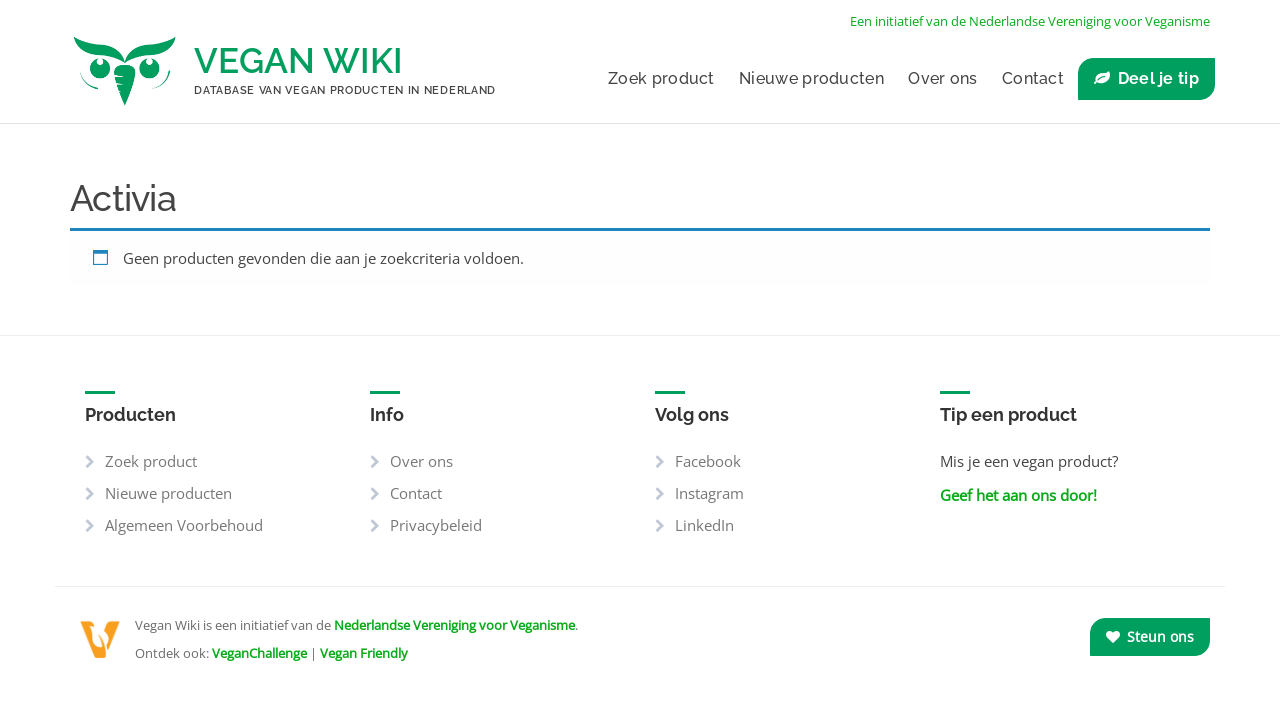

--- FILE ---
content_type: text/html; charset=UTF-8
request_url: https://veganwiki.nl/merk/activia/
body_size: 13545
content:
<!DOCTYPE html>
<html class="no-js" lang="nl-NL">
<head>
<meta http-equiv="content-type" content="text/html; charset=UTF-8" />
<meta http-equiv="X-UA-Compatible" content="IE=edge">
<meta name="viewport" content="width=device-width, initial-scale=1">
<script type="text/template" id="freeze-table-template">
<div class="frzTbl antiscroll-wrap frzTbl--scrolled-to-left-edge">
<div class="frzTbl-scroll-overlay antiscroll-inner">
<div class="frzTbl-scroll-overlay__inner"></div>
</div>
<div class="frzTbl-content-wrapper">
<!-- sticky outer heading -->
<div class="frzTbl-fixed-heading-wrapper-outer">          
<div class="frzTbl-fixed-heading-wrapper">
<div class="frzTbl-fixed-heading-wrapper__inner">
{{heading}}
</div>    
</div>
</div>
<!-- column shadows -->
<div class="frzTbl-frozen-columns-wrapper">
<!-- left -->
<div class="frzTbl-frozen-columns-wrapper__columns frzTbl-frozen-columns-wrapper__columns--left {{hide-left-column}}"></div>
<!-- right -->            
<div class="frzTbl-frozen-columns-wrapper__columns frzTbl-frozen-columns-wrapper__columns--right {{hide-right-column}}"></div>
</div>
<!-- table -->
<div class="frzTbl-table-wrapper">
<div class="frzTbl-table-wrapper__inner">
<div class="frzTbl-table-placeholder"></div>
</div>
</div>
</div>
</div>
</script><script type="text/template" id="tmpl-wcpt-product-form-loading-modal">
<div class="wcpt-modal wcpt-product-form-loading-modal" data-wcpt-product-id="{{{ data.product_id }}}">
<div class="wcpt-modal-content">
<div class="wcpt-close-modal">
<!-- close 'x' icon svg -->
<span class="wcpt-icon wcpt-icon-x wcpt-close-modal-icon">
<svg xmlns="http://www.w3.org/2000/svg" width="24" height="24" viewBox="0 0 24 24" fill="none" stroke="currentColor" stroke-width="2" stroke-linecap="round" stroke-linejoin="round" class="feather feather-x"><line x1="18" y1="6" x2="6" y2="18"></line><line x1="6" y1="6" x2="18" y2="18"></line>
</svg>
</span>
</div>
<span class="wcpt-product-form-loading-text">
<i class="wcpt-ajax-badge">
<!-- ajax loading icon svg -->
<svg xmlns="http://www.w3.org/2000/svg" width="24" height="24" viewBox="0 0 24 24" fill="none" stroke="currentColor" stroke-width="2" stroke-linecap="round" stroke-linejoin="round" class="feather feather-loader" color="#384047">
<line x1="12" y1="2" x2="12" y2="6"></line><line x1="12" y1="18" x2="12" y2="22"></line><line x1="4.93" y1="4.93" x2="7.76" y2="7.76"></line><line x1="16.24" y1="16.24" x2="19.07" y2="19.07"></line><line x1="2" y1="12" x2="6" y2="12"></line><line x1="18" y1="12" x2="22" y2="12"></line><line x1="4.93" y1="19.07" x2="7.76" y2="16.24"></line><line x1="16.24" y1="7.76" x2="19.07" y2="4.93"></line>
</svg>
</i>
Bezig met laden&hellip;      </span>
</div>
</div>
</script>
<script type="text/template" id="tmpl-wcpt-cart-checkbox-trigger">
<div 
class="wcpt-cart-checkbox-trigger"
data-wcpt-redirect-url=""
>
<style media="screen">
@media(min-width:1200px){
.wcpt-cart-checkbox-trigger {
display: inline-block;
}
}
@media(max-width:1100px){
.wcpt-cart-checkbox-trigger {
display: inline-block;
}
}
.wcpt-cart-checkbox-trigger {
background-color : #4CAF50; border-color : rgba(0, 0, 0, .1); color : rgba(255, 255, 255); 	}
</style>
<span 
class="wcpt-icon wcpt-icon-shopping-bag wcpt-cart-checkbox-trigger__shopping-icon "    ><svg xmlns="http://www.w3.org/2000/svg" width="24" height="24" viewBox="0 0 24 24" fill="none" stroke="currentColor" stroke-width="2" stroke-linecap="round" stroke-linejoin="round" class="feather feather-shopping-bag"><path d="M6 2L3 6v14a2 2 0 0 0 2 2h14a2 2 0 0 0 2-2V6l-3-4z"></path><line x1="3" y1="6" x2="21" y2="6"></line><path d="M16 10a4 4 0 0 1-8 0"></path></svg></span>		<span class="wcpt-cart-checkbox-trigger__text">Add selected (<span class="wcpt-total-selected"></span>) to cart</span>
<span class="wcpt-cart-checkbox-trigger__close">✕</span>
</div>
</script><meta name='robots' content='index, follow, max-image-preview:large, max-snippet:-1, max-video-preview:-1' />
<script id="cookieyes" type="text/javascript" src="https://cdn-cookieyes.com/client_data/803039d85d4cdc8fca22c042/script.js"></script>
<!-- This site is optimized with the Yoast SEO plugin v24.7 - https://yoast.com/wordpress/plugins/seo/ -->
<title>Activia - Vegan Wiki</title>
<meta name="description" content="Vind vegan producten van het merk Activia" />
<link rel="canonical" href="https://veganwiki.nl/merk/activia/" />
<meta property="og:locale" content="nl_NL" />
<meta property="og:type" content="article" />
<meta property="og:title" content="Activia - Vegan Wiki" />
<meta property="og:description" content="Vind vegan producten van het merk Activia" />
<meta property="og:url" content="https://veganwiki.nl/merk/activia/" />
<meta property="og:site_name" content="Vegan Wiki" />
<meta property="og:image" content="https://veganwiki.nl/wp-content/uploads/2022/05/cropped-logo_vegan_wiki.jpg" />
<meta property="og:image:width" content="839" />
<meta property="og:image:height" content="614" />
<meta property="og:image:type" content="image/jpeg" />
<meta name="twitter:card" content="summary_large_image" />
<script type="application/ld+json" class="yoast-schema-graph">{"@context":"https://schema.org","@graph":[{"@type":"CollectionPage","@id":"https://veganwiki.nl/merk/activia/","url":"https://veganwiki.nl/merk/activia/","name":"Activia - Vegan Wiki","isPartOf":{"@id":"https://veganwiki.nl/#website"},"description":"Vind vegan producten van het merk Activia","breadcrumb":{"@id":"https://veganwiki.nl/merk/activia/#breadcrumb"},"inLanguage":"nl-NL"},{"@type":"BreadcrumbList","@id":"https://veganwiki.nl/merk/activia/#breadcrumb","itemListElement":[{"@type":"ListItem","position":1,"name":"Home","item":"https://veganwiki.nl/"},{"@type":"ListItem","position":2,"name":"Activia"}]},{"@type":"WebSite","@id":"https://veganwiki.nl/#website","url":"https://veganwiki.nl/","name":"Vegan Wiki","description":"Database van vegan producten in Nederland","publisher":{"@id":"https://veganwiki.nl/#organization"},"potentialAction":[{"@type":"SearchAction","target":{"@type":"EntryPoint","urlTemplate":"https://veganwiki.nl/?s={search_term_string}"},"query-input":{"@type":"PropertyValueSpecification","valueRequired":true,"valueName":"search_term_string"}}],"inLanguage":"nl-NL"},{"@type":"Organization","@id":"https://veganwiki.nl/#organization","name":"Vegan Wiki","url":"https://veganwiki.nl/","logo":{"@type":"ImageObject","inLanguage":"nl-NL","@id":"https://veganwiki.nl/#/schema/logo/image/","url":"https://veganwiki.nl/wp-content/uploads/2022/05/cropped-logo_vegan_wiki.jpg","contentUrl":"https://veganwiki.nl/wp-content/uploads/2022/05/cropped-logo_vegan_wiki.jpg","width":839,"height":614,"caption":"Vegan Wiki"},"image":{"@id":"https://veganwiki.nl/#/schema/logo/image/"}}]}</script>
<!-- / Yoast SEO plugin. -->
<link rel='stylesheet' id='wp-block-library-css' href='//veganwiki.nl/wp-content/cache/wpfc-minified/6kf41964/60qx3.css' type='text/css' media='all' />
<style id='classic-theme-styles-inline-css' type='text/css'>
/*! This file is auto-generated */
.wp-block-button__link{color:#fff;background-color:#32373c;border-radius:9999px;box-shadow:none;text-decoration:none;padding:calc(.667em + 2px) calc(1.333em + 2px);font-size:1.125em}.wp-block-file__button{background:#32373c;color:#fff;text-decoration:none}
</style>
<style id='global-styles-inline-css' type='text/css'>
:root{--wp--preset--aspect-ratio--square: 1;--wp--preset--aspect-ratio--4-3: 4/3;--wp--preset--aspect-ratio--3-4: 3/4;--wp--preset--aspect-ratio--3-2: 3/2;--wp--preset--aspect-ratio--2-3: 2/3;--wp--preset--aspect-ratio--16-9: 16/9;--wp--preset--aspect-ratio--9-16: 9/16;--wp--preset--color--black: #000000;--wp--preset--color--cyan-bluish-gray: #abb8c3;--wp--preset--color--white: #ffffff;--wp--preset--color--pale-pink: #f78da7;--wp--preset--color--vivid-red: #cf2e2e;--wp--preset--color--luminous-vivid-orange: #ff6900;--wp--preset--color--luminous-vivid-amber: #fcb900;--wp--preset--color--light-green-cyan: #7bdcb5;--wp--preset--color--vivid-green-cyan: #00d084;--wp--preset--color--pale-cyan-blue: #8ed1fc;--wp--preset--color--vivid-cyan-blue: #0693e3;--wp--preset--color--vivid-purple: #9b51e0;--wp--preset--gradient--vivid-cyan-blue-to-vivid-purple: linear-gradient(135deg,rgba(6,147,227,1) 0%,rgb(155,81,224) 100%);--wp--preset--gradient--light-green-cyan-to-vivid-green-cyan: linear-gradient(135deg,rgb(122,220,180) 0%,rgb(0,208,130) 100%);--wp--preset--gradient--luminous-vivid-amber-to-luminous-vivid-orange: linear-gradient(135deg,rgba(252,185,0,1) 0%,rgba(255,105,0,1) 100%);--wp--preset--gradient--luminous-vivid-orange-to-vivid-red: linear-gradient(135deg,rgba(255,105,0,1) 0%,rgb(207,46,46) 100%);--wp--preset--gradient--very-light-gray-to-cyan-bluish-gray: linear-gradient(135deg,rgb(238,238,238) 0%,rgb(169,184,195) 100%);--wp--preset--gradient--cool-to-warm-spectrum: linear-gradient(135deg,rgb(74,234,220) 0%,rgb(151,120,209) 20%,rgb(207,42,186) 40%,rgb(238,44,130) 60%,rgb(251,105,98) 80%,rgb(254,248,76) 100%);--wp--preset--gradient--blush-light-purple: linear-gradient(135deg,rgb(255,206,236) 0%,rgb(152,150,240) 100%);--wp--preset--gradient--blush-bordeaux: linear-gradient(135deg,rgb(254,205,165) 0%,rgb(254,45,45) 50%,rgb(107,0,62) 100%);--wp--preset--gradient--luminous-dusk: linear-gradient(135deg,rgb(255,203,112) 0%,rgb(199,81,192) 50%,rgb(65,88,208) 100%);--wp--preset--gradient--pale-ocean: linear-gradient(135deg,rgb(255,245,203) 0%,rgb(182,227,212) 50%,rgb(51,167,181) 100%);--wp--preset--gradient--electric-grass: linear-gradient(135deg,rgb(202,248,128) 0%,rgb(113,206,126) 100%);--wp--preset--gradient--midnight: linear-gradient(135deg,rgb(2,3,129) 0%,rgb(40,116,252) 100%);--wp--preset--font-size--small: 13px;--wp--preset--font-size--medium: 20px;--wp--preset--font-size--large: 36px;--wp--preset--font-size--x-large: 42px;--wp--preset--spacing--20: 0.44rem;--wp--preset--spacing--30: 0.67rem;--wp--preset--spacing--40: 1rem;--wp--preset--spacing--50: 1.5rem;--wp--preset--spacing--60: 2.25rem;--wp--preset--spacing--70: 3.38rem;--wp--preset--spacing--80: 5.06rem;--wp--preset--shadow--natural: 6px 6px 9px rgba(0, 0, 0, 0.2);--wp--preset--shadow--deep: 12px 12px 50px rgba(0, 0, 0, 0.4);--wp--preset--shadow--sharp: 6px 6px 0px rgba(0, 0, 0, 0.2);--wp--preset--shadow--outlined: 6px 6px 0px -3px rgba(255, 255, 255, 1), 6px 6px rgba(0, 0, 0, 1);--wp--preset--shadow--crisp: 6px 6px 0px rgba(0, 0, 0, 1);}:where(.is-layout-flex){gap: 0.5em;}:where(.is-layout-grid){gap: 0.5em;}body .is-layout-flex{display: flex;}.is-layout-flex{flex-wrap: wrap;align-items: center;}.is-layout-flex > :is(*, div){margin: 0;}body .is-layout-grid{display: grid;}.is-layout-grid > :is(*, div){margin: 0;}:where(.wp-block-columns.is-layout-flex){gap: 2em;}:where(.wp-block-columns.is-layout-grid){gap: 2em;}:where(.wp-block-post-template.is-layout-flex){gap: 1.25em;}:where(.wp-block-post-template.is-layout-grid){gap: 1.25em;}.has-black-color{color: var(--wp--preset--color--black) !important;}.has-cyan-bluish-gray-color{color: var(--wp--preset--color--cyan-bluish-gray) !important;}.has-white-color{color: var(--wp--preset--color--white) !important;}.has-pale-pink-color{color: var(--wp--preset--color--pale-pink) !important;}.has-vivid-red-color{color: var(--wp--preset--color--vivid-red) !important;}.has-luminous-vivid-orange-color{color: var(--wp--preset--color--luminous-vivid-orange) !important;}.has-luminous-vivid-amber-color{color: var(--wp--preset--color--luminous-vivid-amber) !important;}.has-light-green-cyan-color{color: var(--wp--preset--color--light-green-cyan) !important;}.has-vivid-green-cyan-color{color: var(--wp--preset--color--vivid-green-cyan) !important;}.has-pale-cyan-blue-color{color: var(--wp--preset--color--pale-cyan-blue) !important;}.has-vivid-cyan-blue-color{color: var(--wp--preset--color--vivid-cyan-blue) !important;}.has-vivid-purple-color{color: var(--wp--preset--color--vivid-purple) !important;}.has-black-background-color{background-color: var(--wp--preset--color--black) !important;}.has-cyan-bluish-gray-background-color{background-color: var(--wp--preset--color--cyan-bluish-gray) !important;}.has-white-background-color{background-color: var(--wp--preset--color--white) !important;}.has-pale-pink-background-color{background-color: var(--wp--preset--color--pale-pink) !important;}.has-vivid-red-background-color{background-color: var(--wp--preset--color--vivid-red) !important;}.has-luminous-vivid-orange-background-color{background-color: var(--wp--preset--color--luminous-vivid-orange) !important;}.has-luminous-vivid-amber-background-color{background-color: var(--wp--preset--color--luminous-vivid-amber) !important;}.has-light-green-cyan-background-color{background-color: var(--wp--preset--color--light-green-cyan) !important;}.has-vivid-green-cyan-background-color{background-color: var(--wp--preset--color--vivid-green-cyan) !important;}.has-pale-cyan-blue-background-color{background-color: var(--wp--preset--color--pale-cyan-blue) !important;}.has-vivid-cyan-blue-background-color{background-color: var(--wp--preset--color--vivid-cyan-blue) !important;}.has-vivid-purple-background-color{background-color: var(--wp--preset--color--vivid-purple) !important;}.has-black-border-color{border-color: var(--wp--preset--color--black) !important;}.has-cyan-bluish-gray-border-color{border-color: var(--wp--preset--color--cyan-bluish-gray) !important;}.has-white-border-color{border-color: var(--wp--preset--color--white) !important;}.has-pale-pink-border-color{border-color: var(--wp--preset--color--pale-pink) !important;}.has-vivid-red-border-color{border-color: var(--wp--preset--color--vivid-red) !important;}.has-luminous-vivid-orange-border-color{border-color: var(--wp--preset--color--luminous-vivid-orange) !important;}.has-luminous-vivid-amber-border-color{border-color: var(--wp--preset--color--luminous-vivid-amber) !important;}.has-light-green-cyan-border-color{border-color: var(--wp--preset--color--light-green-cyan) !important;}.has-vivid-green-cyan-border-color{border-color: var(--wp--preset--color--vivid-green-cyan) !important;}.has-pale-cyan-blue-border-color{border-color: var(--wp--preset--color--pale-cyan-blue) !important;}.has-vivid-cyan-blue-border-color{border-color: var(--wp--preset--color--vivid-cyan-blue) !important;}.has-vivid-purple-border-color{border-color: var(--wp--preset--color--vivid-purple) !important;}.has-vivid-cyan-blue-to-vivid-purple-gradient-background{background: var(--wp--preset--gradient--vivid-cyan-blue-to-vivid-purple) !important;}.has-light-green-cyan-to-vivid-green-cyan-gradient-background{background: var(--wp--preset--gradient--light-green-cyan-to-vivid-green-cyan) !important;}.has-luminous-vivid-amber-to-luminous-vivid-orange-gradient-background{background: var(--wp--preset--gradient--luminous-vivid-amber-to-luminous-vivid-orange) !important;}.has-luminous-vivid-orange-to-vivid-red-gradient-background{background: var(--wp--preset--gradient--luminous-vivid-orange-to-vivid-red) !important;}.has-very-light-gray-to-cyan-bluish-gray-gradient-background{background: var(--wp--preset--gradient--very-light-gray-to-cyan-bluish-gray) !important;}.has-cool-to-warm-spectrum-gradient-background{background: var(--wp--preset--gradient--cool-to-warm-spectrum) !important;}.has-blush-light-purple-gradient-background{background: var(--wp--preset--gradient--blush-light-purple) !important;}.has-blush-bordeaux-gradient-background{background: var(--wp--preset--gradient--blush-bordeaux) !important;}.has-luminous-dusk-gradient-background{background: var(--wp--preset--gradient--luminous-dusk) !important;}.has-pale-ocean-gradient-background{background: var(--wp--preset--gradient--pale-ocean) !important;}.has-electric-grass-gradient-background{background: var(--wp--preset--gradient--electric-grass) !important;}.has-midnight-gradient-background{background: var(--wp--preset--gradient--midnight) !important;}.has-small-font-size{font-size: var(--wp--preset--font-size--small) !important;}.has-medium-font-size{font-size: var(--wp--preset--font-size--medium) !important;}.has-large-font-size{font-size: var(--wp--preset--font-size--large) !important;}.has-x-large-font-size{font-size: var(--wp--preset--font-size--x-large) !important;}
:where(.wp-block-post-template.is-layout-flex){gap: 1.25em;}:where(.wp-block-post-template.is-layout-grid){gap: 1.25em;}
:where(.wp-block-columns.is-layout-flex){gap: 2em;}:where(.wp-block-columns.is-layout-grid){gap: 2em;}
:root :where(.wp-block-pullquote){font-size: 1.5em;line-height: 1.6;}
</style>
<link rel='stylesheet' id='contact-form-7-css' href='//veganwiki.nl/wp-content/cache/wpfc-minified/22t1zsxm/60qx3.css' type='text/css' media='all' />
<link rel='stylesheet' id='futurio-extra-css' href='//veganwiki.nl/wp-content/cache/wpfc-minified/g5pog15v/60qx3.css' type='text/css' media='all' />
<link rel='stylesheet' id='futurio-pro-css' href='//veganwiki.nl/wp-content/cache/wpfc-minified/g2rvrx2c/60qx3.css' type='text/css' media='all' />
<link rel='stylesheet' id='antiscroll-css' href='//veganwiki.nl/wp-content/cache/wpfc-minified/97wtocjv/60qx3.css' type='text/css' media='all' />
<link rel='stylesheet' id='freeze_table-css' href='//veganwiki.nl/wp-content/cache/wpfc-minified/q5nvn7bv/60qx3.css' type='text/css' media='all' />
<link rel='stylesheet' id='photoswipe-css' href='//veganwiki.nl/wp-content/cache/wpfc-minified/241ggeuw/60qx3.css' type='text/css' media='all' />
<link rel='stylesheet' id='photoswipe-default-skin-css' href='//veganwiki.nl/wp-content/cache/wpfc-minified/q9l0yt6m/60qx3.css' type='text/css' media='all' />
<link rel='stylesheet' id='multirange-css' href='//veganwiki.nl/wp-content/cache/wpfc-minified/ldbc6tay/60qx3.css' type='text/css' media='all' />
<link rel='stylesheet' id='wcpt-css' href='//veganwiki.nl/wp-content/cache/wpfc-minified/m7r74i28/60qx3.css' type='text/css' media='all' />
<style id='wcpt-inline-css' type='text/css'>
.mejs-button>button {
background: transparent url(https://veganwiki.nl/wp-includes/js/mediaelement/mejs-controls.svg) !important;
}
.mejs-mute>button {
background-position: -60px 0 !important;
}    
.mejs-unmute>button {
background-position: -40px 0 !important;
}    
.mejs-pause>button {
background-position: -20px 0 !important;
}    
</style>
<link rel='stylesheet' id='mediaelement-css' href='//veganwiki.nl/wp-content/cache/wpfc-minified/qx6ktuxg/60qx3.css' type='text/css' media='all' />
<link rel='stylesheet' id='wp-mediaelement-css' href='//veganwiki.nl/wp-content/cache/wpfc-minified/eg0sr6uv/60qx3.css' type='text/css' media='all' />
<link rel='stylesheet' id='woocommerce-layout-css' href='//veganwiki.nl/wp-content/cache/wpfc-minified/11p9gkl0/60qx3.css' type='text/css' media='all' />
<link rel='stylesheet' id='woocommerce-smallscreen-css' href='//veganwiki.nl/wp-content/cache/wpfc-minified/8upktkyo/60qx3.css' type='text/css' media='only screen and (max-width: 768px)' />
<link rel='stylesheet' id='woocommerce-general-css' href='//veganwiki.nl/wp-content/cache/wpfc-minified/8n8ztxqw/60qx3.css' type='text/css' media='all' />
<style id='woocommerce-inline-inline-css' type='text/css'>
.woocommerce form .form-row .required { visibility: visible; }
</style>
<link rel='stylesheet' id='ywctm-frontend-css' href='//veganwiki.nl/wp-content/plugins/yith-woocommerce-catalog-mode/assets/css/frontend.min.css?ver=2.51.0' type='text/css' media='all' />
<style id='ywctm-frontend-inline-css' type='text/css'>
.widget.woocommerce.widget_shopping_cart{display: none !important}
</style>
<link rel='stylesheet' id='brands-styles-css' href='//veganwiki.nl/wp-content/cache/wpfc-minified/ke3c14oz/60qx3.css' type='text/css' media='all' />
<link rel='stylesheet' id='parent-style-css' href='//veganwiki.nl/wp-content/cache/wpfc-minified/1cfd7iz5/60qx3.css' type='text/css' media='all' />
<link rel='stylesheet' id='child-style-css' href='//veganwiki.nl/wp-content/themes/futuriochild-futurio-child/style.css?ver=6.6.4' type='text/css' media='all' />
<link rel='stylesheet' id='bootstrap-css' href='//veganwiki.nl/wp-content/cache/wpfc-minified/q9kph9qz/60qx3.css' type='text/css' media='all' />
<link rel='stylesheet' id='futurio-stylesheet-css' href='//veganwiki.nl/wp-content/themes/futuriochild-futurio-child/style.css?ver=1.5.4' type='text/css' media='all' />
<style id='futurio-stylesheet-inline-css' type='text/css'>
.woocommerce .widget_price_filter .ui-slider .ui-slider-range, .woocommerce .widget_price_filter .ui-slider .ui-slider-handle{background-color:#3fcc46;}a, .author-meta a, .tags-links a, nav.navigation.pagination .nav-links a{color:#3fcc46;}.widget-title:before, nav.navigation.pagination .current:before, .cart-contents span.count{background-color:#3fcc46;}nav.navigation.pagination .current:before{border-color:#3fcc46;}a:active, a:hover, a:focus, .tags-links a:hover{color:#417f26;}.read-more-button a, #searchsubmit, .btn-default, input[type="submit"], input#submit, input#submit:hover, button, a.comment-reply-link, .btn-default:hover, input[type="submit"]:hover, button:hover, a.comment-reply-link:hover{color:#3fcc46;border-color:#3fcc46;}.top-bar-section{background-color:#f4f4f4;color:#515151;}.top-bar-section a{color:#3fcc46;}.top-bar-section a:hover{color:#417f26;}.site-header{background-color:#ffffff;}#site-navigation .navbar-nav > li > a:hover, #site-navigation .dropdown-menu > li > a:hover, #site-navigation .nav > li > a:before{color:#3fcc46;}#site-navigation .nav > li > a:before, #site-navigation .nav > li.active > a:before, #site-navigation .current-page-parent:before{background-color:#3fcc46;}#site-navigation .navbar-nav > li.active > a, #site-navigation .dropdown-menu > .active > a, .home-icon.front_page_on i{color:#ffffff;}#site-navigation .navbar-nav > li.active > a, #site-navigation .dropdown-menu > .active > a, li.home-icon.front_page_on, li.home-icon.front_page_on:before{background-color:#3fcc46;}.footer-credits, .footer-credits-text{background-color:#ffffff;color:#0a0a0a;}.footer-credits a{color:#3fcc46;}.footer-credits a:hover{color:#417f26;}.woocommerce ul.products li.product h3, li.product-category.product h3, .woocommerce ul.products li.product h2.woocommerce-loop-product__title, .woocommerce ul.products li.product h2.woocommerce-loop-category__title{color:#0a0a0a;}.woocommerce ul.products li.product .price{color:#3fcc46;}.woocommerce .star-rating span{color:#3fcc46;}.woocommerce ul.products li.product .button{color:#3fcc46;}.woocommerce ul.products li.product .button:hover{color:#ffffff;background-color:#417f26;}.woocommerce span.onsale, .single .woocommerce .related span.onsale{color:#ffffff;background-color:#3fcc46;}.woocommerce .summary .star-rating span{color:#3fcc46;}.woocommerce div.product .woocommerce-tabs ul.tabs.wc-tabs li.active a{color:#3fcc46;}.woocommerce div.product .woocommerce-tabs ul.tabs.wc-tabs li.active a, .woocommerce div.product .woocommerce-tabs ul.tabs.wc-tabs li:hover a{border-bottom-color:#3fcc46;}.woocommerce div.product .woocommerce-tabs ul.tabs li a{color:#3fcc46;}.single.woocommerce span.onsale{color:#ffffff;background-color:#3fcc46;}.woocommerce #respond input#submit, .woocommerce a.button, #sidebar .widget.widget_shopping_cart a.button, .woocommerce button.button, .woocommerce input.button, .woocommerce #respond input#submit.alt, .woocommerce a.button.alt, .woocommerce button.button.alt, .woocommerce input.button.alt{color:#3fcc46;}.woocommerce #respond input#submit, .woocommerce a.button, .woocommerce button.button, .woocommerce input.button, .woocommerce #respond input#submit.alt, .woocommerce a.button.alt, .woocommerce button.button.alt, .woocommerce input.button.alt{background-color:transparent;}.woocommerce #respond input#submit:hover, .woocommerce a.button:hover, #sidebar .widget.widget_shopping_cart a.button:hover, .woocommerce button.button:hover, .woocommerce input.button:hover, .woocommerce #respond input#submit.alt:hover, .woocommerce a.button.alt:hover, .woocommerce button.button.alt:hover, .woocommerce input.button.alt:hover{color:#ffffff;}.woocommerce #respond input#submit:hover, .woocommerce a.button:hover, .woocommerce button.button:hover, .woocommerce input.button:hover, .woocommerce #respond input#submit.alt:hover, .woocommerce a.button.alt:hover, .woocommerce button.button.alt:hover, .woocommerce input.button.alt:hover{background-color:#417f26;}@media (max-width: 767px){#theme-menu .navbar-nav a:hover{color:#3fcc46!important;}#site-navigation .navbar-nav .active > a{color:#ffffff!important;background-color:#3fcc46!important;}}
#site-navigation .dropdown-menu>.active>a {background-color: transparent;}, .woocommerce .widget_price_filter .ui-slider .ui-slider-range, .woocommerce .widget_price_filter .ui-slider .ui-slider-handle{background-color:;}.main-container, .container-fluid.head-bread, .offcanvas-sidebar .widget-title h3, #sidebar .widget-title h3, .container-fluid.archive-page-header, .offcanvas-sidebar, .cart-contents span.count, #product-nav > a, .woo-float-info{background-color:;}a, .author-meta a, .tags-links a, nav.navigation.pagination .nav-links a{color:#09ab19;}.widget-title:before, nav.navigation.pagination .current:before{background-color:;}nav.navigation.pagination .current:before{border-color:;}a:active, a:hover, a:focus, .tags-links a:hover{color:#028000;}.read-more-button a, #searchsubmit, .btn-default, input[type="submit"], input#submit, button, a.comment-reply-link{color:#09ab19;background-color:;border-color:#09ab19;}, input#submit:hover, .btn-default:hover, input[type="submit"]:hover, button:hover, a.comment-reply-link:hover{color:#028000;background-color:;border-color:#028000;}body, nav.navigation.post-navigation a, .nav-subtitle{color:;}.comments-meta a{color:#09ab19;}.news-item h2 a, .page-header, .page-header a, h1.single-title, h1, h2, h3, h4, h5, h6{color:#444444;}.top-bar-section{color:#444444;}.site-branding-text h1.site-title a:hover, .site-branding-text .site-title a:hover, .site-branding-text h1.site-title, .site-branding-text .site-title, .site-branding-text h1.site-title a, .site-branding-text .site-title a{color:#444444;}p.site-description{color:#444444;}#site-navigation, #site-navigation .dropdown-menu, #site-navigation.shrink, .header-cart-block:hover ul.site-header-cart{background-color:;}#site-navigation, #site-navigation .navbar-nav > li > a, #site-navigation .dropdown-menu > li > a{color:#444444;}.open-panel span{background-color:#444444;}.open-panel span, .header-cart a.cart-contents, .header-login a, .top-search-icon i, .offcanvas-sidebar-toggle i, .site-header-cart, .site-header-cart a{color:#444444;}#site-navigation .navbar-nav > li > a:hover, #site-navigation .dropdown-menu > li > a:hover, #site-navigation .nav > li > a:before{color:#028000;}#site-navigation .nav > li > a:before, #site-navigation .nav > li.active > a:before, #site-navigation .current-page-parent:before{background-color:#444444;}#site-navigation .navbar-nav > li > a:hover, #site-navigation .dropdown-menu > li > a:hover{background-color:;}#site-navigation .navbar-nav > li.active > a, #site-navigation .dropdown-menu > .active > a, .home-icon.front_page_on i{color:#09ab19;}#sidebar .widget-title h3{color:#444444;}#sidebar .widget-title:after, .offcanvas-sidebar .widget-title:after{background-color:#444444;}.widget-title h3{border-color:#444444;}.widget{color:#e8e8e8;}#content-footer-section, #content-footer-section .widget-title h3{background-color:#5b5b5b;}.single .content-date-comments span{color:#444444;}.date-meta{background-color:;}.comments-meta, .comments-meta a{color:#0a0a0a;}.comments-meta{background-color:#e5e5e5;}.woocommerce ul.products li.product h3, li.product-category.product h3, .woocommerce ul.products li.product h2.woocommerce-loop-product__title, .woocommerce ul.products li.product h2.woocommerce-loop-category__title{color:#eaeaea;}.woocommerce ul.products li.product .price{color:;}.woocommerce ul.products li.product, .woocommerce-page ul.products li.product, li.product-category.product, .woocommerce ul.products li.product .woocommerce-loop-category__title{background:rgba(255,255,255,0);}.woocommerce ul.products li.product .button{color:#444444;}.woocommerce ul.products li.product .button:hover{color:;}.woocommerce span.onsale, .single .woocommerce .related span.onsale{background-color:;}.woocommerce div.product p.price, .woocommerce div.product span.price{color:;}.woocommerce .summary .star-rating span{color:;}.woocommerce div.product .woocommerce-tabs ul.tabs.wc-tabs li.active a{color:;}.woocommerce div.product .woocommerce-tabs ul.tabs.wc-tabs li.active a, .woocommerce div.product .woocommerce-tabs ul.tabs.wc-tabs li:hover a{border-bottom-color:;}.woocommerce div.product .woocommerce-tabs ul.tabs li a{color:#a35725;}.woocommerce #respond input#submit, .woocommerce a.button, #sidebar .widget.widget_shopping_cart a.button, .woocommerce button.button, .woocommerce input.button, .woocommerce #respond input#submit.alt, .woocommerce a.button.alt, .woocommerce button.button.alt, .woocommerce input.button.alt{color:#444444;}.woocommerce #respond input#submit, .woocommerce a.button, .woocommerce button.button, .woocommerce input.button, .woocommerce #respond input#submit.alt, .woocommerce a.button.alt, .woocommerce button.button.alt, .woocommerce input.button.alt{border-color:;background-color:;}.woocommerce #respond input#submit:hover, .woocommerce a.button:hover, #sidebar .widget.widget_shopping_cart a.button:hover, .woocommerce button.button:hover, .woocommerce input.button:hover, .woocommerce #respond input#submit.alt:hover, .woocommerce a.button.alt:hover, .woocommerce button.button.alt:hover, .woocommerce input.button.alt:hover{color:;}.woocommerce #respond input#submit:hover, .woocommerce a.button:hover, .woocommerce button.button:hover, .woocommerce input.button:hover, .woocommerce #respond input#submit.alt:hover, .woocommerce a.button.alt:hover, .woocommerce button.button.alt:hover, .woocommerce input.button.alt:hover{border-color:;background-color:#444444;}@media (max-width: 767px){#site-navigation .navbar-nav a, .openNav .menu-container{background-color:#2d2d2d;}#site-navigation .navbar-nav a:hover{color:#444444!important;background-color:#a35725!important;}#site-navigation .navbar-nav .active a{color:!important;}}
@media only screen and (min-width: 769px) {.woocommerce #content div.product div.summary, .woocommerce div.product div.summary, .woocommerce-page #content div.product div.summary, .woocommerce-page div.product div.summary{width: 65%; padding-left: 4%;}}
</style>
<link rel='stylesheet' id='font-awesome-css' href='//veganwiki.nl/wp-content/cache/wpfc-minified/79btq75n/60qx3.css' type='text/css' media='all' />
<style id='font-awesome-inline-css' type='text/css'>
[data-font="FontAwesome"]:before {font-family: 'FontAwesome' !important;content: attr(data-icon) !important;speak: none !important;font-weight: normal !important;font-variant: normal !important;text-transform: none !important;line-height: 1 !important;font-style: normal !important;-webkit-font-smoothing: antialiased !important;-moz-osx-font-smoothing: grayscale !important;}
</style>
<link rel='stylesheet' id='kirki-styles-css' href='//veganwiki.nl/wp-content/cache/wpfc-minified/pzu7f6z/60qx3.css' type='text/css' media='all' />
<script type="text/template" id="tmpl-variation-template">
<div class="woocommerce-variation-description">{{{ data.variation.variation_description }}}</div>
<div class="woocommerce-variation-price">{{{ data.variation.price_html }}}</div>
<div class="woocommerce-variation-availability">{{{ data.variation.availability_html }}}</div>
</script>
<script type="text/template" id="tmpl-unavailable-variation-template">
<p role="alert">Dit product is niet beschikbaar. Kies een andere combinatie.</p>
</script>
<script>
if (typeof wcpt_persist_params === 'undefined') {
var wcpt_persist_params = [];
}
wcpt_persist_params.push('hide_form');
</script>
<script>   if (typeof wcpt_persist_params === 'undefined') { var wcpt_persist_params = []; } wcpt_persist_params = wcpt_persist_params.concat(["min_price","max_price","rating_filter","filter_allergie","filter_merk","filter_winkel"]);
</script>
<script type="text/javascript" src="//veganwiki.nl/wp-content/cache/wpfc-minified/e5g0kd7r/60qwj.js" id="jquery-core-js"></script>
<script type="text/javascript" src="//veganwiki.nl/wp-content/cache/wpfc-minified/g23h8zby/60qwj.js" id="jquery-migrate-js"></script>
<script type="text/javascript" src="//veganwiki.nl/wp-content/cache/wpfc-minified/9icki05x/60qwj.js" id="js-cookie-js" data-wp-strategy="defer"></script>
<script type="text/javascript" src="//veganwiki.nl/wp-content/cache/wpfc-minified/d6qr1l0l/60qwj.js" id="underscore-js"></script>
<script type="text/javascript" id="wp-util-js-extra">
/* <![CDATA[ */
var _wpUtilSettings = {"ajax":{"url":"\/wp-admin\/admin-ajax.php"}};
/* ]]> */
</script>
<script type="text/javascript" src="//veganwiki.nl/wp-content/cache/wpfc-minified/8bifl5bn/60qwj.js" id="wp-util-js"></script>
<script type="text/javascript" id="wc-add-to-cart-js-extra">
/* <![CDATA[ */
var wc_add_to_cart_params = {"ajax_url":"\/wp-admin\/admin-ajax.php","wc_ajax_url":"\/?wc-ajax=%%endpoint%%","i18n_view_cart":"Bekijk winkelwagen","cart_url":"https:\/\/veganwiki.nl","is_cart":"","cart_redirect_after_add":"no"};
/* ]]> */
</script>
<script type="text/javascript" src="//veganwiki.nl/wp-content/cache/wpfc-minified/dt5fhivc/60qwj.js" id="wc-add-to-cart-js" defer="defer" data-wp-strategy="defer"></script>
<script type="text/javascript" id="wc-add-to-cart-variation-js-extra">
/* <![CDATA[ */
var wc_add_to_cart_variation_params = {"wc_ajax_url":"\/?wc-ajax=%%endpoint%%","i18n_no_matching_variations_text":"Geen producten gevonden. Kies een andere combinatie.","i18n_make_a_selection_text":"Selecteer enkele productopties voordat je dit product aan je winkelwagen toevoegt.","i18n_unavailable_text":"Dit product is niet beschikbaar. Kies een andere combinatie.","i18n_reset_alert_text":"Je selectie is opnieuw ingesteld. Selecteer eerst product-opties alvorens dit product in de winkelmand te plaatsen."};
/* ]]> */
</script>
<script type="text/javascript" src="//veganwiki.nl/wp-content/cache/wpfc-minified/mka3bf2k/60qwj.js" id="wc-add-to-cart-variation-js" defer="defer" data-wp-strategy="defer"></script>
<script type="text/javascript" src="//veganwiki.nl/wp-content/cache/wpfc-minified/fes1kwba/60qx4.js" id="jquery-blockui-js" defer="defer" data-wp-strategy="defer"></script>
<script type="text/javascript" id="woocommerce-js-extra">
/* <![CDATA[ */
var woocommerce_params = {"ajax_url":"\/wp-admin\/admin-ajax.php","wc_ajax_url":"\/?wc-ajax=%%endpoint%%","i18n_password_show":"Wachtwoord weergeven","i18n_password_hide":"Wachtwoord verbergen"};
/* ]]> */
</script>
<script type="text/javascript" src="//veganwiki.nl/wp-content/cache/wpfc-minified/30gvkw8t/60qx4.js" id="woocommerce-js" defer="defer" data-wp-strategy="defer"></script>
<script>
document.documentElement.className = document.documentElement.className.replace('no-js', 'js');
</script>
<style>
.no-js img.lazyload {
display: none;
}
figure.wp-block-image img.lazyloading {
min-width: 150px;
}
.lazyload, .lazyloading {
opacity: 0;
}
.lazyloaded {
opacity: 1;
transition: opacity 400ms;
transition-delay: 0ms;
}
</style>
<script>document.documentElement.className = document.documentElement.className.replace( 'no-js', 'js' );</script>
<noscript><style>.woocommerce-product-gallery{ opacity: 1 !important; }</style></noscript>
<style type="text/css">.broken_link, a.broken_link {
text-decoration: line-through;
}</style><style type="text/css">.removed_link, a.removed_link {
text-decoration: line-through;
}</style><!-- Matomo -->
<script>
var _paq = window._paq = window._paq || [];
/* tracker methods like "setCustomDimension" should be called before "trackPageView" */
_paq.push(["setDoNotTrack", true]);
_paq.push(['trackPageView']);
_paq.push(['enableLinkTracking']);
(function() {
var u="https://stats.veganisme.org/";
_paq.push(['setTrackerUrl', u+'matomo.php']);
_paq.push(['setSiteId', '3']);
var d=document, g=d.createElement('script'), s=d.getElementsByTagName('script')[0];
g.async=true; g.src=u+'matomo.js'; s.parentNode.insertBefore(g,s);
})();
</script>
<!-- End Matomo Code --><link rel="icon" href="https://veganwiki.nl/wp-content/uploads/2022/05/cropped-favicon-vegan-wiki-32x32.jpg" sizes="32x32" />
<link rel="icon" href="https://veganwiki.nl/wp-content/uploads/2022/05/cropped-favicon-vegan-wiki-192x192.jpg" sizes="192x192" />
<link rel="apple-touch-icon" href="https://veganwiki.nl/wp-content/uploads/2022/05/cropped-favicon-vegan-wiki-180x180.jpg" />
<meta name="msapplication-TileImage" content="https://veganwiki.nl/wp-content/uploads/2022/05/cropped-favicon-vegan-wiki-270x270.jpg" />
<!-- Global site tag (gtag.js) - Google Analytics -->
<script async src="https://www.googletagmanager.com/gtag/js?id=G-XHY10YR9BC"></script>
<script>
window.dataLayer = window.dataLayer || [];
function gtag(){dataLayer.push(arguments);}
gtag('js', new Date());
gtag('config', 'G-XHY10YR9BC');
</script>
</head>
<body id="blog" class="archive tax-pa_merk term-activia term-1492 wp-custom-logo theme-futurio futurio-content-1170 unstick-menu woocommerce woocommerce-page woocommerce-no-js">
<a class="skip-link screen-reader-text" href="#site-content">Ga naar de inhoud</a>                <div class="page-wrap">            <div class="top-bar-section container-fluid">
<div class="container">
<div class="row">
<div id="textarea_1" class="top-bar-item col-sm-12">
<a href="https://www.veganisme.org/" target="_blank" rel="noopener">Een initiatief van de <span class="vw-break-point">Nederlandse Vereniging voor Veganisme</span></a>                 
</div>
</div>
</div>
</div>	
<div class="main-menu">
<nav id="site-navigation" class="navbar navbar-default nav-pos-right">     
<div class="container">   
<div class="navbar-header">
<div class="site-heading navbar-brand heading-menu" >
<div class="site-branding-logo">
<a href="https://veganwiki.nl/" class="custom-logo-link" rel="home"><img width="839" height="614" src="https://veganwiki.nl/wp-content/uploads/2022/05/cropped-logo_vegan_wiki.jpg" class="custom-logo" alt="Vegan Wiki" decoding="async" fetchpriority="high" srcset="https://veganwiki.nl/wp-content/uploads/2022/05/cropped-logo_vegan_wiki.jpg 839w, https://veganwiki.nl/wp-content/uploads/2022/05/cropped-logo_vegan_wiki-768x562.jpg 768w, https://veganwiki.nl/wp-content/uploads/2022/05/cropped-logo_vegan_wiki-400x293.jpg 400w" sizes="(max-width: 839px) 100vw, 839px" /></a>                        </div>
<div class="site-branding-text">
<p class="site-title"><a href="https://veganwiki.nl/" rel="home">Vegan Wiki</a></p>
<p class="site-description">
Database van vegan producten in Nederland                                </p>
</div><!-- .site-branding-text -->
</div>
</div>
<a href="#" id="main-menu-panel" class="open-panel" data-panel="main-menu-panel">
<span></span>
<span></span>
<span></span>
<div class="brand-absolute visible-xs">Menu</div>
</a>
<div class="menu-container"><ul id="menu-menu" class="nav navbar-nav navbar-right"><li itemscope="itemscope" itemtype="https://www.schema.org/SiteNavigationElement" id="menu-item-18021" class="menu-item menu-item-type-post_type menu-item-object-page menu-item-18021 nav-item"><a title="Zoek product" href="https://veganwiki.nl/producten/" class="nav-link">Zoek product</a></li>
<li itemscope="itemscope" itemtype="https://www.schema.org/SiteNavigationElement" id="menu-item-24526" class="menu-item menu-item-type-post_type menu-item-object-page menu-item-24526 nav-item"><a title="Nieuwe producten" href="https://veganwiki.nl/nieuwe-vegan-producten/" class="nav-link">Nieuwe producten</a></li>
<li itemscope="itemscope" itemtype="https://www.schema.org/SiteNavigationElement" id="menu-item-4518" class="menu-item menu-item-type-post_type menu-item-object-page menu-item-4518 nav-item"><a title="Over ons" href="https://veganwiki.nl/over-ons/" class="nav-link">Over ons</a></li>
<li itemscope="itemscope" itemtype="https://www.schema.org/SiteNavigationElement" id="menu-item-4520" class="menu-item menu-item-type-post_type menu-item-object-page menu-item-4520 nav-item"><a title="Contact" href="https://veganwiki.nl/contact/" class="nav-link">Contact</a></li>
<li itemscope="itemscope" itemtype="https://www.schema.org/SiteNavigationElement" id="menu-item-31708" class="vw-menu-btn menu-item menu-item-type-custom menu-item-object-custom menu-item-31708 nav-item"><a title="Deel je tip" href="https://veganwiki.nl/contact/?ref=deel-je-tip" class="nav-link">Deel je tip</a></li>
</ul></div>
</div>
</nav> 
</div>
<div id="site-content"></div>
<div class="container main-container" role="main">
<div class="page-area">
<!-- start content container -->
<div class="row">
<article class="col-md-12 ">
<div class="futurio-woo-content single-content">
<h1 class="page-title">
Activia      </h1>
<div class="woocommerce-no-products-found">
<div class="woocommerce-info">
Geen producten gevonden die aan je zoekcriteria voldoen.	</div>
</div>
</div>	
</article>
</div>
<!-- end content container -->
</div><!-- end main-container -->
</div><!-- end page-area -->
<div id="content-footer-section" class="container-fluid clearfix">
<div class="container">
<div id="nav_menu-2" class="widget widget_nav_menu col-md-3"><div class="widget-title"><h3>Producten</h3></div><div class="menu-footer-menu-container"><ul id="menu-footer-menu" class="menu"><li id="menu-item-18238" class="menu-item menu-item-type-post_type menu-item-object-page menu-item-18238"><a href="https://veganwiki.nl/producten/">Zoek product</a></li>
<li id="menu-item-24525" class="menu-item menu-item-type-post_type menu-item-object-page menu-item-24525"><a href="https://veganwiki.nl/nieuwe-vegan-producten/">Nieuwe producten</a></li>
<li id="menu-item-8092" class="menu-item menu-item-type-post_type menu-item-object-page menu-item-8092"><a href="https://veganwiki.nl/algemeen-voorbehoud/">Algemeen Voorbehoud</a></li>
</ul></div></div><div id="nav_menu-4" class="widget widget_nav_menu col-md-3"><div class="widget-title"><h3>Info</h3></div><div class="menu-footer-info-container"><ul id="menu-footer-info" class="menu"><li id="menu-item-31553" class="menu-item menu-item-type-post_type menu-item-object-page menu-item-31553"><a href="https://veganwiki.nl/over-ons/">Over ons</a></li>
<li id="menu-item-31552" class="menu-item menu-item-type-post_type menu-item-object-page menu-item-31552"><a href="https://veganwiki.nl/contact/">Contact</a></li>
<li id="menu-item-31554" class="menu-item menu-item-type-post_type menu-item-object-page menu-item-privacy-policy menu-item-31554"><a rel="privacy-policy" href="https://veganwiki.nl/privacybeleid/">Privacybeleid</a></li>
</ul></div></div><div id="nav_menu-5" class="widget widget_nav_menu col-md-3"><div class="widget-title"><h3>Volg ons</h3></div><div class="menu-footer-socials-container"><ul id="menu-footer-socials" class="menu"><li id="menu-item-31549" class="menu-item menu-item-type-custom menu-item-object-custom menu-item-31549"><a target="_blank" rel="noopener" href="https://www.facebook.com/wiki.veganisme/">Facebook</a></li>
<li id="menu-item-31550" class="menu-item menu-item-type-custom menu-item-object-custom menu-item-31550"><a target="_blank" rel="noopener" href="https://www.instagram.com/veganwiki.nl/">Instagram</a></li>
<li id="menu-item-31551" class="menu-item menu-item-type-custom menu-item-object-custom menu-item-31551"><a target="_blank" rel="noopener" href="https://www.linkedin.com/company/1116304/">LinkedIn</a></li>
</ul></div></div><div id="text-3" class="widget widget_text col-md-3"><div class="widget-title"><h3>Tip een product</h3></div>			<div class="textwidget"><p>Mis je een vegan product?</p>
<p><strong><a href="https://veganwiki.nl/contact/?ref=deel-je-tip">Geef het aan ons door!</a></strong></p>
</div>
</div>        </div>	
</div>		
<div class="vw-subfooter">
<div class="vw-subfooter__start">
<div class="vw-about">
<a href="https://www.veganisme.org/" target="_blank" rel="noopener">
<img data-src="https://veganwiki.nl/wp-content/uploads/2023/05/NVV-logo-150x150.png" alt="" width="70" height="70" src="[data-uri]" class="lazyload" style="--smush-placeholder-width: 70px; --smush-placeholder-aspect-ratio: 70/70;" /><noscript><img src="https://veganwiki.nl/wp-content/uploads/2023/05/NVV-logo-150x150.png" alt="" width="70" height="70" /></noscript>
</a>
<div>
<p>Vegan Wiki is een initiatief van de <nobr><a href="https://www.veganisme.org/" target="_blank" rel="noopener">Nederlandse Vereniging voor Veganisme</a>.</nobr>
</p>
<p>Ontdek ook:
<a href="https://veganchallenge.nl/" target="_blank" rel="noopener">VeganChallenge</a> |			
<a href="https://veganfriendly.nl/" target="_blank" rel="noopener">Vegan Friendly</a>
</p>
</div>
</div>
</div>
<div class="vw-subfooter__end">
<a class="donate-button" target="_blank" rel="noopener" href="https://veganwiki.nl/doneren/"><i class="fa fa-heart"></i> Steun ons</a>
</div>
</div>
</div><!-- end page-wrap -->
<!-- Return to Top -->
<a href="javascript:" id="return-to-top"><i class="fa fa-arrow-up"></i></a>
<!-- Return to Top -->
<div class="middle-cart">
<div id="middle-cart-overlay"></div>
<div class="center-cart-middle text-center">
<div class="widget woocommerce widget_shopping_cart"><div class="widget_shopping_cart_content"></div></div>                <div id="middle-cart-close" class="fa fa-times"></div>
</div>
</div>
<div class="pswp" tabindex="-1" role="dialog" aria-modal="true" aria-hidden="true">
<div class="pswp__bg"></div>
<div class="pswp__scroll-wrap">
<div class="pswp__container">
<div class="pswp__item"></div>
<div class="pswp__item"></div>
<div class="pswp__item"></div>
</div>
<div class="pswp__ui pswp__ui--hidden">
<div class="pswp__top-bar">
<div class="pswp__counter"></div>
<button class="pswp__button pswp__button--zoom" aria-label="Zoom in/uit"></button>
<button class="pswp__button pswp__button--fs" aria-label="Toggle volledig scherm"></button>
<button class="pswp__button pswp__button--share" aria-label="Deel"></button>
<button class="pswp__button pswp__button--close" aria-label="Sluiten (Esc)"></button>
<div class="pswp__preloader">
<div class="pswp__preloader__icn">
<div class="pswp__preloader__cut">
<div class="pswp__preloader__donut"></div>
</div>
</div>
</div>
</div>
<div class="pswp__share-modal pswp__share-modal--hidden pswp__single-tap">
<div class="pswp__share-tooltip"></div>
</div>
<button class="pswp__button pswp__button--arrow--left" aria-label="Vorige (pijltje links)"></button>
<button class="pswp__button pswp__button--arrow--right" aria-label="Volgende (pijltje rechts)"></button>
<div class="pswp__caption">
<div class="pswp__caption__center"></div>
</div>
</div>
</div>
</div>
<script type='text/javascript'>
(function () {
var c = document.body.className;
c = c.replace(/woocommerce-no-js/, 'woocommerce-js');
document.body.className = c;
})();
</script>
<link rel='stylesheet' id='wc-blocks-style-css' href='//veganwiki.nl/wp-content/cache/wpfc-minified/djd353q/60qx3.css' type='text/css' media='all' />
<link rel='stylesheet' id='wpcode-snippet-31280-css' href='//veganwiki.nl/wp-content/cache/wpfc-minified/8yy65ebd/60qx3.css' type='text/css' media='all' />
<script type="text/javascript" src="//veganwiki.nl/wp-content/cache/wpfc-minified/g4noj0bb/60qx4.js" id="wp-hooks-js"></script>
<script type="text/javascript" src="//veganwiki.nl/wp-content/cache/wpfc-minified/dikll1rp/60qx4.js" id="wp-i18n-js"></script>
<script type="text/javascript" id="wp-i18n-js-after">
/* <![CDATA[ */
wp.i18n.setLocaleData( { 'text direction\u0004ltr': [ 'ltr' ] } );
/* ]]> */
</script>
<script type="text/javascript" src="//veganwiki.nl/wp-content/cache/wpfc-minified/9a7n48y5/60qx4.js" id="swv-js"></script>
<script type="text/javascript" id="contact-form-7-js-translations">
/* <![CDATA[ */
( function( domain, translations ) {
var localeData = translations.locale_data[ domain ] || translations.locale_data.messages;
localeData[""].domain = domain;
wp.i18n.setLocaleData( localeData, domain );
} )( "contact-form-7", {"translation-revision-date":"2025-04-10 10:07:10+0000","generator":"GlotPress\/4.0.1","domain":"messages","locale_data":{"messages":{"":{"domain":"messages","plural-forms":"nplurals=2; plural=n != 1;","lang":"nl"},"This contact form is placed in the wrong place.":["Dit contactformulier staat op de verkeerde plek."],"Error:":["Fout:"]}},"comment":{"reference":"includes\/js\/index.js"}} );
/* ]]> */
</script>
<script type="text/javascript" id="contact-form-7-js-before">
/* <![CDATA[ */
var wpcf7 = {
"api": {
"root": "https:\/\/veganwiki.nl\/wp-json\/",
"namespace": "contact-form-7\/v1"
}
};
/* ]]> */
</script>
<script type="text/javascript" src="//veganwiki.nl/wp-content/cache/wpfc-minified/fqg4l32z/60qx3.js" id="contact-form-7-js"></script>
<script type="text/javascript" src="https://veganwiki.nl/wp-content/plugins/futurio-extra/assets/js/futurio-extra.js?ver=2.0.19" id="futurio-extra-js-js"></script>
<script type="text/javascript" id="wc-cart-fragments-js-extra">
/* <![CDATA[ */
var wc_cart_fragments_params = {"ajax_url":"\/wp-admin\/admin-ajax.php","wc_ajax_url":"\/?wc-ajax=%%endpoint%%","cart_hash_key":"wc_cart_hash_ebfc7a19911dbe2fea1819fa1291b017","fragment_name":"wc_fragments_ebfc7a19911dbe2fea1819fa1291b017","request_timeout":"5000"};
/* ]]> */
</script>
<script type="text/javascript" src="//veganwiki.nl/wp-content/cache/wpfc-minified/23y6zbve/60qx3.js" id="wc-cart-fragments-js" data-wp-strategy="defer"></script>
<script type="text/javascript" src="//veganwiki.nl/wp-content/cache/wpfc-minified/fgd5eoip/60qx3.js" id="futurio-pro-js-js"></script>
<script type="text/javascript" src="//veganwiki.nl/wp-content/cache/wpfc-minified/fqh8dpkh/60qx3.js" id="antiscroll-js"></script>
<script type="text/javascript" src="//veganwiki.nl/wp-content/cache/wpfc-minified/g5k0nkmt/60qx3.js" id="freeze_table-js"></script>
<script type="text/javascript" src="//veganwiki.nl/wp-content/cache/wpfc-minified/8ss1s0/60qx3.js" id="photoswipe-js" defer="defer" data-wp-strategy="defer"></script>
<script type="text/javascript" src="//veganwiki.nl/wp-content/cache/wpfc-minified/eu5va62l/60qx3.js" id="photoswipe-ui-default-js" defer="defer" data-wp-strategy="defer"></script>
<script type="text/javascript" src="//veganwiki.nl/wp-content/cache/wpfc-minified/lw7wvdmd/60qx3.js" id="multirange-js"></script>
<script type="text/javascript" id="wcpt-js-extra">
/* <![CDATA[ */
var wcpt_i18n = {"i18n_no_matching_variations_text":"Geen producten gevonden. Kies een andere combinatie.","i18n_make_a_selection_text":"Selecteer enkele productopties voordat je dit product aan je winkelwagen toevoegt.","i18n_unavailable_text":"Dit product is niet beschikbaar. Kies een andere combinatie.","lang":""};
var wcpt_params = {"ajax_url":"https:\/\/veganwiki.nl\/wp-admin\/admin-ajax.php","wc_ajax_url":"\/?wc-ajax=%%endpoint%%","shop_url":"https:\/\/veganwiki.nl\/producten\/","shop_table_id":"17729","site_url":"https:\/\/veganwiki.nl","cart_widget_enabled_site_wide":"","cart_widget_exclude_urls":"","cart_widget_include_urls":"","initially_empty_cart":"1","initial_device":"laptop","breakpoints":{"tablet":"1199","phone":"749"},"price_decimals":"2","price_decimal_separator":".","price_thousand_separator":",","price_format":"%1$s%2$s","currency_symbol":"\u20ac","responsive_checkbox_trigger":"1"};
var wcpt_persist_params = ["s","post_type","term","taxonomy"];
/* ]]> */
</script>
<script type="text/javascript" src="//veganwiki.nl/wp-content/cache/wpfc-minified/k1nx50vk/60qx3.js" id="wcpt-js"></script>
<script type="text/javascript" id="mediaelement-core-js-before">
/* <![CDATA[ */
var mejsL10n = {"language":"nl","strings":{"mejs.download-file":"Bestand downloaden","mejs.install-flash":"Je gebruikt een browser die geen Flash Player heeft ingeschakeld of ge\u00efnstalleerd. Zet de Flash Player plugin aan of download de nieuwste versie van https:\/\/get.adobe.com\/flashplayer\/","mejs.fullscreen":"Volledig scherm","mejs.play":"Afspelen","mejs.pause":"Pauzeren","mejs.time-slider":"Tijdschuifbalk","mejs.time-help-text":"Gebruik Links\/Rechts pijltoetsen om \u00e9\u00e9n seconde vooruit te spoelen, Omhoog\/Omlaag pijltoetsen om tien seconden vooruit te spoelen.","mejs.live-broadcast":"Live uitzending","mejs.volume-help-text":"Gebruik Omhoog\/Omlaag pijltoetsen om het volume te verhogen of te verlagen.","mejs.unmute":"Geluid aan","mejs.mute":"Dempen","mejs.volume-slider":"Volumeschuifbalk","mejs.video-player":"Videospeler","mejs.audio-player":"Audiospeler","mejs.captions-subtitles":"Bijschriften\/ondertitels","mejs.captions-chapters":"Hoofdstukken","mejs.none":"Geen","mejs.afrikaans":"Afrikaans","mejs.albanian":"Albanees","mejs.arabic":"Arabisch","mejs.belarusian":"Wit-Russisch","mejs.bulgarian":"Bulgaars","mejs.catalan":"Catalaans","mejs.chinese":"Chinees","mejs.chinese-simplified":"Chinees (Versimpeld)","mejs.chinese-traditional":"Chinees (Traditioneel)","mejs.croatian":"Kroatisch","mejs.czech":"Tsjechisch","mejs.danish":"Deens","mejs.dutch":"Nederlands","mejs.english":"Engels","mejs.estonian":"Estlands","mejs.filipino":"Filipijns","mejs.finnish":"Fins","mejs.french":"Frans","mejs.galician":"Galicisch","mejs.german":"Duits","mejs.greek":"Grieks","mejs.haitian-creole":"Ha\u00eftiaans Creools","mejs.hebrew":"Hebreeuws","mejs.hindi":"Hindi","mejs.hungarian":"Hongaars","mejs.icelandic":"IJslands","mejs.indonesian":"Indonesisch","mejs.irish":"Iers","mejs.italian":"Italiaans","mejs.japanese":"Japans","mejs.korean":"Koreaans","mejs.latvian":"Lets","mejs.lithuanian":"Litouws","mejs.macedonian":"Macedonisch","mejs.malay":"Maleis","mejs.maltese":"Maltees","mejs.norwegian":"Noors","mejs.persian":"Perzisch","mejs.polish":"Pools","mejs.portuguese":"Portugees","mejs.romanian":"Roemeens","mejs.russian":"Russisch","mejs.serbian":"Servisch","mejs.slovak":"Slovaaks","mejs.slovenian":"Sloveens","mejs.spanish":"Spaans","mejs.swahili":"Swahili","mejs.swedish":"Zweeds","mejs.tagalog":"Tagalog","mejs.thai":"Thais","mejs.turkish":"Turks","mejs.ukrainian":"Oekra\u00efens","mejs.vietnamese":"Vietnamees","mejs.welsh":"Wels","mejs.yiddish":"Jiddisch"}};
/* ]]> */
</script>
<script type="text/javascript" src="//veganwiki.nl/wp-content/cache/wpfc-minified/eir6alfv/60qx3.js" id="mediaelement-core-js"></script>
<script type="text/javascript" src="//veganwiki.nl/wp-content/cache/wpfc-minified/1e5162k3/60qx3.js" id="mediaelement-migrate-js"></script>
<script type="text/javascript" id="mediaelement-js-extra">
/* <![CDATA[ */
var _wpmejsSettings = {"pluginPath":"\/wp-includes\/js\/mediaelement\/","classPrefix":"mejs-","stretching":"responsive","audioShortcodeLibrary":"mediaelement","videoShortcodeLibrary":"mediaelement"};
/* ]]> */
</script>
<script type="text/javascript" src="//veganwiki.nl/wp-content/cache/wpfc-minified/8n3edt6q/60qx3.js" id="wp-mediaelement-js"></script>
<script type="text/javascript" src="//veganwiki.nl/wp-content/cache/wpfc-minified/140t0b9j/60qx3.js" id="bootstrap-js"></script>
<script type="text/javascript" src="//veganwiki.nl/wp-content/cache/wpfc-minified/md2rtj0v/60qx3.js" id="futurio-theme-js-js"></script>
<script type="text/javascript" src="//veganwiki.nl/wp-content/cache/wpfc-minified/g2w5ws58/60qx3.js" id="sourcebuster-js-js"></script>
<script type="text/javascript" id="wc-order-attribution-js-extra">
/* <![CDATA[ */
var wc_order_attribution = {"params":{"lifetime":1.0e-5,"session":30,"base64":false,"ajaxurl":"https:\/\/veganwiki.nl\/wp-admin\/admin-ajax.php","prefix":"wc_order_attribution_","allowTracking":true},"fields":{"source_type":"current.typ","referrer":"current_add.rf","utm_campaign":"current.cmp","utm_source":"current.src","utm_medium":"current.mdm","utm_content":"current.cnt","utm_id":"current.id","utm_term":"current.trm","utm_source_platform":"current.plt","utm_creative_format":"current.fmt","utm_marketing_tactic":"current.tct","session_entry":"current_add.ep","session_start_time":"current_add.fd","session_pages":"session.pgs","session_count":"udata.vst","user_agent":"udata.uag"}};
/* ]]> */
</script>
<script type="text/javascript" src="//veganwiki.nl/wp-content/cache/wpfc-minified/duqox907/60qx3.js" id="wc-order-attribution-js"></script>
<script type="text/javascript" src="//veganwiki.nl/wp-content/cache/wpfc-minified/8bhkx3d6/60qx3.js" id="detectmobilebrowser-js"></script>
<script type="text/javascript" id="mystickysidebar-js-extra">
/* <![CDATA[ */
var mystickyside_name = {"mystickyside_string":"#sidebar","mystickyside_content_string":"","mystickyside_margin_top_string":"40","mystickyside_margin_bot_string":"0","mystickyside_update_sidebar_height_string":"false","mystickyside_min_width_string":"768","device_desktop":"1","device_mobile":"1"};
/* ]]> */
</script>
<script type="text/javascript" src="//veganwiki.nl/wp-content/cache/wpfc-minified/6k1kbmt4/60qx3.js" id="mystickysidebar-js"></script>
<script type="text/javascript" src="//veganwiki.nl/wp-content/cache/wpfc-minified/eulo4ehj/60qx3.js" id="smush-lazy-load-js"></script>
<script type="text/javascript" src="//veganwiki.nl/wp-content/cache/wpfc-minified/fh3qxu4x/60qx3.js" id="wpcode-snippet-31699-js"></script>
</body>
</html><!-- WP Fastest Cache file was created in 1.073 seconds, on 12 January 2026 @ 05:26 --><!-- need to refresh to see cached version -->

--- FILE ---
content_type: text/css
request_url: https://veganwiki.nl/wp-content/cache/wpfc-minified/g2rvrx2c/60qx3.css
body_size: 2354
content:
.transparent-menu .shrink .transparent-logo-link, .transparent-menu .custom-logo-link {
display: none;
}
.transparent-menu .shrink .custom-logo-link {
display: block;
}
.transparent-menu #site-navigation {
background-color: transparent;
border-bottom: none;
}
.transparent-menu #site-navigation .nav > li > a:after {background-color: transparent;} .futurio-has-gallery {
position: relative;
}
.futurio-has-gallery .secondary-image {
position: absolute;
top:0;
left:0;
opacity:0;
padding: 0;
-webkit-transition: all 0.3s;
transition: all 0.3s;
}
.woocommerce ul.products li.product:hover .secondary-image {
opacity: 1;
} .arhive-product-gallery {
position: absolute;
top: 10px;
left: 8px;
z-index: 9;
max-width: 50px;
}
.arhive-product-gallery-image {
width: 45px;
height: 45px;
margin-bottom: 5px;
}
.woocommerce ul.products li.product .arhive-product-gallery-image img {
padding: 3px;
border: 1px solid rgba(0, 0, 0, 0.15);
border-radius: 0;
background-color: #fff;
-webkit-box-shadow: 0px 0px 5px 0px rgba(0,0,0,0.14);
-moz-box-shadow: 0px 0px 5px 0px rgba(0,0,0,0.14);
box-shadow: 0px 0px 5px 0px rgba(0, 0, 0, 0.14);
} .woo-float-info {
width: 100%;
position: fixed;
position: -webkit-sticky;
background-color: inherit;
-webkit-box-shadow: 0 10px 20px -12px rgba(0, 0, 0, 0.42), 0 3px 20px 0 rgba(0, 0, 0, 0.12), 0 8px 10px -5px rgba(0, 0, 0, 0.2);
box-shadow: 0 10px 20px -12px rgba(0, 0, 0, 0.42), 0 3px 20px 0 rgba(0, 0, 0, 0.12), 0 8px 10px -5px rgba(0, 0, 0, 0.2);
text-align: center;
padding: 8px;
z-index: 99;
}
.woo-float-info .news-thumb {
max-width: 60px;
margin-right: 15px;
margin-bottom: 0;
display: inline-block;
}
.woo-float-info .product_title.entry-title {
margin: 0;
padding: 0;
font-size: 16px;
line-height: 20px;
display: inline-block;
font-weight: 700;
letter-spacing: -.02em;
}
.woo-float-info p.price {
font-size: 12px;
line-height: 14px;
display: inline-block;
margin: 15px;
}
.woo-float-info .close-me{
font-size: 13px;
position:absolute;
cursor:pointer;
top:0;
right:0;
color: #b50000;
padding: 0px 8px 2px 8px;
}
.woo-float-info .close-me:after {
font-family: 'FontAwesome';
content: "\f00d";
}
.woo-float-info a.button {
padding: 5px 12px;
font-size: 15px;
} .center-cart-middle {
width: 450px;
height: auto;
position: fixed;
top: calc(50% - 135px);
left: calc(50% - 225px);
padding: 20px;
background-color: #fff;
border-radius: 5px;
-webkit-box-shadow: 0px 0px 9px 0px rgba(0,0,0,0.75);
-moz-box-shadow: 0px 0px 9px 0px rgba(0,0,0,0.75);
box-shadow: 0px 0px 9px 0px rgba(0,0,0,0.75);
z-index: 99999;
animation: showup 0.7s;
}
.middle-cart {
display: none;
z-index: 9999;
}
#middle-cart-overlay {
position: absolute;
top: 0;
left: 0;
right: 0;
bottom: 0;
background-color: rgba(0, 0, 0, 0.42);
z-index: 9999;
animation: showup 0.7s;
}
#middle-cart-close {
position: absolute;
top: -8px;
right: -8px;
background-color: #e70000;
color: #fff;
border-radius: 20px;
font-size: 14px;
width: 26px;
height: 26px;
line-height: 26px;
cursor: pointer;
}
.product-added-to-cart-middle .middle-cart {
display: block;
}
.center-cart-middle.text-center .woocommerce-mini-cart {
max-height: 130px;
overflow-x: auto;
} .single .yith-wcwl-add-to-wishlist {
margin-bottom: 10px;
}
.add-to-wishlist-custom {
position: absolute;
top: 10px;
right: 8px;
font-size: 15px;
line-height: 15px;
}
.woocommerce ul.products li.product.sale .add-to-wishlist-custom {
top: 30px;
}
.add-to-wishlist-custom a.add_to_wishlist:before {
font-family: 'FontAwesome';
content: '\f004';
color: #4c4c4c;
}
.add-to-wishlist-custom a.add_to_wishlist {
margin: 0;
opacity: 0.2;
font-size: 15px;
line-height: 15px;
cursor: pointer;
position: relative;
font-family: inherit;
text-decoration: none;
overflow: visible;
padding: 6px;
font-weight: 700;
border-radius: 2px;
color: #4c4c4c;
background-color: #ffffff;
border: 1px solid #4c4c4c;
white-space: nowrap;
display: inline-block;
background-image: none;
box-shadow: none;
-webkit-box-shadow: none;
text-shadow: none;
width: 28px;
height: 28px;
-webkit-box-shadow: 0px 0px 5px 0px rgba(0,0,0,0.4);
-moz-box-shadow: 0px 0px 5px 0px rgba(0,0,0,0.4);
box-shadow: 0px 0px 5px 0px rgba(0, 0, 0, 0.4)
}
.add-to-wishlist-custom .yith-wcwl-add-to-wishlist {
margin: 10px 0;
}
.add-to-wishlist-custom img.ajax-loading {
top: 8px;
right: 8px;
visibility: hidden;
height: 16px;
width: 16px;
position: absolute;
}
.add-to-wishlist-custom .yith-wcwl-wishlistaddedbrowse.show, .add-to-wishlist-custom .yith-wcwl-wishlistexistsbrowse.show {
padding: 5px;
background-color: rgba(255, 255, 255, 0.74);
} .woocommerce ul.products li.product a.compare.button:before {
font-family: 'FontAwesome';
position: absolute;
left: 0;
right: 0;
text-indent: 0;
content: '\f074';
margin-right: 0;
}
.woocommerce ul.products li.product a.compare.button {
position: absolute;
top: 65px;
right: 8px;
opacity: 0.2;
-webkit-transition: all 0.6s;
transition: all 0.6s;
text-indent: -9999em;
font-size: 15px;
text-indent: -9999em;
line-height: 15px;
width: 28px;
height: 28px;
transform: inherit;
text-decoration: none;
overflow: visible;
padding: 6px;
font-weight: 700;
border-radius: 2px;
color: #4c4c4c;
background-color: #ffffff;
border: 1px solid #4c4c4c;
white-space: nowrap;
display: inline-block;
background-image: none;
box-shadow: none;
-webkit-box-shadow: none;
text-shadow: none;
-webkit-box-shadow: 0px 0px 5px 0px rgba(0,0,0,0.4);
-moz-box-shadow: 0px 0px 5px 0px rgba(0,0,0,0.4);
box-shadow: 0px 0px 5px 0px rgba(0, 0, 0, 0.4);
}
.woocommerce ul.products li.product.sale a.compare.button {
top: 85px;
}
.woocommerce ul.products li.product:hover .add-to-wishlist-custom a.add_to_wishlist,
.woocommerce ul.products li.product:hover a.button.yith-wcqv-button,
.woocommerce ul.products li.product:hover a.compare.button {
opacity: 1;
} .woocommerce ul.products li.product a.button.yith-wcqv-button {
position: absolute;
top: 35px;
right: 8px;
opacity: 0.2;
-webkit-transition: all 0.3s;
transition: all 0.3s;
font-size: 15px;
text-indent: -9999em;
line-height: 15px;
width: 28px;
height: 28px;
transform: inherit;
text-decoration: none;
overflow: visible;
padding: 6px;
font-weight: 700;
border-radius: 2px;
color: #4c4c4c;
background-color: #ffffff;
border: 1px solid #4c4c4c;
white-space: nowrap;
display: inline-block;
background-image: none;
box-shadow: none;
-webkit-box-shadow: none;
text-shadow: none;
-webkit-box-shadow: 0px 0px 5px 0px rgba(0,0,0,0.4);
-moz-box-shadow: 0px 0px 5px 0px rgba(0,0,0,0.4);
box-shadow: 0px 0px 5px 0px rgba(0, 0, 0, 0.4)
}
.woocommerce ul.products li.product.sale a.button.yith-wcqv-button {
top: 55px;
}
.woocommerce ul.products li.product a.button.yith-wcqv-button:before {
font-family: 'FontAwesome';
position: absolute;
left: 0;
right: 0;
text-indent: 0;
content: '\f06e';
margin-right: 0;
}
#return-to-top {
position: fixed;
bottom: 20px;
right: 20px;
background: rgb(0, 0, 0);
background: rgba(0, 0, 0, 0.7);
width: 50px;
height: 50px;
display: block;
text-decoration: none;
-webkit-border-radius: 35px;
-moz-border-radius: 35px;
border-radius: 35px;
display: none;
-webkit-transition: all 0.3s linear;
-moz-transition: all 0.3s ease;
-ms-transition: all 0.3s ease;
-o-transition: all 0.3s ease;
transition: all 0.3s ease;
}
#return-to-top i {
color: #fff;
margin: 0;
position: relative;
left: 16px;
top: 13px;
font-size: 19px;
-webkit-transition: all 0.3s ease;
-moz-transition: all 0.3s ease;
-ms-transition: all 0.3s ease;
-o-transition: all 0.3s ease;
transition: all 0.3s ease;
}
#return-to-top:hover {
background: rgba(0, 0, 0, 0.9);
}
#return-to-top:hover i {
color: #fff;
top: 5px;
}
.futurio_loadmore{
background-color: #ddd;
border-radius: 2px;
display: block;
text-align: center;
font-size: 14px;
font-size: 0.875rem;
font-weight: 800;
letter-spacing:1px;
cursor:pointer;
text-transform: uppercase;
padding: 10px 0;
transition: background-color 0.2s ease-in-out, border-color 0.2s ease-in-out, color 0.3s ease-in-out;
clear: both;
color: #2d2d2d;
margin-bottom: 30px;  
}
.futurio_loadmore:hover{
background-color: #767676;
color: #fff;
} .elementor-editor-active .futurio-grid-products .woocommerce ul.products img:nth-of-type(2){
display: none !important;
} .pro-tabs-nav { margin-bottom: 10px; text-align: center; }
.pro-tabs-nav.tab-count-1 li { width: 100%; }
.pro-tabs-nav.tab-count-2 li { width: 50%; }
.pro-tabs-nav.tab-count-3 li { width: 33.333%; }
.pro-tabs-nav.tab-count-4 li { width: 25%; }
.pro-tabs-nav li { display: block; float: left; }
.pro-tabs-nav li a { font-size: 18px; display: block; padding: 14px 0;  }
.pro-tabs-nav li a:hover {  }
.pro-tabs-nav li.active a { color: #198cff; border-bottom-color: #198cff; }
.pro-tabs-nav li a span { display: none; }
.pro-tabs-container { display: block; clear: both; }
.pro-tab .tab-item-thumbnail,
.pro-tab .tab-item-avatar { max-width: 80px; margin-right: 12px; float: left; margin-bottom: 10px; }
.pro-tab .tab-item-category,
.pro-posts .post-item-category { margin-bottom: 0; font-size: 11px; }
.pro-tab .tab-item-title,
.pro-tab .tab-item-comment,
.pro-posts .post-item-title { margin: 2px 0; -ms-word-wrap: break-word; word-wrap: break-word; }
.pro-posts .post-item-thumbnail { margin-bottom: 10px; }
.pro-posts .post-item-title { font-size: 16px; line-height: 1.5em; }
ul.pro-tabs-nav.group {
width: 100%;
display: inline-block;
border-bottom: 1px solid;
}
ul.pro-tabs-nav.group li {
border-bottom: none;
}
.pro-inner-item {
clear: both;
}
.woocommerce .futurio-off-canvas-button a.button {
border: none;
}
.elementor-slick-slider ul.slick-dots li button:before {
border: none;
background-color: transparent;
}
.elementor-slick-slider .slick-dots-inside .slick-dots {
bottom: 15px;
}
.futurio-off-canvas-button .button {
display: inline-block;
font-family: inherit;
background-color: #13aff0;
color: #fff;
font-size: 12px;
font-weight: 600;
text-transform: uppercase;
margin: 0;
padding: 14px 20px;
border: 0;
cursor: pointer;
text-align: center;
letter-spacing: 0.1em;
line-height: 1;
-webkit-transition: all 0.3s ease;
-moz-transition: all 0.3s ease;
-ms-transition: all 0.3s ease;
-o-transition: all 0.3s ease;
transition: all 0.3s ease;
}
.futurio-off-canvas-wrap .futurio-off-canvas-sidebar {
position: absolute;
top: 0;
left: 0;
background-color: #fff;
width: 325px;
height: 100%;
padding: 35px;
overflow: auto;
z-index: 10000;
-webkit-box-shadow: 0 0 12px 0 rgba(0, 0, 0, 0.1);
-moz-box-shadow: 0 0 12px 0 rgba(0, 0, 0, 0.1);
box-shadow: 0 0 12px 0 rgba(0, 0, 0, 0.1);
-webkit-transition: transform 0.3s ease-in-out;
-moz-transition: transform 0.3s ease-in-out;
-ms-transition: transform 0.3s ease-in-out;
-o-transition: transform 0.3s ease-in-out;
transition: transform 0.3s ease-in-out;
-webkit-transform: translateX(-100%);
-moz-transform: translateX(-100%);
-ms-transform: translateX(-100%);
-o-transform: translateX(-100%);
transform: translateX(-100%);
}

--- FILE ---
content_type: text/css
request_url: https://veganwiki.nl/wp-content/themes/futuriochild-futurio-child/style.css?ver=6.6.4
body_size: 110
content:
/*
Theme Name: FuturioChild
Theme URI:  https://veganwiki.nl/
Author:     Vegan Wiki - TT
Author URI: https://veganwiki.nl/
Template:   futurio
Version:    1.0
License:    GNU General Public License v2 or later
*/

--- FILE ---
content_type: text/css
request_url: https://veganwiki.nl/wp-content/cache/wpfc-minified/8yy65ebd/60qx3.css
body_size: 4156
content:
:root {
--vw-green: #009f5f;
--vw-green-link: #09ab19;
--vw-green-dark: #028000;
}
.home h1.page-title, .content-date-comments, .author-meta, .navigation.post-navigation, #tab-description h2:last-of-type, .home .wcpt-radio-op-selected, .new-products-table .wcpt-custom-featured-product-label, .brand-absolute.visible-xs {
display: none !important;
}
.container {
width: 98%;
}
p:empty {
display: none;
}
a:active,
a:focus {
text-decoration: none;
}
a:hover,
.navbar-nav > li > a {
text-decoration: none;
transition: none;
-webkit-transition: none;
}
.single-entry-summary a {
font-weight: 700;
}
.full-head-img h1.single-title,
.single-head h1.single-title {
font-weight: 700;
} .site-branding-text h1.site-title a:hover, .site-branding-text .site-title a:hover, .site-branding-text h1.site-title, .site-branding-text .site-title, .site-branding-text h1.site-title a, .site-branding-text .site-title a {
color: var(--vw-green) !important;
text-decoration: none !important;
}
.site-title a:hover {
text-decoration: none;
} .open-panel {
top: 35px;
transition: none;
}
@media (max-width: 767px) { 	
.site-heading.navbar-brand {
height: auto;
}
.openNav .menu-container {
background-color: #fff;
}
#site-navigation .navbar-nav .active.current-menu-item a,
#site-navigation .navbar-nav a:hover {
background-color: var(--vw-green) !important;
color: #fff !important
}
#site-navigation .nav > li > a::before,
#site-navigation .nav > li.active > a::before,
#site-navigation .current-page-parent::before {
background-color: var(--vw-green);
}
.navbar-nav li, .navbar-nav ul {
padding-left: 15px !important;
}
}  .top-bar-section {
z-index: 9999;	
font-size: 13px;
text-align: center;
padding-bottom: 10px;
}
.site-heading.navbar-brand {
padding-top: 0;
}
#site-navigation .navbar-nav > li.vw-menu-btn {
display: inline-block;
}
#site-navigation .navbar-nav > li.vw-menu-btn > a {
background-color: var(--vw-green);
border: 1px solid var(--vw-green);
color: #fff;
font-weight: 700;
border-radius: 15px 0;
padding: 10px 15px;
}
#site-navigation .navbar-nav > li.vw-menu-btn > a:hover {
background-color: #fff;
color: var(--vw-green);
}
#site-navigation .navbar-nav > li.vw-menu-btn > a::before {
content: "\f06c";
font: normal normal normal 16px/1 FontAwesome;
padding-right: 7px;
color: #fff;
background-color: transparent;
position: relative;
left: 0;
transition: none;
}
#site-navigation .navbar-nav > li.vw-menu-btn > a:hover::before {
color: var(--vw-green);
}
@media (min-width: 768px) { 
.navbar-right {
margin-right: -5px;
}
.navbar-nav > li {
float: none;
display: inline-block;
margin-bottom: 10px;
}
.nav > li:not(.vw-menu-btn) > a::before {
display: none;
}
.top-bar-section {
background-color: #fff;
margin-bottom: -1rem;
padding: 15px 0 0;
text-align: right;
line-height: 1;
}
#site-navigation .navbar-nav > li:not(.vw-menu-btn).active > a {
color: inherit;
}
}
@media (min-width: 1100px) { 
.navbar-nav > li > a {
margin-top: 30px;
}
}
@media (max-width: 480px) { 
.top-bar-section .vw-break-point {
display: block;
}
} @media screen and (max-width: 440px) {
h1 {
font-size: 32px !important;
}
}
.read-more-button a, #searchsubmit, .btn-default, input[type="submit"], input#submit, input#submit:hover, button, a.comment-reply-link, .btn-default:hover, input[type="submit"]:hover, button:hover, a.comment-reply-link:hover {
color: var(--vw-green-link);
}
.term-description {
margin-bottom: 30px;
}
.term-description a {
font-weight: 700;
}
.widget-title h3 { 
padding: 10px;	
}
.widget ul li {
border-bottom: 0;
}
img.vw-logo-keurmerk {
max-width: 50px !important;
display: inline-block;
margin-right: 10px;
}
.vw-label {
display: block;	
}
.vw-content-description, .vw-details {
font-size: 14px;
}
.vw-content-description .reference-text {
display: block;
font-size: 14px;
}
blockquote {
background-color: #f8f9fa;
font-size: 14px;
padding: 25px;
}
.home-subtext-recent {
font-size: 12px;
margin-bottom: -20px;
position: relative;
z-index: 9999 !important;
width: max-content;
}
.home-subtext-subcats {
font-size: 13px;
margin-bottom: 20px;
}
.vw-cookie-btn {
justify-content: right;
display: flex;
}
a.cky-banner-element {
cursor: pointer;
}
.vw-button {
background-color: var(--vw-green);
border: solid 1px var(--vw-green);
border-radius: 15px 0;
color: #fff;
margin-top: 20px;
padding: 8px 15px;
font-size: 18px;
text-decoration: none !important;
display: inline-block;
}
.vw-button:hover {	
background-color: #fff !important;
color: var(--vw-green) !important;
}
.vw-button:focus {
color: #fff;
}
.vw-visitor-update-button {
font-size: 12px;
float: right;
margin-bottom: 10px;
}
.error404 .error-details, .vw-custom-404-notice {
padding-top: 30px;
padding-bottom: 20px;
}
.vw-category-alternatives {
list-style: none;
padding-left: 0;
}
.search.search-results .news-thumb img {
width: 50%;
}
#wps-slider-section #sp-woo-product-slider-12288 .wpsf-product-title a {
color: var(--vw-green-link);
} #return-to-top {
right: 7px;
border: solid 1px #fff;
}
#return-to-top:hover {
background-color: var(--vw-green);
}
#return-to-top:hover i {
top: 13px;
} table.wikitable {
margin:1em 0;
background-color: #f8f9fa;
border-collapse: collapse;
color: #000;
}
table.wikitable > tr > th,
table.wikitable > tr > td,
table.wikitable > * > tr > th,
table.wikitable > * > tr > td {
border: 3px solid #fff;
padding: 0.5em 0.7em;
}
table.wikitable > tr > th,
table.wikitable > * > tr > th {
background-color:#eaecf0;
text-align: left;
font-weight: bold;
}
.mw-references-columns {
column-width: 25em;
}
.mw-references-columns li, .reference-text {
font-size: 12px;
}
.list-columns {
font-size: 14px;
margin-bottom: 20px;
}
.plain-list {
margin-bottom: 30px;
}
.plain-list h3.plain-list-title:first-of-type {
margin-top: 0;
}
@media (min-width: 480px) { 
.plain-list {
column-count: 2;
-moz-column-count: 2;
-webkit-column-count: 2;
}
}
@media (min-width: 1280px) { 
.plain-list {
column-count: 3;
-moz-column-count: 3;
-webkit-column-count: 3;
}
}  #vw-about-us-logo img {
width: 300px;
display: block;
margin: 0 auto;
}
@media (min-width: 768px) {	
#vw-about-us-container {
display: flex;
align-items: center;
}
#vw-about-us {
flex-basis: 70%;
}	
#vw-about-us-logo {
flex-basis: 30%;
}
}  .entry-footer .cat-links a,
.entry-footer .cat-links span,
.entry-footer .tags-links span {
font-size: 12px;
font-style: normal;
}
#content-footer-section {
padding-top: 25px;
border-top: 1px solid rgba(7,36,86,.075);
}
#content-footer-section .container {
border-bottom: 1px solid rgba(7,36,86,.075);
padding-bottom: 15px;
}
#content-footer-section .widget-title {
text-align: left;
}
#content-footer-section .widget-title h3 {
padding-left: 0;
background-color: transparent !important;
margin-top: 20px;
text-transform: none;
font-size: 18px !important;
}
#content-footer-section .widget-title::after {
display: none;
}
#content-footer-section .widget-title::before {
content: "";
position: absolute;
height: 3px;
background-color: #009e5f;
width: 30px;
margin-top: 20px;
}
#content-footer-section .widget_nav_menu .menu li::before {
content: '\f054';
font: normal normal normal 14px/1 FontAwesome;
color: rgba(7,36,86,.25);
padding-right: 10px;
}
#content-footer-section,
#content-footer-section li a {
color: #777;
}
.vw-subfooter {
display: flex;
justify-content: space-between;
max-width: 1170px;
padding: 0 15px 25px 10px;
margin: 0 auto;
}
.vw-subfooter__start,
.vw-subfooter__end {
display: flex;
align-items: center;
}
.vw-about {
display: flex;
align-items: center;
font-size: .8rem;
}
.vw-about p {
margin: 5px 0 0;
color: #6a6a6a;
line-height: 1.8;
font-size: 13px;
}
.vw-about p a {
font-weight: 600;
}
.vw-subfooter .donate-button {
font-size: 14px;
font-weight: 700;
padding: 7px 15px;	
color: #fff;
background-color: #009e5f;
border: 1px solid #009e5f;
border-radius: 15px 0;
}
.vw-subfooter .donate-button:hover {
color: #009e5f;
background-color: #fff;
border-color: #009e5f;
text-decoration: none;
}
.vw-subfooter .donate-button .fa-heart {
padding-right: 3px;
}
@media (min-width: 768px) {
#content-footer-section .container {
display: flex;
justify-content: space-between;
}
}
@media (max-width: 767px) {
.vw-subfooter,
.vw-about {
flex-direction: column;
align-items: center;
margin-bottom: 1rem;
}
.vw-about img {
width: 100px;
height: 100px;
}
.vw-about div {
text-align: center;
margin-bottom: 25px;
}
}  .wcpt-attribute, .wcpt-attribute-term, .wcpt-categories, .wcpt-category {
vertical-align: bottom;
}
.wcpt-rn-button:hover {
border-color: var(--vw-green);
}
.wcpt-nav-modal .wcpt-nm-close {
color: var(--vw-green);
}
.wcpt-nm-apply, .wcpt-nm-reset {
font-size: 15px;
box-shadow: 0 0 0;
border-radius: 3px;
padding: 7px 20px;
}
.wcpt-categories a {
color: #000 !important;
}
.wcpt-accordion > label > .wcpt-ac-icon {
padding: 0;
}
.wcpt-global-search__form {
border-radius: 0;
}
.wcpt-global-search__keyword-input:focus {
border-color: transparant !important;
}
.vw-search-bar {
max-width: 285px;
width: auto;
margin: 0 auto 30px;
}
.vw-search-bar form { 
position: relative;
overflow: hidden;
padding: 0 !important;
margin: 0 !important;
display: flex;
height: 48px;
box-sizing: content-box;
border-radius: 0;
}
.vw-search-bar-btn {
border-radius: 0 !important;
border: solid 1px #bbb !important;
background-color: #eee !important;
}
.vw-search-bar-btn:hover {
background-color: #ddd !important;
}
.vw-search-bar-btn i {
font-size: 20px;
color: #000;
}
.home .vw-search-main .wcpt-responsive-navigation .wcpt-rn-button span.wcpt-icon,
.home .vw-search-main .wcpt-responsive-navigation .wcpt-rn-button span.wcpt-text {
color: #aaa !important;
}
.wcpt-responsive-navigation .wcpt-rn-button span.wcpt-icon {
margin-top: -5px;
vertical-align: middle;
}
.vw-cookie-alert {
background-color: #c7e8ca;
padding: .5rem;
text-align: center;
font-size: 14px;
font-family: inherit;
}
.wcpt-search-wrapper input {
color: #000 !important;
}
.wcpt-dropdown {
color: #444;
} .archive.tax-product_cat .wcpt-1653496737484 {
display: none;
} .single-page-table .wcpt-navigation, 
.single-page-table .wcpt-pagination,
.single-page-table .wcpt-responsive-navigation {
display: none !important;
}
.single-page-table .wcpt-table-scroll-wrapper-outer {
width: 100% !important;
}
@media screen and (min-width: 1200px) { .search-results.woocommerce .wcpt-search-wrapper, .archive.tax-product_cat .wcpt-search-wrapper, .archive.tax-product_tag .wcpt-search-wrapper, body.archive[class*=" tax-pa_"] .wcpt-search-wrapper {
display: none;
} .search-results.woocommerce-shop  .wcpt-navigation.wcpt-header  {  
margin-top: -55px;
}
} @media screen and (min-width: 992px) { 
.home .wcpt-global-search, .home .vw-search-bar {  
display: none;
}
}
@media screen and (max-width: 992px) { 
.home .sidebar, .home .wcpt-form-mode.vw-search-sidebar, .home .wcpt-form-mode.vw-search-main .wcpt-rn-sort {  
display: none;
}
.vw-search-bar:not(.home .vw-search-bar) {
margin-top: 30px;
}
} @media screen and (max-width: 480px) { 
.wcpt-global-search, .vw-search-bar {
max-width: 100% !important;
}
}
@media screen and (min-width: 749px) { 
.wcpt-trigger_filter [data-wcpt-slug], .wcpt-categories a {
text-decoration: underline !important;
}
.wcpt-trigger_filter [data-wcpt-slug]:hover, .vw-link-dec.wcpt-trigger_filter [data-wcpt-slug], .wcpt-categories a:hover {
text-decoration: none !important;
}
}  .single.woocommerce span.onsale {
background-color: var(--vw-green);
padding: 5px 8px;
border-radius: 2px;
text-transform: uppercase;
font-size: 12px;
}
.woocommerce ul.products li.product .button:hover {
color: #fff !important;
background-color: var(--vw-green);
}
.woocommerce #respond input#submit, .woocommerce a.button, #sidebar .widget.widget_shopping_cart a.button, .woocommerce button.button, .woocommerce input.button, .woocommerce #respond input#submit.alt, .woocommerce a.button.alt, .woocommerce button.button.alt, .woocommerce input.button.alt {
color: var(--vw-green-link);
}
.woocommerce-ordering {
display: none;
}
.product_meta {
border-bottom: 0;
}
.woocommerce-product-attributes.shop_attributes {
margin-top: 25px;
}
.woocommerce h1.product_title.entry-title {
line-height: 1.2;
}
.woocommerce ul.products li.product h2.woocommerce-loop-category__title {
line-height: 1.1;
font-weight: 700;
background: none;
}
.woocommerce-loop-category__title .count {
font-size: 14px;
padding-left: 0;
}
.woocommerce-loop-product__title,
.woocommerce ul.products li.product h2.woocommerce-loop-category__title {
color: #0a0a0a;
}
.search-results .page h1.single-title, .search-results .futurio-woo-content h1.page-title {
margin-bottom: 25px;
}
.product_meta .tagged_as {
display: block;
}
.woocommerce table.shop_attributes td {
font-style: normal;
}
.woocommerce div.product div.images .woocommerce-product-gallery__trigger::before {
content: "+";
text-indent: 0;
line-height: 0.95;
font-size: 10px;
font-weight: 700;
color: #000;
text-align: center;
padding-left: 0.3px;
}
.woocommerce .widget .select2-container .select2-selection--single {
height: auto;
}
.woocommerce-breadcrumb a {
color: var(--vw-green-link) !important;
}
.woocommerce-breadcrumb a:hover {
color: var(--vw-green-dark) !important;
} .woocommerce ul.products li.product .woocommerce-loop-category__title {
position: relative;
text-transform: uppercase;
font-size: 13px !important;
min-height: 0 !important;
display: inline-block;
vertical-align: middle;
margin: 5px auto 0;
padding-top: 0.5em;
}
.home ul.products li.product .woocommerce-loop-category__title:hover {
color: var(--vw-green) !important;
}
.home ul.products li.product.product-category a img {
border: 2px solid var(--vw-green);
border-radius: 35px 0;
}
.home ul.products li.product.product-category a img:active {
border-width: 4px;
}
@media (hover) { 
.home ul.products li.product.product-category a img:hover {
outline: 4px solid var(--vw-green);
outline-offset: -4px;
}
.home ul.products li.product.product-category a img:active {
border-width: 6px;
}
} .tax-product_cat.woocommerce ul.products li.product .woocommerce-loop-category__title {	
margin-top: 10px;
padding-left: 2px;
padding-right: 2px;
color: var(--vw-green) !important;
border: 1px solid var(--vw-green);
font-size: 12px !important;
}
.tax-product_cat.woocommerce ul.products li.product .woocommerce-loop-category__title:hover {
color: #fff !important;
background-color: var(--vw-green);
}  .wpcf7-form input:not([type="checkbox"]), .wpcf7-form select, .wpcf7-form textarea {
border-color: #ccc;
}
.wpcf7-form input[type="submit"] {
background-color: var(--vw-green);
border: solid 2px var(--vw-green-link);
border-radius: 15px 0;
color: #fff;
font-weight: 600;
margin-left: 0;
padding: 8px 25px;
}
.wpcf7-form input[type="submit"]:hover {
background-color: #fff;
color: var(--vw-green);
}
span.wpcf7-list-item {
display: block;
}  .vw-tooltip {
position: relative;
display: inline-block;
border: 1px solid var(--vw-green);
border-radius: 50%;
height: 16px;
width: 16px;
padding: 1px;
font-size: 14px;
font-weight: 700;
font-family: monospace;
color: var(--vw-green);
text-align: center;
line-height: 1; 
cursor: help;
top: -7px;
margin: 0 12px 0 4px;
}
.vw-tooltip .vw-tooltiptext {
visibility: hidden;
width: 200px;
background-color: var(--vw-green);
color: #fff;
border-radius: 6px;
padding: 12px;
position: absolute;
z-index: 99;
bottom: 100%;
left: 50%;
margin-left: -100px;
margin-bottom: 12px;
opacity: 0;
font-family: Arial, sans-serif;
font-size: 13px;
font-weight: 400;
line-height: 1.4em;
}
.vw-tooltip .vw-tooltiptext::after {
content: "";
position: absolute;
width: 0;
height: 0;
top: 100%;
left: 50%;
margin-left: -9px;
border-width: 9px 9px 0;
border-style: solid;
border-color: var(--vw-green) transparent transparent;
}
.vw-tooltip:hover .vw-tooltiptext {
visibility: visible;
opacity: 1;
}
@media screen and ( max-width: 550px ) {	
.vw-tooltip .vw-tooltiptext {
font-size: 1em;
position: fixed;
top: 50%;
left: 50%;
bottom: auto;
transform: translate(-50% -50%);
}
.vw-tooltip .vw-tooltiptext::after {
visibility: hidden;
}
}

--- FILE ---
content_type: application/javascript
request_url: https://veganwiki.nl/wp-content/cache/wpfc-minified/fh3qxu4x/60qx3.js
body_size: 272
content:
document.addEventListener('DOMContentLoaded',function (){const menuLinks=document.querySelectorAll('#menu-menu a');menuLinks.forEach(link=>{const originalTitle=link.getAttribute('title');link.addEventListener('mouseover',function (){link.removeAttribute('title');});link.addEventListener('mouseout',function (){if(originalTitle){link.setAttribute('title',originalTitle);}});});});

--- FILE ---
content_type: application/javascript
request_url: https://veganwiki.nl/wp-content/cache/wpfc-minified/k1nx50vk/60qx3.js
body_size: 31292
content:
var wcpt_util;jQuery(function(t){function a(){var a="laptop";return t(window).width()<=wcpt_params.breakpoints.phone?a="phone":t(window).width()<=wcpt_params.breakpoints.tablet&&(a="tablet"),a}function e(t){return t.replace(/[\u00A0-\u9999<>\&]/gim,function(t){return"&#"+t.charCodeAt(0)+";"})}function c(t){clearTimeout(lt);var a=window.innerWidth;a!=dt&&(dt=a,lt=setTimeout(function(){i("resize"),!1},wt))}function i(a){t(".wcpt").trigger("wcpt_layout",{source:a})}function r(a){var e=wcpt_util.get_uninit_rows(a,!0),c=wcpt_util.get_sc_attrs(a,!0);wcpt_util.do_once_on_container(a,"wcpt-sortable-headings-init",function(t){t.on("click.wcpt_sort_by_column_headings",".wcpt-heading.wcpt-sortable",window.wcpt_column_heading_sort_handler)}),t(".wcpt-heading",a).each(function(){var a=t(this);a.find(".wcpt-sorting-icon").length&&a.addClass("wcpt-sortable")}),t(".cart",e).each(function(){var a=t(this);a.hasClass("variations_form")&&a.wc_variation_form(),"object"==typeof WC_PAO?new WC_PAO.Form(a):(t.fn.init_addon_totals&&a.init_addon_totals(),"object"==typeof wcPaoInitAddonTotals&&wcPaoInitAddonTotals.init(a)),a.attr("action",window.location.href)}),"undefined"!=typeof wcpt_wc_mc_init_cart&&(t(".cart",e).each(wcpt_wc_mc_init_cart),t(".wc-measurement-price-calculator-input-help",e).tipTip({attribute:"title",defaultPosition:"left"})),"undefined"!=typeof wcpt_sfsi_init&&wcpt_sfsi_init(),D(e),et(a),wcpt_util.do_once_on_container(a,"wcpt-select-all-init",G);var i=o(a);if(i.each(function(){var a=t(this),e=s(".wcpt-heading-row",a).last(),c=s(".wcpt-cart-checkbox[data-wcpt-heading-enabled]",a),i=[];c.each(function(){var a=t(this),e=a.closest(".wcpt-cell").index();-1==i.indexOf(e)&&i.push(e)}),t.each(i,function(a,c){var i=t("th",e).eq(c);e.removeClass("wcpt-hide"),t(".wcpt-cart-checkbox-heading",i).length||i.prepend('<input type="checkbox" class="wcpt-cart-checkbox-heading" />')})}),c.checked_row_background_color&&t("style",a).first().append("#"+a.attr("id")+" .wcpt-row--checked, #"+a.attr("id")+" .wcpt-row--checked + .wcpt-child-row   {background: "+c.checked_row_background_color+"! important;}"),t(".wcpt-range-slider",a).each(function(){wcpt__multirange(this)}),wcpt_util.do_once_on_container(a,"wcpt-reset-permission-init",a=>{var e=a.attr("data-wcpt-query-string")?a.attr("data-wcpt-query-string"):"",c=wcpt_util.parse_query_string(e.substring(1)),i=wcpt_util.get_table_id(a),r=!1,o=t(".wcpt-reset",a);o.length&&(t.each(c,function(a,e){-1==t.inArray(a,[i+"_device",i+"_filtered"])&&(r=!0)}),r?o.removeClass("wcpt-disabled"):o.addClass("wcpt-disabled"))}),"function"==typeof wooscpGetCookie&&"object"==typeof wooscpVars){var r=wooscpGetCookie("wooscp_products_"+wooscpVars.user_id);if(r){var n=r.split(",");n.forEach(function(a){t(".wooscp-btn-"+a,e).each(function(){var a=t(this);a.addClass("wooscp-btn-added"),a.text(wooscpVars.button_text_added)})})}}j(a.find(".wcpt-navigation")),st(),l(a),window.wp&&window.wp.mediaelement&&window.wp.mediaelement.initialize(),wcpt_util.update_url_by_container(a),a.trigger("wcpt_after_every_load").trigger("wcpt_after_ajax"),e.addClass("wcpt-row--init"),window.wcpt_cart_result_cache&&wcpt_cart({payload:{use_cache:!0}}),a.trigger("wcpt_layout",{source:"after_every_load"})}function o(t){return p(".wcpt-table:not(.frzTbl-clone-table)",".wcpt",t)}function n(t,a){return p(t,".wcpt",a)}function s(t,a){return p(t,".wcpt-table:not(.frzTbl-clone-table)",a)}function p(a,e,c){return t(a,c).filter(function(){var a=t(this);return a.closest(e).is(c)})}function l(a){var e=S(a);if(e.hide_empty_columns){var c=H(a);t(".wcpt-cell",c).removeClass("wcpt-hide"),c.each(function(){for(var t=c.find(".wcpt-row").eq(0).children().length;t;){var a=c.find(".wcpt-cell:nth-child("+t+")");a.filter(":empty").length==a.length&&a.add(c.find(".wcpt-heading:nth-child("+t+")")).addClass("wcpt-hide wcpt-x"),--t}})}}function d(){window.wcpt_lazy_loaded||(t(".wcpt-lazy-load").each(function(){var a=t(this);a.addClass("wcpt").removeClass("wcpt-lazy-load").attr("id","wcpt-"+a.attr("data-wcpt-table-id")),window.wcpt_attempt_ajax(a,!1,!1,"lazy_load")}),window.wcpt_lazy_loaded=!0)}function w(a){var e,c=a.closest(".wcpt-row"),i=c.attr("data-wcpt-product-id"),r=c.attr("data-wcpt-variation-id"),o=a.closest(".wcpt-table-scroll-wrapper");return e=r?'[data-wcpt-variation-id="'+r+'"].wcpt-row.wcpt-product-type-variation':'[data-wcpt-product-id="'+i+'"].wcpt-row:not(.wcpt-product-type-variation)',t(e,o)}function _(a){var e=t(this),c=e.attr("data-wcpt-link-code"),i=w(e),r=i.attr("data-wcpt-product-id"),o=i.hasClass("wcpt-product-type-variable"),n=i.data("wcpt_complete_match"),s=i.hasClass("wcpt-product-type-variation"),p=i.hasClass("wcpt-product-type-composite"),l=i.hasClass("wcpt-product-type-woosb"),d=i.hasClass("wcpt-product-has-addons"),_=i.hasClass("wcpt-product-has-measurement"),g=i.hasClass("wcpt-product-has-name-your-price"),m="",b={payload:{products:{},variations:{},attributes:{},addons:{},measurement:{},nyp:{}}};if(t("body").hasClass("wcpt-photoswipe-visible"))a.preventDefault();else if(-1===t.inArray(c,["product_link","external_link","custom_field","custom_field_media_id","custom_field_acf","custom"])){if(a.preventDefault(),o){var y=i.data("wcpt_variation_found"),k=i.data("wcpt_variation_selected"),C=i.data("wcpt_variation_available");if(variation_ops=i.data("wcpt_variation_ops"),variation_ops){if(!k)return void alert(wcpt_i18n.i18n_make_a_selection_text);if(!y)return void alert(wcpt_i18n.i18n_no_matching_variations_text);if(!C)return void alert(wcpt_i18n.i18n_unavailable_text)}}if(o||!e.hasClass("wcpt-disabled")){if(g){var x=at(i);if(x.length){var q=!1,z=(x.attr("data-wcpt-product-name"),x.attr("min")),F=x.attr("max");if(x.val()?z&&x.val()<parseFloat(z)?q=wcpt_nyp_error_message_templates.minimum_js.replace("%%MINIMUM%%",woocommerce_nyp_format_price(z,woocommerce_nyp_params.currency_format_symbol,!0)):F&&x.val()>parseFloat(F)&&(q=wcpt_nyp_error_message_templates.maximum_js.replace("%%MAXIMUM%%",woocommerce_nyp_format_price(F,woocommerce_nyp_params.currency_format_symbol,!0))):q=wcpt_nyp_error_message_templates.empty,q)return void alert(q)}}var O=t(".wcpt-quantity input.qty, .wcpt-quantity > select.wcpt-qty-select",i),T=t(".cart .qty",i);if(T.length&&(m=T.val()),O.length){var N=parseFloat(O.val());!isNaN(N)&&parseFloat(O.val())||O.filter("input").first().each(function(){var a=t(this),e=a.attr("data-wcpt-min");a.val(e),R(a.parent("wcpt-quantity")),N=a.val()}),m=N}if(b.payload.products[r]=m,d){var j=wcpt_get_addons(i);t.isEmptyObject(j)||(b.payload.addons[r]=j)}if(_){var $=Z(i);t.isEmptyObject($)||(b.payload.measurement[r]=$)}if(g){var S=tt(i);S&&(b.payload.nyp[r]=S)}if(s){var I=i.attr("data-wcpt-variation-id"),P=JSON.parse(i.attr("data-wcpt-variation-attributes")),A=t(".wcpt-select-variation-attribute-term",i);A.length&&A.each(function(){var a=t(this),e=a.attr("data-wcpt-attribute"),c=a.val();c&&(P[e]=c)}),void 0===b.payload.variations[r]&&(b.payload.variations[r]={}),b.payload.variations[r][I]=m,b.payload.attributes[I]=P}else if(i.hasClass("wcpt-product-type-variable")){I=i.data("wcpt_variation_id"),P=i.data("wcpt_attributes");I&&(void 0===b.payload.variations[r]&&(b.payload.variations[r]={}),b.payload.variations[r][I]=m),P&&(b.payload.attributes[I]=P)}var W={action:"wcpt_add_to_cart","add-to-cart":i.attr("data-wcpt-product-id"),product_id:r,quantity:m};if(d&&(t.isEmptyObject(j)||t.extend(W,j)),_){$=Z(i);t.isEmptyObject($)||t.extend(W,$)}if(g){S=tt(i);S&&(W.nyp=S)}if((o||s)&&(I&&(W.variation_id=I),P&&t.extend(W,P)),W.return_notice="cart_ajax"==c,p||l||o&&!n||s&&v(P)||d&&!b.payload.addons[r]||_&&!b.payload.measurement[r]||g&&!b.payload.nyp[r])return void 0!==window.wcpt_product_form[r]?u(window.wcpt_product_form[r],e,W):(W.action="wcpt_get_product_form_modal",W.lang=wcpt_i18n.lang,delete W["add-to-cart"],t.ajax({url:wcpt_params.wc_ajax_url.replace("%%endpoint%%","wcpt_get_product_form_modal"),method:"POST",beforeSend:function(){window.wcpt_modal__last_requested_product_id=r,h()},data:W}).done(function(a){window.wcpt_product_form[r]=a,r===window.wcpt_modal__last_requested_product_id&&(t(".wcpt-product-form-loading-modal").trigger("wcpt_close"),u(a,e,W))})),!1;"cart_ajax"==c?wcpt_cart(b):f(e.attr("href"),W)}}}function u(a,e,c){var i=t(a);i.appendTo("body"),t("body").addClass("wcpt-modal-on"),g(i,e,c),t("body").trigger("wcpt_product_modal_ready")}function h(){var a=t(t("#tmpl-wcpt-product-form-loading-modal").html());t("body").append(a),a.on("wcpt_close",function(){a.remove()})}function v(a){var e=!1;return t.each(a,function(t,a){if(!a)return e=!0,!1}),e}function f(a,e){var c=t('<form method="POST" action="'+a+'" style="display: none;"></form>');t.each(e,function(a,e){if("action"!=a){var i=t('<input type="hidden" name="'+a+'" value="" />');i.val(e),c.append(i)}}),c.append('<input type="hidden" name="wcpt_request" value="true" />'),c.appendTo(t("body")).submit()}function g(a,e,c){var i=e.attr("data-wcpt-link-code"),r="cart_ajax"==i?"":e.attr("href");a.on("wcpt_close",function(){a.remove(),t("body").removeClass("wcpt-modal-on")}),t(".cart",a).each(function(){var o=t(this);o.hasClass("variations_form")?o.wc_variation_form():o.append('<input name="add-to-cart" type="hidden" value="'+c.product_id+'">'),"object"==typeof WC_PAO?new WC_PAO.Form(o):(t.fn.init_addon_totals&&o.init_addon_totals(),"object"==typeof wcPaoInitAddonTotals&&wcPaoInitAddonTotals.init(o)),"undefined"!=typeof wcpt_wc_mc_init_cart&&o.each(wcpt_wc_mc_init_cart),void 0!==jQuery.fn.wc_nyp_form&&o.wc_nyp_form(),o.attr("action",r),t(".qty",o).attr("autocomplete","off"),c&&t.each(c,function(t,a){var e=o.find("[name="+t+"]");if(e.is("input.qty")){a=parseFloat(a);var c=e.attr("min")?parseFloat(e.attr("min")):0,i=!!e.attr("max")&&parseFloat(e.attr("max"));(a<c||isNaN(a))&&(a=c),i&&a>i&&(a=i)}e.val(a)}),c.quantity&&o.one("show_variation",function(){var a=t(".qty",o),e=a.attr("min"),i=a.attr("max");(!e||e<=c.quantity)&&(!i||i>=c.quantity)&&a.val(c.quantity)}),"cart_ajax"==i&&o.on("submit",function(e){e.preventDefault();var c={};t.each(o.serializeArray(),function(t,a){void 0===c[a.name]?c[a.name]=a.value:("object"!=typeof c[a.name]&&(c[a.name]=[c[a.name]]),c[a.name].push(a.value))}),wcpt_cart({external_payload:c,payload:{variation_form:!0}}),a.trigger("wcpt_close")});var n=wcpt_get_sibling_rows(e.closest(".wcpt-row"));n.find(".qty[data-wcpt-return-to-initial=1]").val(0).first().trigger("change")})}function m(t,a){a&&t.addClass(a),t.addClass("wcpt-disabled")}function b(t,a){a&&t.removeClass(a),t.hasClass("wcpt-all-variations-out-of-stock")||t.hasClass("wcpt-variation-out-of-stock")||t.hasClass("wcpt-no-variation-selected")||t.hasClass("wcpt-quantity-input-error")||t.hasClass("wcpt-out-of-stock")||t.removeClass("wcpt-disabled")}function y(t){if(m(t),!t.find(".wcpt-cart-badge-refresh").length){var a='<svg xmlns="http://www.w3.org/2000/svg" width="24" height="24" viewBox="0 0 24 24" fill="none" stroke="currentColor" stroke-width="2" stroke-linecap="round" stroke-linejoin="round" class="feather feather-loader" color="#384047"><line x1="12" y1="2" x2="12" y2="6"></line><line x1="12" y1="18" x2="12" y2="22"></line><line x1="4.93" y1="4.93" x2="7.76" y2="7.76"></line><line x1="16.24" y1="16.24" x2="19.07" y2="19.07"></line><line x1="2" y1="12" x2="6" y2="12"></line><line x1="18" y1="12" x2="22" y2="12"></line><line x1="4.93" y1="19.07" x2="7.76" y2="16.24"></line><line x1="16.24" y1="7.76" x2="19.07" y2="4.93"></line></svg>';t.append('<i class="wcpt-cart-badge-refresh">'+a+"</i>")}}function k(a,e){parseFloat(a)?(e.find(".wcpt-cart-badge-number").length?e.find(".wcpt-cart-badge-number").html(a):e.append('<i class="wcpt-cart-badge-number">'+a+"</i>"),e.find(".wcpt-cart-badge-refresh").length&&e.find(".wcpt-cart-badge-refresh").remove()):t(".wcpt-cart-badge-number, .wcpt-cart-badge-refresh",e).remove()}function C(a){var e=t(this),c=e.closest(".wcpt-search"),i=c.find(".wcpt-search-input"),r=c.attr("data-wcpt-table-id"),o=t("#wcpt-"+r),n=e.closest(".wcpt-nav-modal"),s=e.closest(".wcpt-navigation"),p=i.val().trim();if(query=i.attr("name")+"="+p,$wrapper=i.closest(".wcpt-search-wrapper"),append=!$wrapper.hasClass("wcpt-search--reset-others"),t(a.target).closest(".wcpt-search-submit").length&&"click"==a.type||t(a.target).is(".wcpt-search-input")&&"keydown"==a.type&&(13==a.keyCode||13==a.which)){if(n.length)return void t(".wcpt-nm-apply").click();append?s.trigger("change"):ht(o,query,append,"filter"),n.length&&n.trigger("wcpt_close")}}function x(t){var a=!!t.closest(".wcpt-tooltip").length,e=!!t.closest(".wcpt-left-sidebar").length;return t.hasClass("wcpt-tooltip--open-on-click")||"click"==wcpt_global_tooltip_trigger_mode?"click":!a&&e?"click":"hover"}function q(a){var e=t(this);if("hover"===x(e)){var c=setTimeout(function(){e.addClass("wcpt-open"),O(e)},200);e.data("wcpt_hover_intent_clear_timeout",c)}}function z(a){var e=t(this);if("hover"===x(e)&&!e.hasClass("wcpt-tooltip--open-on-click")&&"click"!=wcpt_global_tooltip_trigger_mode){var c=e.data("wcpt_hover_intent_clear_timeout");c&&clearTimeout(c),e.removeClass("wcpt-open")}}function F(a){var e=t(a.target),c=".wcpt-dropdown, .wcpt-tooltip",i="> .wcpt-dropdown-menu, > .wcpt-tooltip-content-wrapper > .wcpt-tooltip-content",r=e.closest(c),o=r.find(i),n=t("body");if(r.length){if("click"===x(r)&&r.length){if(e.closest(o).length);else{var s=r.parents(c),p=t(".wcpt-left-sidebar  .wcpt-dropdown");n.find(c).not(r.add(s).add(p)).removeClass("wcpt-open"),r.toggleClass("wcpt-open"),r.hasClass("wcpt-open")||r.find(c).removeClass("wcpt-open"),r.hasClass("wcpt-tooltip--popup-enabled")&&(r.hasClass("wcpt-open")?n.addClass("wcpt-tooltip-popup-displayed"):n.removeClass("wcpt-tooltip-popup-displayed"))}O(r)}}else e.closest(".wcpt-nav-modal").length||n.find(c).each(function(){(t(this).hasClass("wcpt-tooltip")||!t(this).closest(".wcpt-nav-modal").length&&!t(this).closest(".wcpt-left-sidebar").length)&&t(this).removeClass("wcpt-open")})}function O(a){var e=a.find(" > .wcpt-dropdown-menu, > .wcpt-tooltip-content-wrapper > .wcpt-tooltip-content"),c=e.outerWidth(!1),i=e.offset().left,r=t(window).width();if(a.hasClass("wcpt-tooltip")){var o,n;e.css("max-width",""),a.hasClass("wcpt-tooltip--popup-enabled")?(o=t("body"),n=40):(o=a.closest(".wcpt-table-scroll-wrapper-outer").length?a.closest(".wcpt-table-scroll-wrapper-outer"):a.closest(".wcpt-navigation"),n=20);var s=t.extend({},o[0].getBoundingClientRect()),p=e[0].getBoundingClientRect(),l=t(".frzTbl-table",o).not(".frzTbl-clone-table");if(e.closest(l).length){var d=l.data("freezeTable").el.$frozenColumnsLeft,w=l.data("freezeTable").el.$frozenColumnsRight;s.left+=d.width(),s.right-=w.width(),s.width=s.width-d.width()-w.width()}s.width<parseInt(p.width)+2*n&&e.css("max-width",s.width-2*n);var _=e.parent(),u=_.width();_.attr("data-wcpt-position",""),p=e[0].getBoundingClientRect(),s.bottom<p.bottom+30&&e.parent().attr("data-wcpt-position","above"),e.css({left:"",right:""}),p=e[0].getBoundingClientRect();var h=20;if(p.left-15<s.left){var v=15+s.left-p.left,f=u/2-h;v>f&&(v=f),e.css("left",v)}else if(p.right+15>s.right){var g=p.right-s.right+15;f=u/2-h;g>f&&(g=f),e.css("right",g)}}else{if(c+30>r){e.outerWidth(r-30);c=e.outerWidth(!1)}if(e.offset().left+c>r){var m=e.offset().left+c-r;e.css("left","-="+(m+15))}else e.offset().left<0&&e.css("left",Math.abs(e.offset().left-15))}if(a.hasClass("wcpt-tooltip")){var b=a.find("> .wcpt-tooltip-label"),y=(i=b.offset().left,b.outerWidth()),k=t("> .wcpt-tooltip-arrow",e);k.css("left",i-e.offset().left+y/2+"px")}}function T(a){var e=t(a.target),c=e.closest(".wcpt"),i=c.find(".wcpt-navigation");if(!e.closest(".wcpt-search-filter-options").length&&!e.closest(".wcpt-filter-date-picker").length){if(e.closest(".wcpt-hierarchy").length){e.prop("checked");if(e.hasClass("wcpt-hr-parent-term")){var r="input[type=checkbox], input[type=radio]",o=e.closest("label").siblings(".wcpt-hr-child-terms-wrapper").find(r);o.prop("checked",!1)}var n=e.parents(".wcpt-hr-child-terms-wrapper");n.length&&n.each(function(){var a=t(this).siblings("label").find(".wcpt-hr-parent-term");a.prop("checked",!1)})}if(e.closest(".wcpt-range-filter")){if(e.hasClass("wcpt-range-input-min")||e.hasClass("wcpt-range-input-max")||e.hasClass("wcpt-range-slider"))return;var s=e.attr("data-wcpt-range-min")||"",p=e.attr("data-wcpt-range-max")||"",l=e.closest(".wcpt-range-filter"),d=l.find(".wcpt-range-input-min"),w=l.find(".wcpt-range-input-max"),_=l.find(".wcpt-range-slider.original");d.val(s),w.val(p),s||(s=_.attr("min")),p||(p=_.attr("max")),_.val(s+","+p)}if(!e.closest(".wcpt-search").length&&!e.closest(".wcpt-nav-modal").length){var u=t(this),h=(i=u.add(u.siblings(".wcpt-navigation")),c=i.closest(".wcpt"),c.attr("id").substring(5)),v=i.clone();N(v);var f=t("<form>").append(v).serialize();if(!t(a.target).closest('[data-wcpt-filter="sort_by"]').length){var g=H(c),m=t(".wcpt-heading.wcpt-sortable:visible",g),b=m.filter(function(){return t(this).find(".wcpt-sorting-icons.wcpt-sorting-asc, .wcpt-sorting-icons.wcpt-sorting-desc").length});if(b.length){var y=b.attr("data-wcpt-column-index"),k=b.find(".wcpt-sorting-icons.wcpt-sorting-asc").length?"ASC":"DESC";f+="&"+h+"_orderby=column_"+y+"&"+h+"_order="+k}}!i.find(".wcpt-apply").length||t(a.target).hasClass("wcpt-navigation")?ht(c,f,!1,"filter"):j(i)}}}function N(a){var e=t();t("[data-wcpt-reverse-value]:not(:checked)",a).each(function(){var a=t(this);a.attr("value",a.attr("data-wcpt-reverse-value")),a.prop("checked","checked"),e=e.add(a.clone())}),a=a.add(e),t('input[type="radio"]',a).each(function(){var a=t(this),e=a.attr("name");if(-1!==e.indexOf("--")){var c=e.indexOf("[]");e=e.substr(0,e.indexOf("--"))+(c?"[]":""),a.attr("name",e)}})}function j(a){t(".wcpt-filter",a.filter(".wcpt-header")).each(function(){var a=t(this),e=a.attr("data-wcpt-filter"),c=a.closest(".wcpt-filter"),i=a.attr("data-wcpt-heading_format__op_selected"),r=a.find("input[type=radio]").length||a.hasClass("wcpt-range-filter"),o=a.find("input[type=checkbox]").length,n=a.find("input[type=radio]:checked"),s=a.find("input[type=checkbox]:checked"),p=s.length,l=a.find(".wcpt-active-count"),d=!1,w="",_=t(".wcpt-range-options-main",c),u=t(".wcpt-range-options-main .wcpt-range-input-min",c),h=t(".wcpt-range-options-main .wcpt-range-input-max",c);if(!a.hasClass("wcpt-options-row")&&-1!=t.inArray(e,["custom_field","attribute","category","taxonomy","price_range","rating","sort_by","results_per_page","on_sale","availability"]))if(p||n.val()&&!n.closest(".wcpt-default-option").length||_.length&&(u.val()!=u.attr("min")||h.val()!=h.attr("max"))?a.closest(".wcpt-filter").addClass("wcpt-filter--active"):a.closest(".wcpt-filter").removeClass("wcpt-filter--active"),r&&"only_heading"!==i){if(a.find(".wcpt-radio-op-selected__heading-append").remove(),n.length&&n.attr("value")?(a.addClass("wcpt-radio-op-selected"),w=n.next()[0].outerHTML,d=!0):a.removeClass("wcpt-radio-op-selected"),!n.length&&"price_range"==e){var v=wcpt_params.currency_symbol+t(".wcpt-range-input-min",a).val()||0,f=wcpt_params.currency_symbol+t(".wcpt-range-input-max",a).val()||0;w="<span>"+v+" - "+f+"<span>",t(".wcpt-range-input-min",a).val()==t(".wcpt-range-input-min",a).attr("min")&&t(".wcpt-range-input-max",a).val()==t(".wcpt-range-input-max",a).attr("max")||(a.addClass("wcpt-radio-op-selected"),d=!0)}if(!n.length&&"custom_field"==e){v=t(".wcpt-range-input-min",a).val()||0,f=t(".wcpt-range-input-max",a).val()||0;w="<span>"+v+" - "+f+"<span>",v==t(".wcpt-range-input-min",a).attr("min")&&f==t(".wcpt-range-input-max",a).attr("max")||(a.addClass("wcpt-radio-op-selected"),d=!0)}d&&a.find(".wcpt-dropdown-label").append('<div class="wcpt-radio-op-selected__heading-append">'+w+"</div>")}else o&&(l.remove(),p&&(l=t('<span class="wcpt-active-count" style="margin-left: 6px">'+p+"</span>"),t(".wcpt-filter-heading .wcpt-dropdown-label",a).after(l)))})}function $(a,e){t("body").trigger("wcpt_before_ajax_container_replace",{response:a,$container:e});var c=t(a);e.html(c.html()),[...c[0].attributes].forEach(t=>{"data-wcpt-"===t.nodeName.substr(0,10)&&e[0].setAttribute(t.nodeName,t.nodeValue)});var i=e.attr("data-wcpt-sc-attrs"),r=i&&"{}"!==i?JSON.parse(i):{},o={laptop:void 0===r.laptop_scroll_offset||""==r.laptop_scroll_offset?20:r.laptop_scroll_offset,tablet:void 0===r.tablet_scroll_offset||""==r.tablet_scroll_offset?20:r.tablet_scroll_offset,phone:void 0===r.phone_scroll_offset||""==r.phone_scroll_offset?20:r.phone_scroll_offset},n=I(e);if(r._auto_scroll||r[n+"_auto_scroll"]){o=o[n];isNaN(o)&&("string"==typeof o?o=t(o).height():"object"==typeof o&&(o=o.height())),t("html, body").animate({scrollTop:e.offset().top-parseFloat(o)},200)}}function S(t){var a=t.attr("data-wcpt-sc-attrs"),e=a&&"{}"!==a?JSON.parse(a):{};return e}function I(a){var e="laptop",c=a.find(".wcpt-table-scroll-wrapper-outer:visible");a.attr("data-wcpt-table-id");return c.length?c.hasClass("wcpt-device-phone")?e="phone":c.hasClass("wcpt-device-tablet")&&(e="tablet"):t("body").hasClass("wcpt-nav-modal-on")?e=t(".wcpt-nav-modal").attr("data-wcpt-device"):t(".wcpt-required-but-missing-nav-filter-message, .wcpt-no-results",a).length&&(e=t(".wcpt-required-but-missing-nav-filter-message, .wcpt-no-results",a).attr("data-wcpt-device")),e}function P(a){var e=t(a.target).closest(".wcpt-rn-button"),c=e.attr("data-wcpt-modal"),i=e.closest(".wcpt"),r=i.attr("id"),o=t(i.find(".wcpt-nav-modal-tpl").html()),n=i.find(".wcpt-filter").not('[data-wcpt-filter="sort_by"]'),s=i.find(".wcpt-search-wrapper"),p=i.find('[data-wcpt-filter="sort_by"].wcpt-filter'),l={};t(".wcpt-nm-sort-placeholder",o).replaceWith(p.clone()),t(".wcpt-nm-filters-placeholder",o).replaceWith(s.clone().add(n.clone())),t('.wcpt-nm-sort-placeholder [data-wcpt-filter="sort_by"]',o).addClass("wcpt-open"),"sort"==c?o.addClass("wcpt-show-sort").removeClass("wcpt-show-filters"):o.addClass("wcpt-show-filters").removeClass("wcpt-show-sort"),i.find("input[type=radio]:checked").each(function(){var a=t(this);l[a.attr("name")]=a.val()}),o.data("wcpt-radios",l),o.find(".wcpt-filter.wcpt-options-row > .wcpt-filter-heading > .wcpt-options-heading > .wcpt-item-row > .wcpt-text:last-child").each(function(){var a=t(this),e=a.text().trim();":"===e.substr(-1)&&a.text(e.substr(0,e.length-1))}),window.wcpt_nav_modal_scroll=window.scrollY,t("body").trigger("wcpt-nav-modal-on").addClass("wcpt-nav-modal-on").append(o),t(".wcpt-range-slider-wrapper",o).each(function(){var a=t(this),e=a.children(".original"),c=a.children(".ghost"),i=t("<input/>").attr({type:"range",class:"wcpt-range-slider",min:e.attr("min"),max:e.attr("max"),step:e.attr("step"),value:e.attr("data-wcpt-initial-value")});e.add(c).remove(),a.append(i),wcpt__multirange(i[0])}),o.find(".wcpt-nm-apply").on("click",function(){var a=o.clone();N(a);var e=t("<form>").append(a).serialize(),c=t("#"+r);t("body").trigger("wcpt-nav-modal-off").removeClass("wcpt-nav-modal-on"),o.remove(),window.scroll(null,wcpt_nav_modal_scroll),ht(c,e,!1,"filter")}),o.filter(".wcpt-show-sort").on("change",function(){var a=t("<form>").append(o.clone()).serialize(),e=t("#"+r);o.trigger("wcpt_close"),ht(e,a,!1,"filter")}),o.find(".wcpt-nm-reset").on("click",function(){var a=t("<form>").append(o.clone()).serialize(),e=t("#"+r);a="";o.trigger("wcpt_close"),ht(e,a,!1,"filter")}),o.find(".wcpt-nm-close").on("click",function(a){a.preventDefault();t("#"+r);var e=t.extend({},o.data("wcpt-radios"));o.trigger("wcpt_close"),t.each(e,function(a,e){i.find('input[type=radio][name="'+a+'"][value="'+e+'"]').each(function(){t(this).prop("checked","checked")})})});var d=!1;t(".wcpt-nav-modal").on("touchstart",function(t){d=t.originalEvent.touches[0].clientY}).on("touchmove",function(t){(t.originalEvent.touches[0].clientY>d&&!this.scrollTop||t.originalEvent.touches[0].clientY<d&&this.scrollTop===this.scrollHeight-this.offsetHeight)&&t.preventDefault()})}function A(a,e,c){if("undefined"!=typeof PhotoSwipe&&"undefined"!=typeof PhotoSwipeUI_Default){var i=JSON.parse(a.attr("data-wcpt-photoswipe-items")),r=(e=void 0!==e&&e?parseInt(e):0,a.attr("data-wcpt-lightbox-color-theme")||"black");c&&i.push(c);var o=i[e].src,n=[],s=[];t.each(i,function(a,e){-1===t.inArray(e.src,n)&&(s.push(e),n.push(e.src))}),i=s;var p=JSON.parse(a.attr("data-wcpt-photoswipe-options")),l=new PhotoSwipe(t(".pswp")[0],PhotoSwipeUI_Default,i,p);l.init();var d="wcpt-photoswipe--theme-"+r;t(".pswp").addClass("wcpt-photoswipe "+d),t.each(i,function(t,a){a.src===o&&(e=t)}),l.goTo(e);var w=t("body");return w.addClass("wcpt-photoswipe-visible"),l.listen("close",function(){setTimeout(function(){w.removeClass("wcpt-photoswipe-visible")},10)}),l.listen("destroy",function(){t(".pswp").removeClass("wcpt-photoswipe "+d)}),t(l.container).data("wcpt_photoswipe",l),!0}return!1}function W(t,a,e){var c=t.originalEvent.clientX+40,i=t.originalEvent.clientY,r="right";a.css({left:c,top:i});var o=a.get(0).getBoundingClientRect(),n=window.innerWidth||document.documentElement.clientWidth,s=window.innerHeight||document.documentElement.clientHeight;o.right>n&&(r="left"),"left"==r&&(c=e.get(0).getBoundingClientRect().left-40-o.width),o.top<0?i=0+.25*o.height:o.bottom>s&&(i-=o.bottom-s),a.css({left:c,top:i})}function L(){t(".wcpt-offset-zoom-container").remove(),ut.off("mousemove.wcpt_offset_zoom")}function E(a){if(!window.wcpt_form_reset_flag){var e=JSON.parse(a.attr("data-product_variations")),c=a.closest(".wcpt-row"),i=t(".variation_id",a),r={},o={},n=i.val();t.each(e,function(t,a){if(parseInt(a.variation_id)==n)return r=a,!1});var s=!0;t(".variations select",a).each(function(){var a=t(this);o[a.attr("name")]=a.val(),a.val()||(s=!1)});var p=!1;r&&!t.isEmptyObject(r)&&r.is_purchasable&&r.is_in_stock&&r.variation_is_visible&&(p=!0),c.trigger("select_variation",{variation:r,variation_id:n,complete_match:!0,attributes:o,variation_found:!!n,variation_selected:s,variation_available:p})}}function D(a){t(a).filter(".wcpt-product-type-variable").each(function(){var a=t(this),e=t(".wcpt-select-variation-dropdown",a),c=t(".wcpt-variation-radio",a),i=t(".variations_form",a),r=e.add(c).add(i);r.length&&a.data("wcpt_variation_ops",!0),i.length?i.each(function(){var a=t(this);setTimeout(function(){a.find("select").first().change()},200)}):e.length?e.trigger("change"):c.length&&c.filter(":checked").trigger("change")})}function J(a){a.length&&!a.hasClass("wcpt-awaiting-image-lazy-load")&&(a.addClass("wcpt-awaiting-image-lazy-load"),a[0].addEventListener("load",function(e){if("IMG"===e.target.tagName&&a.hasClass("wcpt-awaiting-image-lazy-load")){a.removeClass("wcpt-awaiting-image-lazy-load");var c=U(a.closest(".wcpt-row")),i=c.data(),r=a.children("img");c.data("wcpt_default_image",r[0].outerHTML),!t.isEmptyObject(i.wcpt_variation)&&r.length&&i.wcpt_variation.image&&i.wcpt_variation.image.src&&(r.attr({src:i.wcpt_variation.image.src,srcset:i.wcpt_variation.image.srcset?i.wcpt_variation.image.srcset:""}),a.hasClass("wcpt-lightbox-enabled")&&a.attr("data-wcpt-lightbox",i.wcpt_variation.image.full_src),a.hasClass("wcpt-product-image-wrapper--offset-zoom-enabled")&&a.attr("data-wcpt-offset-zoom-image-src",i.variation.image.full_src))}},!0))}function R(a){a.each(function(){var a=t(this),e=a.children(".wcpt-minus"),c=a.children(".wcpt-plus"),i=a.find(".qty"),r=i.attr("data-wcpt-initial-value"),o=i.attr("min")?parseFloat(i.attr("min")):1,n=!!i.attr("max")&&parseFloat(i.attr("max")),s=i.attr("step")?parseFloat(i.attr("step")):1,p=parseFloat(i.val());p&&!isNaN(p)||(p=0),-1!==t.inArray(r,["empty","0"])&&(o=0),e.removeClass("wcpt-disabled"),p-s<o&&e.addClass("wcpt-disabled"),c.removeClass("wcpt-disabled"),!1!==n&&p+s>n&&c.addClass("wcpt-disabled")})}function M(a,e){var c=wcpt_get_sibling_rows(a),i=c.find(".qty").eq(0),r=i.length?parseFloat(i.val()?i.val():0):1,o=t(".wcpt-total",c),n=t(".wcpt-cart-checkbox ",c),s=parseFloat(o.attr("data-wcpt-in-cart-total")),p=c.attr("data-wcpt-price")?parseFloat(c.attr("data-wcpt-price")):0,l=0;if(e&&(r=e),c.hasClass("wcpt-product-type-variable")&&(p=c.data("wcpt_variation_found")&&c.data("wcpt_variation")&&c.data("wcpt_variation").display_price?Y(c.data("wcpt_variation").display_price):0),a.hasClass("wcpt-product-has-name-your-price")){var d=t(".wcpt-name-your-price--input",c);d.filter(":visible").length&&(p=d.val()?parseFloat(d.val()):0)}l=(r*p).toFixed(2),n.length&&!c.data("wcpt_checked")&&"min"!==i.attr("data-wcpt-initial-value")&&(l=0),o.each(function(){var a=t(this),e=l;a.hasClass("wcpt-total--include-total-in-cart")&&(e+=s),parseFloat(e)?a.removeClass("wcpt-total--empty").find(".wcpt-amount").text(K(e)):a.addClass("wcpt-total--empty")}),a.data("wcpt-total",l),a.trigger("wcpt_total_updated")}function H(t){return t.find(".wcpt-table:visible").not(".frzTbl-clone-table")}function U(a){var e=wcpt_get_sibling_rows(a);return e.each(function(){var a=t(this);if(!a.closest("table").hasClass("frzTbl-clone-table"))return $original=a,!1}),$original}function Q(){var a=t(".wcpt-cart-checkbox-trigger");if(a.length)a.removeClass("wcpt-hide");else{var e=t("#tmpl-wcpt-cart-checkbox-trigger").html();a=t(e).appendTo("body")}var c=t();if(t(".wcpt-table:visible").each(function(){var a=t(this),e=a.data("wcpt_checked_rows")&&a.data("wcpt_checked_rows").length?a.data("wcpt_checked_rows"):t();c=c.add(e)}),c.length){var i=0,r=0;c.each(function(){var a=t(this),e=t(".qty, .wcpt-qty-select",a).first(),c=e.length?parseFloat(e.val()):1,o=a.attr("data-wcpt-price");"variable"==a.attr("data-wcpt-type")&&(o=a.data("wcpt_variation")?a.data("wcpt_variation").display_price:0),isNaN(c)||(i=(1e12*c+1e12*i)/1e12),isNaN(o)||isNaN(c)||(r=(o*c*1e12+1e12*r)/1e12)}),a.data({wcpt_checked_rows:c,wcpt_qty:i,wcpt_cost:r}).find(".wcpt-total-selected").text(i).end().find(".wcpt-total-selected-cost").text(K(r)),a.trigger("wcpt_checkbox_trigger_updating").show().trigger("wcpt_checkbox_trigger_updated")}else a.hide()}function B(){var a=this;setTimeout(function(){var e=t(a),c=e.closest(".wcpt"),i=H(c),r=i.data("wcpt_checked_rows")?i.data("wcpt_checked_rows"):t();if($add_checked=t(".wcpt-add-selected:visible",c),$add_checked.removeClass("wcpt-add-selected--unselected wcpt-add-selected--single-item-selected"),r.length){var o=0,n=0;r.each(function(){var a=t(this),e=t(".qty, .wcpt-qty-select",a).first(),c=e.length?parseFloat(e.val()):1;isNaN(c)||(o=(1e12*c+1e12*o)/1e12),a.data("wcpt-total")||M(wcpt_get_sibling_rows(a));var i=a.data("wcpt-total");n=(1e12*n+1e12*i)/1e12}),t(".wcpt-total-selected",$add_checked).text(o),t(".wcpt-total-selected-cost .wcpt-amount",$add_checked).text(K(n)),1==o&&$add_checked.addClass("wcpt-add-selected--single-item-selected")}else $add_checked.addClass("wcpt-add-selected--unselected")},100)}function K(t){t=parseFloat(t),t=t!==parseInt(t)?parseFloat(t).toFixed(wcpt_params.price_decimals):parseInt(t),t=(t+"").replace(".",wcpt_params.price_decimal_separator);var a=t.split(wcpt_params.price_decimal_separator);return non_decimal=a[0].toString(),decimal=a[1],non_decimal.length>3&&(formatted_non_decimal=non_decimal.slice(0,-3)+wcpt_params.price_thousand_separator+non_decimal.slice(-3),t=formatted_non_decimal+(decimal?wcpt_params.price_decimal_separator+decimal:"")),t}function Y(t){return t=t.toString(),t=t.replace(wcpt_params.price_thousand_separator,""),t=t.replace(wcpt_params.price_decimal_separator,"."),parseFloat(t)}function V(t){return t||"0"===t||0===t?wcpt_params.price_format.replace("%1$s",wcpt_params.currency_symbol).replace("%2$s",K(t)):""}function G(t){var a=n(".wcpt-add-selected.wcpt-duplicate-enabled:visible",t),e=n(".wcpt-pagination.wcpt-device-laptop",t);a.length&&!e.prev(".wcpt-add-selected").length&&e.before(function(){var t=a.clone();return t.addClass("wcpt-add-selected--footer wcpt-in-footer"),a.closest(".wcpt-right").length&&t.addClass("wcpt-laptop__text-align--right"),t})}function X(){var a=t(this),e={},c={},i={},r={},o={},n={},s=t(),p=t();if(a.hasClass("wcpt-cart-checkbox-trigger")){var l=t(".wcpt");l.each(function(){var a=t(this);p=p.add(H(a))}),a.addClass("wcpt-hide")}else{l=a.closest(".wcpt");p=H(l)}p.each(function(){var a=t(this)
;$table_checked_rows=a.data("wcpt_checked_rows")?a.data("wcpt_checked_rows"):t(),s=s.add($table_checked_rows)}),s.each(function(){var a=t(this),s=a.attr("data-wcpt-product-id"),p=!1,l=!1,d=t(".qty, .wcpt-qty-select",a).first(),w=parseFloat(d.length?d.val():1);if(isNaN(w)&&(w=0),void 0===e[s]?e[s]=w:e[s]+=w,a.hasClass("wcpt-product-type-variable")){var _=a.data();_.wcpt_variation_selected&&_.wcpt_variation_available&&_.wcpt_complete_match&&_.wcpt_variation_id&&(p=_.wcpt_variation_id,_.wcpt_attributes&&(l=_.wcpt_attributes))}else a.hasClass("wcpt-product-type-variation")&&(p=a.attr("data-wcpt-variation-id"),l=JSON.parse(a.attr("data-wcpt-variation-attributes")));p&&(c[s]||(c[s]={}),c[s][p]||(c[s][p]=w),l&&(i[p]=l)),a.hasClass("wcpt-product-has-addons")&&(r[s]=wcpt_get_addons(a)),a.hasClass("wcpt-product-has-measurement")&&(o[s]=Z(a)),a.hasClass("wcpt-product-has-name-your-price")&&(n[s]=tt(a))}),s.trigger("_wcpt_checkbox_change",!1);var d={products:e,addons:r,measurement:o,variations:c,attributes:i,nyp:n};wcpt_cart({payload:d,redirect:a.attr("data-wcpt-redirect-url")})}function Z(a){var e=t(".wcpt-add-to-cart-wrapper form #price_calculator",wcpt_get_sibling_rows(a)),c={};return t("input",e).each(function(){var a=t(this);c[a.attr("name")]=a.val()}),c}function tt(t){var a=at(t),e=0;return a.length&&(e=a.val()),e}function at(a){return t(".wcpt-name-your-price--input",wcpt_get_sibling_rows(a))}function et(a){if(a.data("wcpt_sc_attrs").dynamic_filters_lazy_load&&(a.data("wcpt_sc_attrs").dynamic_recount||a.data("wcpt_sc_attrs").dynamic_hide_filters)){var e=a.attr("data-wcpt-encrypted-dynamic-filters-lazy-load-cache");t.ajax({url:wcpt_params.wc_ajax_url.replace("%%endpoint%%","wcpt__dynamic_filter__lazy_load"),method:"POST",data:{wcpt_dynamic_filter_encrypted_cache:e},success:function(e){e=JSON.parse(e);t(e.style+e.script).appendTo(a);var c=t(".wcpt-filter",a),i=["category","attribute","availability","on_sale","taxonomy"];a.data("wcpt_sc_attrs").dynamic_recount&&c.each(function(){var a=t(this),c=a.attr("data-wcpt-filter");if(!i.includes(c))return!0;var r=!1;["taxonomy","attribute"].includes(c)&&(r=a.attr("data-wcpt-taxonomy")),e.options.forEach(function(e){if(e.filter===c&&(!r||e.taxonomy===r)){var i=t('[data-wcpt-value="'+e.value+'"]',a);if(i.length){var o='<span class="wcpt-count">('+e.count+")</span>",n=t('label[data-wcpt-value="'+e.value+'"]',a),s=n.children(".wcpt-icon"),p=t(".wcpt-count",n);p.remove(),s.length?s.before(o):n.append(o)}}})}),c.removeClass("wcpt--dynamic-filters--loading-filter")}})}}function ct(){var a=window.location.href.split("?")[0],e=!1,c=!1,i=!1,r=!1,o=wcpt_params.site_url+"/";return!(!wcpt_params.cart_widget_enabled_site_wide&&!t(".wcpt").length)&&(wcpt_params.cart_widget_include_urls.trim()&&(i=wcpt_params.cart_widget_include_urls.trim().replace(/\r\n/g,"\n").split("\n")),wcpt_params.cart_widget_exclude_urls.trim()&&(r=wcpt_params.cart_widget_exclude_urls.trim().replace(/\r\n/g,"\n").split("\n")),!(i.length&&(e=!1,t.each(i,function(t,c){if(c=c.trim(),0===c.indexOf(o)&&(c=c.substring(o.length,c.length)),"/"!=c.trim())if("/*"!=c.trim())if(c=c.replace(/(^\s*\/)|(\/\s*$)/g,""),"*"===c.substr(-1)){var i=1;"/*"===c.substr(-2)&&(i=2),-1!==a.indexOf(o+c.substring(0,c.length-i)+"/")&&(e=!0)}else c+="/",a==o+c&&(e=!0);else e=!0;else a===o&&(e=!0)}),!e))&&(!r.length||(c=!1,t.each(r,function(t,e){if(e=e.trim(),0===e.indexOf(o)&&(e=e.substring(o.length,e.length)),"/"!=e.trim())if("/*"!=e.trim())if(e=e.replace(/(^\s*\/)|(\/\s*$)/g,""),"*"===e.substr(-1)){var i=1;"/*"===e.substr(-2)&&(i=2),-1!==a.indexOf(o+e.substring(0,e.length-i)+"/")&&(c=!0)}else e+="/",a==o+e&&(c=!0);else c=!0;else a===o&&(c=!0)}),!c)))}function it(a){var e=a.parent(),c=a.val(),i=a.attr("data-wcpt-nyp-minimum-price"),r=a.attr("data-wcpt-nyp-maximum-price"),o="",n="",s=a.closest(".wcpt-row"),p=s.data("wcpt_checked");c&&i&&parseFloat(c)<parseFloat(i)||p&&!c&&i?(e.addClass("wcpt-name-your-price-wrapper--input-error wcpt-name-your-price-wrapper--input-error--min-price"),n=t(".wcpt-name-your-price-input-error-message--min-price",e),o=n.attr("data-wcpt-error-message-template"),n.text(o.replace("[min]",K(i)))):c&&r&&parseFloat(c)>parseFloat(r)?(e.addClass("wcpt-name-your-price-wrapper--input-error wcpt-name-your-price-wrapper--input-error--max-price"),n=t(".wcpt-name-your-price-input-error-message--max-price",e),o=n.attr("data-wcpt-error-message-template"),n.text(o.replace("[max]",K(r)))):e.removeClass("wcpt-name-your-price-wrapper--input-error wcpt-name-your-price-wrapper--input-error--min-price wcpt-name-your-price-wrapper--input-error--max-price")}function rt(t){t.parent().removeClass("wcpt-name-your-price-wrapper--input-error wcpt-name-your-price-wrapper--input-error--min-price wcpt-name-your-price-wrapper--input-error--max-price")}function ot(a){if(WavePlayer.persistentTrack&&WavePlayer.instances.length){var e=!1;if(t.each(WavePlayer.instances,function(a,c){var i=t(c.node);if(i.is(":visible")&&i.parent().hasClass("wcpt-waveplayer-container")){var r=i.closest(".wcpt-row");r.length&&t.each(c.tracks,function(t,a){a.file===WavePlayer.persistentTrack.file&&a.product_id===WavePlayer.persistentTrack.product_id&&(e=c,t)})}}),e)return t(e.node).parent(".wcpt-waveplayer-container")}return t()}function nt(){var a=t(this),e=a.attr("data-wcpt-waveplayer-active-row-background-color"),c=a.attr("data-wcpt-waveplayer-active-row-outline-color")?a.attr("data-wcpt-waveplayer-active-row-outline-color"):"#4198de",i=a.attr("data-wcpt-waveplayer-active-row-outline-width")?parseFloat(a.attr("data-wcpt-waveplayer-active-row-outline-width"))+"px":"1px",r=wcpt_get_sibling_rows(a.closest(".wcpt-row"));r.addClass("wcpt-waveplayer-active").css({background:e||"",outline:i+" solid "+c}),t(".wcpt-row").not(r).removeClass("wcpt-waveplayer-active").css({background:"",outline:""})}function st(){if("undefined"!=typeof IRON){var a=IRON.sonaar.player.playlistID;a&&t('.wcpt-player--sonaar[data-wcpt-sonaar-playlist-id="'+a+'"]').addClass("wcpt-player--playing wcpt-media-loaded")}}var pt=".wcpt-button-cart_ajax, .wcpt-button-cart_redirect, .wcpt-button-cart_refresh, .wcpt-button-cart_checkout";window.wcpt_cache={data:{},remove:function(t){delete window.wcpt_cache.data[t]},exist:function(t){return window.wcpt_cache.data.hasOwnProperty(t)&&null!==window.wcpt_cache.data[t]},get:function(t){return window.wcpt_cache.data[t]},set:function(a,e,c){window.wcpt_cache.remove(a),window.wcpt_cache.data[a]=e,t.isFunction(c)&&c(e)}},window.wcpt_current_device=a(),t(window).on("resize",function(){window.wcpt_cache.data={},window.wcpt_previous_device=window.wcpt_current_device,window.wcpt_current_device=a(),window.wcpt_previous_device!==window.wcpt_current_device&&t(window).trigger("wcpt_device_change",{previous_device:window.wcpt_previous_device,current_device:window.wcpt_current_device})}),window.wcpt_product_form={},t("body").on("click",".frzTbl .wcpt-heading.wcpt-sortable",function(){var a=t(this),e=a.closest(".wcpt"),c=a.closest(".frzTbl-content-wrapper").siblings(".frzTbl-scroll-overlay"),i=c[0].scrollLeft;t("body").one("after_freeze_table_build","#"+e.attr("id")+" .frzTbl-table",function(t,a){a.el.$scrollOverlay[0].scrollLeft=i})}),t("body").on("wcpt_layout",".wcpt",function(e,c){var i=t(this),r=i.find(".wcpt-table-scroll-wrapper:visible"),o=i.attr("data-wcpt-table-id"),n=wcpt_util.get_sc_attrs(i);if(t(">.wcpt-device-view-loading-icon",r).length){var s=window.location.href,p=window.location.hash,l=-1!==s.indexOf("?"),d="",w=a();if(p&&(s=s.replace(p,"")),l){var _="&*"+o+"_device=(laptop|phone|tablet)";re=new RegExp(_,"gm"),s=(s.replace(re,"")+"&"+o+"_device="+w).replace("?&","?")}else s=s+"?"+o+"_device="+w;return p&&(s+=p),-1!==i.attr("data-wcpt-sc-attrs").indexOf("_only_loop")?void(window.location=s):(d=s.substr(s.indexOf("?")+1),p&&(d=d.replace(p,"")),void ht(i,d,!1,"device_view"))}if(!wcpt_is_module_disabled("freeze-table",i)&&!wcpt_util.get_freeze_table(i)){var u={breakpoint:{}},h=t(".wcpt-table",i);["laptop","tablet","phone"].forEach(a=>{var e=n[`${a}_freeze_left`],c=n[`${a}_freeze_right`],i=n[`${a}_freeze_heading`],r=n[`${a}_scroll_offset`],o=n.grab_and_scroll,s=n[`${a}_table_width`],p={left:e?parseInt(e):0,right:c?parseInt(c):0,heading:!(!i||"false"===i),offset:r||0,grab_and_scroll:!!o,tableWidth:s||!1};"laptop"==a?t.extend(u,p):u.breakpoint[wcpt_params.breakpoints[a]]=p}),h.freezeTable(u,c.source)}w=a();var v=t(".wcpt-left-sidebar, .wcpt-was-left-sidebar",i).not(".wcpt-nav-modal .wcpt-navigation");"laptop"==w&&v.hasClass("wcpt-was-left-sidebar")?v.removeClass("wcpt-header wcpt-was-left-sidebar").addClass("wcpt-left-sidebar"):"laptop"==w||v.hasClass("wcpt-was-left-sidebar")||v.removeClass("wcpt-left-sidebar").addClass("wcpt-header wcpt-was-left-sidebar"),t(".wcpt-was-left-sidebar .wcpt-dropdown",i).removeClass("wcpt-open");h=H(i);if(h.data("wcpt_checked_rows")&&h.data("wcpt_checked_rows").length){var f=t(".wcpt-row",h);f.each(function(){var a=t(this),e=!!a.data("wcpt_checked");a.trigger("_wcpt_checkbox_change",e)})}});var lt,dt,wt=250;t(window).on("resize",c);t(window).on("orientationchange",function(t){!0}),t("body").on("click",".wcpt-button",_),t("body").on("click",".wcpt-search-submit",C),t("body").on("keydown",".wcpt-search-input",C),t("body").on("click",".wcpt-search-clear",function(a){var e=t(this),c=e.closest(".wcpt-search"),i=c.find(".wcpt-search-input"),r=c.attr("data-wcpt-table-id"),o=t("#wcpt-"+r),n=e.closest(".wcpt-nav-modal"),s="&"+i.attr("name")+"=",p=!0;i.val(""),n.length?t(".wcpt-nm-apply").click():(ht(o,s,p,"filter"),n.length&&n.trigger("wcpt_close"))}),"laptop"!==wcpt_params.initial_device&&t("body").on("click",".wcpt-button[download]",function(a){a.preventDefault();var e=t(this),c=e.attr("href");c&&window.open(c,"_blank",!1)}),window.wcpt_global_tooltip_trigger_mode="hover",t(window).on("touchstart",function(){window.wcpt_global_tooltip_trigger_mode="click"}),t(window).on("resize",function(){window.wcpt_global_tooltip_trigger_mode="hover"});var _t=".wcpt-dropdown, .wcpt-tooltip",ut=t("body");ut.on("mouseenter",_t,q),ut.on("mouseleave",_t,z),ut.on("click",F),t("body").on("click mouseover",".wcpt-tooltip-content",function(){var a=t(this),e=a.closest(".wcpt-tooltip");e.hasClass("wcpt-tooltip--hover-disabled")&&e.removeClass("wcpt-open")}),t("body").on("freeze_table__grab_and_scroll__start",function(){t(".wcpt-navigation:not(.wcpt-left-sidebar) .wcpt-dropdown.wcpt-open").removeClass("wcpt-open")}),t("body").on("change",".wcpt-navigation",T),t("body").on("keyup",".wcpt-range-input-min, .wcpt-range-input-max",function(a){var e=t(this),c=e.closest(".wcpt-navigation"),i=a.keyCode?a.keyCode:a.which;13==i&&c.trigger("change")}),t("body").on("click",".wcpt-range-submit-button",function(a){var e=t(this),c=e.closest(".wcpt-range-options-main"),i=t(".wcpt-range-input-min",c),r=t(".wcpt-range-input-max",c),o=e.closest(".wcpt-navigation");if(parseFloat(i.val())>parseFloat(r.val())){var n=r.val(),s=i.val();r.val(s),i.val(n)}o.trigger("change")}),t("body").on("click",".wcpt-date-picker-submit-button",function(a){var e=t(this),c=e.closest('[data-wcpt-filter="date_picker"]'),i=t(".wcpt-filter-date-picker--start-date",c),r=t(".wcpt-filter-date-picker--end-date",c),o=e.closest(".wcpt-navigation");if(i.val()&&r.val()){var n=new Date(i.val()),s=new Date(r.val());if(n>s){var p=i.val(),l=r.val();i.val(l),r.val(p)}}o.trigger("change")}),t("body").on("keydown",".wcpt-filter-date-picker",function(a){if(13===a.keyCode||13===a.which){var e=t(this),c=e.closest(".wcpt-navigation");c.trigger("change")}}),t("body").on("click",".wcpt-date-picker-reset-button",function(a){a.preventDefault();var e=t(this),c=e.closest('[data-wcpt-filter="date_picker"]'),i=t(".wcpt-filter-date-picker",c),r=e.closest(".wcpt-navigation");i.val(""),r.trigger("change")}),t("body").on("keyup",".wcpt-filter-date-picker",function(a){var e=t(this);e.val().length>10||-1==t.inArray(e.val()[0],["1","2"])?e.css("border-color","red"):e.css("border-color","")}),t("body").on("click",".wcpt-clear-filter",function(a){var c=t(this),i=t(a.target);if(i.closest(".wcpt-dropdown-menu"))i.closest(".wcpt-dropdown-option");else!1;var r=c.closest(".wcpt"),o=c.attr("data-wcpt-filter"),n=t("> .wcpt-navigation",r),s=t();if("search"==o){var p=c.attr("data-wcpt-search-name");s=t('.wcpt-search-input[name="'+p+'"]',n)}else if("attribute"==o||"category"==o||"taxonomy"==o){var l=c.attr("data-wcpt-taxonomy"),d=c.attr("data-wcpt-value");s=n.find('.wcpt-filter[data-wcpt-filter="'+o+'"][data-wcpt-taxonomy="'+l+'"]').find('input[value="'+d+'"]')}else if("custom_field"==o){var w=c.attr("data-wcpt-meta-key"),_=c.attr("data-wcpt-value"),u=n.find('.wcpt-filter[data-wcpt-filter="'+o+'"][data-wcpt-meta-key="'+w+'"]');s=u.hasClass("wcpt-range-filter")?u.find("input"):n.find('.wcpt-filter[data-wcpt-filter="'+o+'"][data-wcpt-meta-key="'+w+'"]').find('input[value="'+_+'"]')}else if("price_range"==o)s=n.find('.wcpt-filter[data-wcpt-filter="'+o+'"]').find("input");else if("search"==o)s=n.find('input[type=search][data-wcpt-value="'+e(c.attr("data-wcpt-value"))+'"]');else if("rating"==o)s=n.find('.wcpt-filter[data-wcpt-filter="rating"]').find("input");else if("date_picker"==o){var h=c.attr("data-wcpt-value");s=n.find('.wcpt-filter[data-wcpt-filter="date_picker"]').find('input[value="'+h+'"]')}else _=c.attr("data-wcpt-value"),s=n.find('.wcpt-filter[data-wcpt-filter="'+o+'"]').find('input[value="'+_+'"]');s.filter(":input[type=checkbox], :input[type=radio]").prop("checked",!1).closest("label.wcpt-active").removeClass("wcpt-active"),s.filter(":input[type=text], :input[type=number], :input[type=search], :input[type=date]").val(""),n.first().trigger("change"),c.siblings(".wcpt-clear-filter").length?c.remove():c.closest(".wcpt-clear-filters-wrapper").remove()}),t("body").on("click",".wcpt-clear-filters, .wcpt-clear-all-filters, .wcpt-reset",function(a){a.preventDefault();var e=t(this),c=e.closest(".wcpt"),i="";e.hasClass("wcpt-disabled")||ht(c,i,!1,"filter")}),window.wcpt_column_heading_sort_handler=function(){var a=t(this),e=a.find(".wcpt-sorting-icons");if(e.length){var c=e.hasClass("wcpt-sorting-asc")?"desc":"asc",i=a.attr("data-wcpt-column-index"),r=a.closest(".wcpt"),o=r.attr("id").substring(5),n="laptop";if(t(".wcpt-sorting-"+c+"-icon",e).hasClass("wcpt-hide")){if(t(".wcpt-sorting-"+c+"-icon",e).siblings().hasClass("wcpt-active"))return;c="asc"==c?"desc":"asc"}var s=o+"_paged=1&"+o+"_orderby=column_"+i+"&"+o+"_order="+c+"&"+o+"_device="+n;ht(r,s,!0,!1)}},t("body").on("click",".wcpt-pagination .page-numbers:not(.dots):not(.current)",function(a){a.preventDefault();var e=t(this),c=e.closest(".wcpt"),i=wcpt_util.get_table_id(c),r=e.attr("href"),o=r.indexOf("?"),n=-1!=o&&wcpt_util.parse_query_string(r.slice(o+1)),s=n?n[i+"_paged"]:1,p=i+"_paged="+s;append=!0,ht(c,p,append,"paginate")});var ht=window.wcpt_attempt_ajax=((t,a,e,c)=>{var i=vt(t,a,e,c);ft(t,i,c,$)}),vt=window.wcpt_build_ajax_query_string=((a,e,c,i)=>{var r=a.attr("data-wcpt-table-id");if(void 0===i)throw"WCPT: Define AJAX purpose";var o="",n=a.attr("data-wcpt-query-string");c&&n?(n=n.substring(1),o="?",t.each(t.extend({},wcpt_util.parse_query_string(n),wcpt_util.parse_query_string(e)),function(t,a){"undefined"!==a&&(o+=t+"="+encodeURIComponent(a)+"&")}),o=o.substring(0,o.length-1)):o="?"+e,"lazy_load"==i&&(o+="&"+window.location.search.substr(1));var s=wcpt_util.parse_query_string(window.location.search.substring(1)),p=wcpt_util.parse_query_string(o.substring(1));void 0!==window.wcpt_persist_params&&t.each(wcpt_persist_params,function(t,a){"undefined"!==s[a]&&void 0!==s[a]&&void 0===p[a]&&(o+="&"+a+"="+s[a])});var l=I(a);p=wcpt_util.parse_query_string(o);p[r+"_device"]!==l&&(o+="&"+r+"_device="+l);var d=S(a),w=e?wcpt_util.parse_query_string(e):{},_=n?wcpt_util.parse_query_string(n.substring(1)):{},u=d.search_orderby?"search_orderby":"relevance";if(search_order=d.search_order?"search_order":"",t.each(w,function(t,a){if(-1!==t.indexOf("search")&&a&&_[t]!==a.replace(/\+/g," "))return o+="&"+r+"_orderby="+u+"&"+r+"_order="+search_order+"&"+r+"_paged=1",!1}),d.form_mode&&d.hide_form_on_submit&&(o+="&hide_form="+r),"filter"==i&&(o+="&"+r+"_filtered=true"),s[r+"_from_shop"]&&(o+="&"+r+"_from_shop=true"),t.isEmptyObject(d)||(o+="&"+r+"_sc_attrs="+encodeURIComponent(JSON.stringify(d))),"filter"==i&&d.form_mode){o=o.split(r+"_").join(wcpt_params.shop_table_id+"_");var h=wcpt_params.shop_url.indexOf("?lang=");-1!==h&&-1!==o.indexOf("lang=")&&(wcpt_params.shop_url=wcpt_params.shop_url.substring(0,h)),o=-1==wcpt_params.shop_url.indexOf("?")?wcpt_params.shop_url+o:wcpt_params.shop_url+"&"+o.slice(1),o+="&"+wcpt_params.shop_table_id+"_device="}return window.wcpt_query=o,t("body").trigger("wcpt_before_table_query",{query:o,$wcpt:a}),o=window.wcpt_query,delete window.wcpt_query,o}),ft=window.wcpt_fetch_markup_and_apply_callback=((a,e,c,i)=>{function o(t){r(t)}var n=a.attr("data-wcpt-table-id"),s=wcpt_util.get_sc_attrs(a),p=wcpt_params.wc_ajax_url.replace("%%endpoint%%","wcpt_ajax")+"&"+e.slice(1),l={wcpt_encrypted_attrs:wcpt_util.get_encrypted_attrs(a),id:n};if(s.form_mode||s.disable_ajax&&"false"!==s.disable_ajax)window.location=e;else{var d="refresh_table"!==c&&"undefined"==typeof WavePlayer;if(d&&window.wcpt_cache.exist(e))return i(window.wcpt_cache.get(e),a),void o(a);t.ajax({url:p,method:"POST",beforeSend:function(){return a.addClass("wcpt-loading"),a.trigger("wcpt_before_ajax"),!0},data:l}).done(function(t){t&&-1!==t.indexOf("wcpt-table")?(window.wcpt_cache.set(e,t),i(window.wcpt_cache.get(e),a),o(a)):console.log("wcpt notice: query fail"),a.removeClass("wcpt-loading")})}});if(t("body").on("click",".wcpt-modal, .wcpt-close-modal",function(a){var e=t(a.target),c=t(this).closest(".wcpt-modal");(e.hasClass("wcpt-modal")||e.closest(".wcpt-close-modal").length)&&c.trigger("wcpt_close")}),window.wcpt_update_cart_items=function(a){var e={};t.each(a,function(t,a){e[a.product_id]||(e[a.product_id]=0),a.variation_id&&!e[a.variation_id]&&(e[a.variation_id]=0),e[a.product_id]+=a.quantity,a.variation_id&&(e[a.variation_id]+=a.quantity),a.quantity}),t(".wcpt-row").each(function(){var a=t(this),c=a.attr("data-wcpt-variation-id")?a.attr("data-wcpt-variation-id"):a.attr("data-wcpt-product-id"),i=e[c]?e[c]:0,r=a.find(".wcpt-cart-badge-number");a.find(".wcpt-remove");a.attr("data-wcpt-in-cart",i),i?k(i,r.closest(".wcpt-button")):r.text("")})},t("body").on("click touchstart","[data-wcpt-href]",function(){window.location=t(this).attr("data-wcpt-href")}),t("body").on("click",".wcpt-filter-hierarchy-accordion__trigger",function(a){var e=t(this);return e.closest(".wcpt-filter-hierarchy-accordion").toggleClass("wcpt-filter-hierarchy-accordion--open"),a.stopPropagation(),!1}),t("body").on("wcpt_close",".wcpt-nav-modal",function(){var a=t(this),e=a.attr("data-wcpt-table-id");t("#wcpt-"+e);t("body").trigger("wcpt-nav-modal-off").removeClass("wcpt-nav-modal-on"),a.remove(),window.scroll(null,wcpt_nav_modal_scroll)}),t("body").on("change",".wcpt-options-row .wcpt-option input",function(){var a=t(this),e=a.closest(".wcpt-option ");a.is(":radio")?this.checked&&e.addClass("wcpt-active").siblings().removeClass("wcpt-active"):this.checked?e.addClass("wcpt-active"):e.removeClass("wcpt-active")}),t("body").on("click",".wcpt-tg-trigger",function(){var a=t(this),e=a.closest(".wcpt-toggle");a.closest(".wcpt-table");e.toggleClass(" wcpt-tg-on wcpt-tg-off ")}),t("body").on("click",".wcpt-rn-filter, .wcpt-rn-sort",P),t("body").on("click",".wcpt-apply",function(){t(this).closest(".wcpt-navigation").trigger("change")}),t("body").on("click",".pswp__container",function(a){var e=t(this),c=e.data("wcpt_photoswipe");if(window.innerWidth<720&&c){var i=t(a.target);i.closest(".pswp__button").length||c.close()}}),t("body").on("click",".wcpt-gallery__item",function(){var a=t(this),e=parseInt(a.attr("data-wcpt-gallery-item")),c=a.closest(".wcpt-gallery");c.hasClass("wcpt-gallery--include-featured")||(e+=1),A(c,e)}),t("body").on("click",".wcpt-gallery a",function(a){a.preventDefault();var e=t(this),c=e.closest(".wcpt-gallery");A(c)}),t("body").on("click",".wcpt-lightbox-enabled",function(){L();var a=t(this);if(!a.closest(".wcpt").hasClass("wcpt-quick-view-trigger--product-image")||a.closest(".wcpt-row").hasClass("wcpt-quick-view-trigger__disabled-for-product")){var e=0,c=w(a),i=a.attr("data-wcpt-lightbox"),r=JSON.parse(a.attr("data-wcpt-photoswipe-items")),o=!1;if("variable"===c.attr("data-wcpt-type")&&c.data("wcpt_variation_selected")){var n=c.data("wcpt_variation"),s=(i=n.image.full_src,!1);t.each(r,function(t,a){if(a.src==i)return e=t,s=!0,!1}),s||(o={src:n.image.full_src,w:n.image.full_src_w,h:n.image.full_src_h,title:n.image.title},e=r.length)}else a.attr("data-wcpt-photoswipe-items")&&t.each(r,function(t,a){if(a.src==i)return e=t,!1});if(!A(a,e,o)){var p=t('<div class="wcpt-lightbox-screen"><div class="wcpt-lightbox-loader"></div><div class="wcpt-lightbox-close"></div><img class="wcpt-lightbox-image" src="'+i+'"></div>');t("body").append(p),p.on("click ",function(){p.remove()})}}}),t("body").on("mouseenter",'.wcpt-zoom-enabled[data-wcpt-zoom-trigger="image_hover"]',function(){var a=t(this),e=a.attr("data-wcpt-zoom-level");e||(e="1.5"),a.closest(".wcpt-device-tablet, .wcpt-device-phone").length||(a.css({transform:"scale("+e+")","z-index":"2"}),a.one("mouseleave",function(){a.css({transform:"","z-index":""})}))}),t("body").on("mouseenter",".wcpt-row",function(){var a=t(this);a.find('.wcpt-zoom-enabled[data-wcpt-zoom-trigger="row_hover"]').each(function(){var e=t(this),c=e.attr("data-wcpt-zoom-level");c||(c="1.5"),e.closest(".wcpt-device-tablet, .wcpt-device-phone").length||(e.css({transform:"scale("+c+")","z-index":"2"}),a.one("mouseleave",function(){e.css({transform:"","z-index":""})}))})}),t("body").on("mouseenter.wcpt_offset_zoom",".wcpt-product-image-wrapper--offset-zoom-enabled, .wcpt-gallery--offset-zoom-enabled .wcpt-gallery__item-wrapper",function(a){var e=t(this),c=e.attr("data-wcpt-offset-zoom-image-src"),i=t('<div class="wcpt-offset-zoom-container '+e.attr("data-wcpt-offset-zoom-image-html-class")+'"><img src="'+c+'" class="wcpt-offset-zoom-container__image" /></div>'),r=e.closest(".wcpt");e.closest(".frzTbl--grab-and-scroll--grabbing").length||(L(),r.append(i).on("mousemove.wcpt_offset_zoom",function(t){W(t,i,e)}),setTimeout(function(){i.addClass("wcpt-offset-zoom-container--fade-in")},50),e.on("mouseleave",L))}),t("body").on("touchstart",function(){t("body").off("mouseenter.wcpt_offset_zoom")}),t("body").on("click",".wcpt-variation-radio",function(a){var e=t(this),c=e.closest(".wcpt-select-variation"),i=e.closest(".wcpt-row");c.hasClass("wcpt-selected")&&-1==window.navigator.userAgent.indexOf("Edge")&&(e.prop("checked",!1),e.change(),i.trigger("select_variation",{variation_id:!1,complete_match:!1,attributes:!1,variation:!1,variation_found:!1,variation_selected:!1,variation_available:!1}))}),t("body").on("change",".wcpt-variation-radio",function(){var a=t(this),e=t('.wcpt-variation-radio[name="'+t(this).attr("name")+'"]').not(t(this)),c=a.closest(".wcpt-select-variation");a.is(":checked")?c.addClass("wcpt-selected"):c.removeClass("wcpt-selected"),e.not(":checked").closest(".wcpt-select-variation").removeClass("wcpt-selected")}),t("body").on("select_variation",".wcpt-product-type-variable",function(a,e){var c=w(t(this)),i=c.find(".wcpt-select-variation-dropdown");if(i.val(e.variation_id?e.variation_id:""),c.find('.wcpt-variation-radio[value="'+e.variation_id+'"]').prop("checked",!0),c.find(".variations_form").each(function(){var a=t(this);current_variation_id=t(".variation_id",a).val(),e.variation_id!=current_variation_id&&(window.wcpt_form_reset_flag=!0,t(".reset_variations",a).trigger("click.wc-variation-form"),window.wcpt_form_reset_flag=!1,e.variation_id&&(t(".variations select",a).each(function(){var a=t(this),c=a.attr("name");void 0!==e.attributes[c]?a.val(e.attributes[c]):a.val("")}),a.trigger("check_variations")))}),c.data("wcpt_variation",e.variation),c.data("wcpt_variation_id",e.variation_id),c.data("wcpt_complete_match",e.complete_match),c.data("wcpt_attributes",e.attributes),c.data("wcpt_variation_found",e.variation_found),c.data("wcpt_variation_selected",e.variation_selected),c.data("wcpt_variation_available",e.variation_available),c.data("wcpt_variation_qty",e.variation_qty),M(c),B.call(c.get(0)),!e.variation_selected){var r=c.find('[data-wcpt-link-code^="cart"]');(c.find(".wcpt-add-to-cart-wrapper").length||i.length||c.find(".wcpt-variation-radio").length)&&m(r,"wcpt-no-variation-selected"),c.hasClass("wcpt-all-variations-out-of-stock")?m(r,"wcpt-all-variations-out-of-stock"):b(r,"wcpt-all-variations-out-of-stock"),c.first().trigger("_wcpt_checkbox_change",!1);var o=c.find(".wcpt-quantity input[type=number].qty");o.length&&o.each(function(){var a=t(this),e=a.attr("data-wcpt-initial-value"),c=a.attr("min")?a.attr("min"):1,i="";i="min"==e?c:"0"===e?0:"","min"===e&&a.attr("data-wcpt-reset-on-variation-change")&&(i=c),a.attr({min:"",max:"",step:"",value:i}),a.val(i),R(a.closest(".wcpt-quantity"))});var n=t(".wcpt-product-image-wrapper",c),s=t(".wcpt-product-image-wrapper > img:not(.wcpt-product-image-on-hover)",c),p=U(c);n.length&&(p.data("wcpt_default_image")?s.replaceWith(p.data("wcpt_default_image")):s[0]?p.data("wcpt_default_image",s[0].outerHTML):J(n),n.hasClass("wcpt-lightbox-enabled")&&(n.attr("data-wcpt-lightbox--original")?n.attr("data-wcpt-lightbox",n.attr("data-wcpt-lightbox--original")):n.attr("data-wcpt-lightbox--original",n.attr("data-wcpt-lightbox"))),n.hasClass("wcpt-product-image-wrapper--offset-zoom-enabled")&&(n.attr("data-wcpt-offset-zoom-image-src--original")?n.attr("data-wcpt-offset-zoom-image-src",n.attr("data-wcpt-offset-zoom-image-src--original")):n.attr("data-wcpt-offset-zoom-image-src--original",n.attr("data-wcpt-offset-zoom-image-src")))),c.find(".wcpt-sku").each(function(){var a=t(this),e=a.attr("data-wcpt-sku");a.text(e)}),c.find(".wcpt-product-id").each(function(){var a=t(this),e=a.attr("data-wcpt-product-id");a.text(e)}),c.filter(".wcpt-product-type-variable").find(".wcpt-price.wcpt-variable-switch").each(function(){var a=t(this),e=a.attr("data-wcpt-element-id"),c=a.attr("data-wcpt-variable-template"),i=t(t("[data-wcpt-element-id="+e+"][data-wcpt-price-type="+c+"]").html()),r=["highest-price","lowest-price","sale-price","regular-price"];t.each(r,function(e,c){t(".wcpt-"+c+" .wcpt-amount",i).text(a.attr("data-wcpt-"+c))}),a.html(i),"sale"==c?a.addClass("wcpt-product-on-sale"):a.removeClass("wcpt-product-on-sale")}),c.filter(".wcpt-product-type-variable").find(".wcpt-variable-price-default-woocommerce-template").each(function(){var a=t(this);$default=t(".wcpt-variable-switch__default",a),$default.show().next(".price").remove()}),c.attr("data-wcpt-price",""),c.filter(".wcpt-product-type-variable").find(".wcpt-on-sale.wcpt-variable-switch").each(function(){var a=t(this);a.addClass("wcpt-hide")}),c.filter(".wcpt-product-type-variable").find(".wcpt-availability.wcpt-variable-switch").each(function(){var a=t(this),e=a.attr("data-wcpt-element-id"),c=a.attr("data-wcpt-stock"),i=a.attr("data-wcpt-message_tpl"),r=a.attr("data-wcpt-stock_class"),o=t("[data-wcpt-element-id="+e+'][data-wcpt-availability-message="'+i+'"]').html();a.html(t(o).find(".wcpt-stock-placeholder").text(c)).removeClass("wcpt-in-stock wcpt-low-stock wcpt-out-of-stock wcpt-on-backorder").addClass(r).hide()}),c.filter(".wcpt-product-type-variable").find(".wcpt-stock").each(function(){var a=t(this),e=a.attr("data-wcpt-stock"),c=a.attr("data-wcpt-stock-range-labels"),i=c&&"{}"!=c?JSON.parse(c):[],r=e,o=!1;e&&i.length&&t.each(i,function(t,a){a[0]<=e&&a[1]>=e&&(r=a[2],o=!0)}),!o&&e<0&&(e="",r=""),a.html((r+"").replace("[stock]",e))}),c.filter(".wcpt-product-type-variable").find(".wcpt-dimensions").each(function(){var a=t(this);a.html(a.attr("data-wcpt-default-dimensions"))}),c.filter(".wcpt-product-type-variable").find(".wcpt-custom-field.wcpt-variable-switch").each(function(){var a=t(this),e=a.attr("data-wcpt-element-id"),c=a.closest(".wcpt-row").attr("data-wcpt-product-id"),i=a.closest(".wcpt").attr("data-wcpt-table-id");if(void 0!==window["wcpt_"+i+"_variable_switch_cf"]){var r=window["wcpt_"+i+"_variable_switch_cf"];void 0!==r[e]&&a.html(r[e][c])}})}if(!t.isEmptyObject(e.variation)){r=c.find('[data-wcpt-link-code^="cart"]');b(r,"wcpt-no-variation-selected"),e.variation.is_in_stock?b(r,"wcpt-variation-out-of-stock"):m(r,"wcpt-variation-out-of-stock");o=c.find(".wcpt-quantity input[type=number].qty");o.length&&o.each(function(){var a=t(this),c=a.closest(".wcpt-quantity"),i=a.attr("data-wcpt-initial-value"),r=e.variation.min_qty?parseFloat(e.variation.min_qty):1,o=e.variation.max_qty?parseFloat(e.variation.max_qty):"",n=e.variation.step?parseFloat(e.variation.step):"",s="",p=parseFloat(a.val());p&&NaN!==p&&(s=p<r?r:o&&p>o?o:p),"min"===i&&a.attr("data-wcpt-reset-on-variation-change")&&(s=r);var l=r;"0"===i&&(r="0"),a.attr({value:s,min:r,"data-wcpt-min":l,max:o,step:n}),a.val(s),t.each(["min","max","step"],function(t,e){c.find(".wcpt-quantity-error-placeholder--"+e).text(a.attr(e))}),a.trigger("change")});var l=c.find(".wcpt-quantity > select.wcpt-qty-select");if(l.length){var d=l.attr("data-wcpt-qty-label"),_=parseInt(l.attr("data-wcpt-max-qty")),u=e.variation.min_qty,h='<option value="'+e.variation.min_qty+'" selected="selected">'+d+e.variation.min_qty+"</option>";for(e.variation.max_qty&&(_=e.variation.max_qty);u<_;)u+=e.variation.step||1,h+="<option>"+u+"</option>";l.html(h),l.attr("min",e.variation.min_qty)}n=t(".wcpt-product-image-wrapper",c),s=t(".wcpt-product-image-wrapper > img:not(.wcpt-product-image-on-hover)",c),p=U(c);s[0]?(p.data("wcpt_default_image")||p.data("wcpt_default_image",s[0].outerHTML),s.length&&e.variation.image&&e.variation.image.src&&(s.attr({src:e.variation.image.src,srcset:e.variation.image.srcset?e.variation.image.srcset:""}),n.hasClass("wcpt-lightbox-enabled")&&(n.attr("data-wcpt-lightbox--original")||n.attr("data-wcpt-lightbox--original",n.attr("data-wcpt-lightbox")),n.attr("data-wcpt-lightbox",e.variation.image.full_src)),n.hasClass("wcpt-product-image-wrapper--offset-zoom-enabled")&&(n.attr("data-wcpt-offset-zoom-image-src--original")||n.attr("data-wcpt-offset-zoom-image-src--original",n.attr("data-wcpt-offset-zoom-image-src")),n.attr("data-wcpt-offset-zoom-image-src",e.variation.image.full_src)))):J(n),e.variation.sku&&c.find(".wcpt-sku").each(function(){var a=t(this);a.hasClass("wcpt-variable-switch")&&a.text(e.variation.sku)}),e.variation.variation_id&&c.find(".wcpt-product-id").each(function(){var a=t(this);a.hasClass("wcpt-variable-switch")&&a.text(e.variation.variation_id)}),c.filter(".wcpt-product-type-variable").find(".wcpt-price.wcpt-variable-switch").each(function(){var a=t(this),c=a.attr("data-wcpt-element-id"),i=parseFloat(e.variation.display_price)<parseFloat(e.variation.display_regular_price)?"sale":"regular",r=t(t("[data-wcpt-element-id="+c+"][data-wcpt-price-type="+i+"]").html());r.find(".wcpt-regular-price .wcpt-amount").text(e.variation.display_regular_price).end().find(".wcpt-sale-price .wcpt-amount").text(e.variation.display_price),a.html(r),"sale"==i?a.addClass("wcpt-product-on-sale"):a.removeClass("wcpt-product-on-sale")}),c.filter(".wcpt-product-type-variable").find(".wcpt-variable-price-default-woocommerce-template").each(function(){var a=t(this);$default=t(".wcpt-variable-switch__default",a),e.variation.price_html&&$default.hide().nextAll(".price").remove().end().after(e.variation.price_html)}),c.attr("data-wcpt-price",e.variation.display_price),c.filter(".wcpt-product-type-variable").find(".wcpt-on-sale.wcpt-variable-switch").each(function(){var a=t(this),c=a.attr("data-wcpt-precision"),i=parseFloat(e.variation.display_price)<parseFloat(e.variation.display_regular_price),r=a.find(".wcpt-on-sale__price-diff"),o=a.find(".wcpt-on-sale__percent-diff");i?(a.removeClass("wcpt-hide"),price_diff=e.variation.display_regular_price-e.variation.display_price,
percent_diff=parseFloat((price_diff/e.variation.display_regular_price*100).toFixed(c)),r.html(V(price_diff)),o.text(percent_diff)):a.addClass("wcpt-hide")}),c.filter(".wcpt-product-type-variable").find(".wcpt-availability.wcpt-variable-switch").each(function(){var a=t(this),c=a.attr("data-wcpt-element-id"),i="",r="",o=(t("[data-wcpt-element-id="+c+'][data-wcpt-availability-message="out_of_stock_message"]').html(),t("[data-wcpt-element-id="+c+'][data-wcpt-availability-message="low_stock_message"]').html()),n=t("[data-wcpt-element-id="+c+'][data-wcpt-availability-message="single_stock_message"]').html(),s=t("[data-wcpt-element-id="+c+'][data-wcpt-availability-message="in_stock_message"]').html(),p=(t("[data-wcpt-element-id="+c+'][data-wcpt-availability-message="in_stock_managed_message"]').html(),t("[data-wcpt-element-id="+c+'][data-wcpt-availability-message="on_backorder_message"]').html()),l=t("[data-wcpt-element-id="+c+'][data-wcpt-availability-message="on_backorder_managed_message"]').html(),d=a.attr("data-wcpt-low_stock_threshold");a.show(),e.variation.is_in_stock?(e.variation.managing_stock&&e.variation.is_on_backorder&&e.variation.backorders_require_notification||!e.variation.managing_stock&&e.variation.is_on_backorder)&&p?(i="on_backorder_message",r="wcpt-on-backorder"):e.variation.managing_stock?(i="in_stock_managed_message",r="wcpt-in-stock",e.variation.backorders_allowed?e.variation.backorders_require_notification&&l?(i="on_backorder_managed_message",r="wcpt-on-backorder"):e.variation.stock<=0?(i="on_backorder_message",r="",a.hide()):(i="in_stock_message",r="wcpt-in-stock"):1==e.variation.stock&&n?(i="single_stock_message",r="wcpt-low-stock"):o&&d&&e.variation.stock<=d&&(i="low_stock_message",r="wcpt-low-stock")):(i="",r="",s&&(i="in_stock_message",r="wcpt-in-stock")):(i="out_of_stock_message",r="wcpt-out-of-stock");var w=t(t("[data-wcpt-element-id="+c+'][data-wcpt-availability-message="'+i+'"]').html());a.html(w.find(".wcpt-stock-placeholder").text(e.variation.stock?e.variation.stock:"").end()).removeClass("wcpt-in-stock wcpt-low-stock wcpt-out-of-stock wcpt-on-backorder").addClass(r)}),c.filter(".wcpt-product-type-variable").find(".wcpt-stock.wcpt-variable-switch").each(function(){var a=t(this),c=e.variation.stock,i=a.attr("data-wcpt-stock-range-labels"),r=i&&"{}"!=i?JSON.parse(i):[],o=c;if(null!=o&&NaN!=o){a.show();var n=!1;c&&r.length&&t.each(r,function(t,a){a[0]<=c&&a[1]>=c&&(o=a[2],n=!0)}),!n&&c<0&&(c="",o=""),a.html((o+"").replace("[stock]",c))}else a.hide()}),c.filter(".wcpt-product-type-variable").find(".wcpt-dimensions.wcpt-variable-switch").each(function(){var a=t(this);a.html(e.variation.dimensions_html)}),c.filter(".wcpt-product-type-variable").find(".wcpt-custom-field.wcpt-variable-switch").each(function(){var a=t(this),c=a.attr("data-wcpt-element-id"),i=a.closest(".wcpt").attr("data-wcpt-table-id");if(void 0!==window["wcpt_"+i+"_variable_switch_cf"]){var r=window["wcpt_"+i+"_variable_switch_cf"];void 0!==r[c]&&a.html(r[c][e.variation.variation_id])}})}}),t("body").on("change",".wcpt-select-variation-dropdown",function(a){var e=t(this),c=e.find("option:selected"),i=e.closest(".wcpt-row");i.trigger("select_variation",{variation_id:e.val(),complete_match:c.hasClass("wcpt-complete_match"),attributes:c.attr("data-wcpt-attributes")?JSON.parse(c.attr("data-wcpt-attributes")):"",variation:c.attr("data-wcpt-variation")?JSON.parse(c.attr("data-wcpt-variation")):"",variation_found:!!c.attr("value"),variation_selected:!!c.attr("value"),variation_available:!c.is(":disabled")&&!!c.attr("value")})}),t("body").on("change",".wcpt-variation-radio",function(a){var e=t(this),c=e.closest(".wcpt-select-variation"),i=e.closest(".wcpt-row");e.is(":checked")&&i.trigger("select_variation",{variation_id:e.val(),complete_match:c.hasClass("wcpt-complete_match"),attributes:JSON.parse(c.attr("data-wcpt-attributes")),variation:JSON.parse(c.attr("data-wcpt-variation")),variation_found:!0,variation_selected:!0,variation_available:!e.is(":disabled")})}),t("body").on("woocommerce_variation_has_changed",".wcpt-row .variations_form",function(a){E(t(this))}),t("body").on("touchend",".wcpt-quantity .qty",function(){var a=t(this),e=this;a.is(":focus")||a.one("focus",function(){var t=e.value;e.value="",setTimeout(function(){e.value=t},1)})}),t(".wcpt").length&&t(document).off("change",".qty"),"ontouchstart"in document.documentElement)var gt="touchstart",mt="touchend";else gt="mousedown",mt="mouseup";if(t("body").on(gt+("touchstart"==gt?" dblclick":""),".wcpt-qty-controller:not(.wcpt-disabled)",function(a){if(t("body").addClass("wcpt-noselect--qty-increment"),"dblclick"!==a.type){var e=t(this),c=e.parent(),i=c.find(".qty"),r=i.attr("min")?i.attr("min"):0,o=!!i.attr("max")&&i.attr("max"),n=i.attr("step")?i.attr("step"):1,s=i.val()>-1?i.val():r;if(!n%1?(r=parseInt(r),o=parseInt(o),n=parseInt(n),s=parseInt(s)):(r=parseFloat(r),o=parseFloat(o),n=parseFloat(n),s=parseFloat(s)),isNaN(s)&&(s=0),e.hasClass("wcpt-plus"))i.val((1e12*s+1e12*n)/1e12).change();else{var p=(1e12*s-1e12*n)/1e12;p<r&&(p=0),i.val(p).change()}var l=0,d=setInterval(function(){if(l++,!(l%5||l<50||e.hasClass("wcpt-disabled"))){var t=i.val()?i.val():r;if(t=!n%1?parseInt(t):parseFloat(t),e.hasClass("wcpt-plus"))i.val((1e12*t+1e12*n)/1e12).change();else{var a=(1e12*t-1e12*n)/1e12;a<r&&(a=0),i.val(a).change()}}},10);e.data("wcpt_clear",d),e.one(mt+" mouseout",function(){var a=t(this),e=a.data("wcpt_clear");e&&(clearInterval(e),a.data("wcpt_clear",!1)),t("body").removeClass("wcpt-noselect--qty-increment")}),R(c)}else a.preventDefault()}),t("body").on("change",".wcpt-quantity .qty",function(a,e){var c=t(this),i=c.attr("min")?parseFloat(c.attr("min")):0,r=c.attr("max")?parseFloat(c.attr("max")):1e12,o=c.attr("data-wcpt-initial-value"),n=c.attr("step")?parseFloat(c.attr("step")):1,s=parseFloat(c.val());if(s||("min"===o?c.val(i):"empty"===o?c.val(""):"0"===o&&c.val("0")),s&&s<i&&c.val(i),s>r&&c.val(r),s&&1e12*s%(1e12*n)){var p=1e12*s,l=1e12*n,d=(p+l-s%n*1e12)/1e12;c.val(d)}e||c.trigger("change",!0),R(t(this).parent())}),t("body").on("keypress",".wcpt-quantity .qty",function(a){if(13==a.keyCode){var e=w(t(this));e.find('.wcpt-button[data-wcpt-link-code^="cart"]').eq(0).click()}}),t("body").on("wcpt_after_every_load.wcpt_initial_qty_update",".wcpt",function(){var a=t(this),e=t('.wcpt-quantity input[type="number"].qty',wcpt_util.get_uninit_rows(a));e.each(function(){var a=t(this),e=a.attr("data-wcpt-initial-value");if("0"===e)a.val(0);else if("empty"===e)a.val("");else if("min"===e){var c=a.attr("min")?a.attr("min"):1;a.val(c)}a.trigger("wcpt_updating_initial_quantity").trigger("change").trigger("wcpt_initial_quantity_updated")})}),t("body").on("keyup change",".wcpt-quantity .qty",function(a){var e=t(this),c=e.attr("max")?parseFloat(e.attr("max")):1e9,i=e.attr("min")?parseFloat(e.attr("min")):1,r=e.attr("step")?parseFloat(e.attr("step")):1,o=e.val()?parseFloat(e.val()):0,n=e.closest(".wcpt-quantity");if(n.removeClass("wcpt-quantity-error wcpt-quantity-error--min wcpt-quantity-error--max wcpt-quantity-error--step"),o){o<i?n.addClass("wcpt-quantity-error wcpt-quantity-error--min"):o>c?n.addClass("wcpt-quantity-error wcpt-quantity-error--max"):1e12*o%(1e12*r)&&n.addClass("wcpt-quantity-error wcpt-quantity-error--step");var s=wcpt_get_sibling_rows(e.closest(".wcpt-row")),p=s.find('.wcpt-button[data-wcpt-link-code^="cart_"]');n.hasClass("wcpt-quantity-error")?m(p,"wcpt-quantity-input-error"):b(p,"wcpt-quantity-input-error"),R(n)}}),t("body").on("change",".wcpt-quantity input.qty, select.wcpt-qty-select",function(a,e){var c=t(this),i=w(c),r=i.find("input.qty, select.wcpt-qty-select").not(this),o=c.val();if(r.val(o),!c.closest(".wcpt-add-to-cart-wrapper").length){var n=t(".add_to_cart_button",i);n.data("quantity",o),n.attr("data-quantity",o),e||(e=!0,r.trigger("change",e))}}),window.innerWidth<1200&&t("body").on("contextmenu",".wcpt-noselect",function(){return!1}),t("body").on("keyup mouseup change",".wcpt-quantity .qty",function(){M(t(this).closest(".wcpt-row"))}),t("body").on("keyup change",".wcpt .wcpt-name-your-price--input",function(a){var e=t(this),c=e.val(),i=wcpt_get_sibling_rows(e.closest(".wcpt-row")),r=t(".wcpt-quantity input.qty",i),o=r.val(),n=t(".wcpt-cart-checkbox ",i);if(it(e),c&&!o)r.val(r.attr("min"));else if(!c&&o){var s=r.attr("data-wcpt-nyp-initial-value"),p=r.attr("min");"empty"===s?p="":"0"===s&&(p="0"),r.val(p)}M(t(this).closest(".wcpt-row")),r.length?r.change():n.length&&i.trigger("wcpt_checkbox_change",!!e.val())}),t("body").on("click",".wcpt-player__button",function(){var a=t(this),e=a.closest(".wcpt-player"),c=e.attr("data-wcpt-src"),i=e.attr("data-wcpt-loop"),r=e.data("wcpt-media-el");if(r||(r=t('<audio class="wcpt-audio-elm" src="'+c+'"></audio>'),e.append(r),e.data("wcpt-media-el",r),i?r.prop("loop",!0):r.on("ended",function(){e.toggleClass("wcpt-player--playing")})),a.hasClass("wcpt-player__play-button")){r[0].play(),e.hasClass("wcpt-media-loaded")||r.on("canplay",function(){e.addClass("wcpt-media-loaded")}),t("audio.wcpt-audio-elm").not(r).each(function(){this.currentTime=0,this.pause()});var o=t(".wcpt-player.wcpt-player--playing").not(e);o.find(".wcpt-player__pause-button").click()}else r[0].pause();e.toggleClass("wcpt-player--playing")}),t("body").on("click",".wcpt-trigger_filter > [data-wcpt-slug]",function(){var a=t(this),e=a.attr("data-wcpt-slug"),c=a.parent().attr("data-wcpt-taxonomy"),i=a.closest(".wcpt"),r=i.find(".wcpt-navigation"),o=r.find('[data-wcpt-taxonomy="'+c+'"] [data-wcpt-slug="'+e+'"]'),n=t("input",o);o.length&&(r.addClass("wcpt-force-hide-dropdown-menus"),n.prop("checked",!n.prop("checked")),r.trigger("change"))}),t("body").on("click",".wcpt-archive_redirect > [data-wcpt-slug]",function(){var a=t(this),e=a.attr("data-wcpt-archive-url");a.is("a")||(window.location=e)}),t("body").on("click",".wcpt-row:not(.wcpt-removing-product) .wcpt-remove:not(.wcpt-disabled)",function(){var a=t(this),e=$product_row=w(a),c=e.attr("data-wcpt-product-id"),i=e.attr("data-wcpt-variation-id"),r={payload:{products:{},variations:{},overwrite_cart_qty:!0}};a.hasClass("wcpt-refresh-enabled")&&(r.redirect=window.location.href),r.payload.products[c]=0,i&&(r.payload.variations[c]={},r.payload.variations[c][i]=0),e.hasClass("wcpt-product-type-variable")&&(r.payload.variations[c]=t.extend({},wcpt_cart_result_cache.in_cart[c]),t.each(r.payload.variations[c],function(t,a){r.payload.variations[c][t]=0})),wcpt_cart(r)}),t("body").on("click",".wcpt-toggle-trigger",function(a){a.preventDefault();var e=t(this);e.closest(".wcpt-toggle-enabled").toggleClass("wcpt-toggle")}),window.wcpt_get_sibling_rows=function(a){var e=a.closest(".frzTbl");if(!e.length)return a;var c,i=a.attr("data-wcpt-product-id"),r=a.attr("data-wcpt-variation-id");return c=r?'[data-wcpt-variation-id="'+r+'"].wcpt-row.wcpt-product-type-variation':'[data-wcpt-product-id="'+i+'"].wcpt-row:not(.wcpt-product-type-variation)',t(c,e)},t("body").on("change",".wcpt-cart-checkbox",function(a){var e=t(this),c=e.closest(".wcpt-row");c.trigger("_wcpt_checkbox_change",e.prop("checked"))}),t("body").on("_wcpt_checkbox_change",".wcpt-row",function(a,e){var c=t(this),i=U(c),r=i.closest("table"),o=wcpt_get_sibling_rows(c),n=t(".wcpt-cart-checkbox",o);if(n.length&&n.not(":disabled").length){i.data("wcpt_checked",e);var s=r.data("wcpt_checked_rows")?r.data("wcpt_checked_rows"):t();s=e?s.add(i):s.not(i),r.data("wcpt_checked_rows",s),i.trigger("wcpt_checkbox_change",e)}}),t("body").on("wcpt_checkbox_change",".wcpt-row",function(a,e){var c=t(this),i=wcpt_get_sibling_rows(c),r=t(".wcpt-cart-checkbox",i);i.data("wcpt_checked",e),r.prop("checked",e)}),t("body").on("wcpt_checkbox_change",".wcpt-row",function(a,e){var c=t(this),i=U(c),r=wcpt_get_sibling_rows(c),o="wcpt-row--checked";i.data("wcpt_checked")?r.addClass(o):r.removeClass(o)}),t("body").on("select_variation",".wcpt-row",function(a){var e=t(this),c=e.data("wcpt_variation"),i=e.find(".wcpt-cart-checkbox");i.removeAttr("disabled"),i.removeClass("wcpt-cart-checkbox--disabled"),c&&!t.isEmptyObject(c)&&(c.is_in_stock||c.is_on_backorder)||(e.trigger("wcpt_checkbox_change",!1),i.attr("disabled",!0),i.addClass("wcpt-cart-checkbox--disabled"))}),setTimeout(function(){t("body").on("change",".wcpt input.qty, .wcpt select.wcpt-qty-select",function(a){var e=t(this),c=e.closest(".wcpt-row"),i=U(c);e.closest("form.cart").length||"min"===e.attr("data-wcpt-initial-value")&&!i.data("wcpt_checked")||i.trigger("_wcpt_checkbox_change",!!parseFloat(e.val()))})},1),t("body").on("wcpt_checkbox_change",".wcpt-row",function(a,e){var c=t(this),i=wcpt_get_sibling_rows(c),r=t("input.qty, select.wcpt-qty-select",i),o=t(".wcpt-quantity",i);r.each(function(){var a=t(this),c=a.val(),i=a.attr("data-wcpt-min")?parseFloat(a.attr("data-wcpt-min")):a.attr("min"),n=a.attr("data-wcpt-initial-value");e?c&&"0"!==c&&!isNaN(c)||(c=i):c="empty"==n?"":"0"==n?0:i,r.val(c),R(o)})}),t("body").on("wcpt_checkbox_change",".wcpt-row",function(a,e){var c=t(this),i=wcpt_get_sibling_rows(c);M(i)}),t("body").on("wcpt_checkbox_change",".wcpt-row",Q),t("body").on("click",".wcpt-cart-checkbox-heading",function(){var a=t(this),e=a.prop("checked"),c=a.closest(".wcpt"),i=H(c),r=t(".wcpt-row",i);r.trigger("_wcpt_checkbox_change",e),t("wcpt-cart-checkbox--last-clicked",i).removeClass("wcpt-cart-checkbox--last-clicked")}),t("body").on("wcpt_checkbox_change",".wcpt-row",function(a,e){clearTimeout(window.wcpt_cb_heading),window.wcpt_cb_heading=setTimeout(function(){t(".wcpt").each(function(){var a=t(this),e=a.find(".wcpt-cart-checkbox-heading").filter(":visible"),c=a.find(".wcpt-cart-checkbox"),i=!c.filter(":visible").not(":disabled").not(":checked").length;e.prop("checked",i)})},100)}),t("body").on("keydown",function(a){a.shiftKey&&(wcpt_shiftKey=!0,t("body").one("keyup",function(t){wcpt_shiftKey=!1}))}),t("body").on("change",".wcpt-cart-checkbox",function(a,e){if(e)return!1;var c=t(this),i=c.closest(".wcpt-table"),r=t(".wcpt-cart-checkbox",i);if($last_clicked=r.filter(".wcpt-cart-checkbox--last-clicked"),checked=c.prop("checked"),$last_clicked.removeClass("wcpt-cart-checkbox--last-clicked"),c.addClass("wcpt-cart-checkbox--last-clicked"),$last_clicked.length&&"undefined"!=typeof wcpt_shiftKey&&wcpt_shiftKey){var o=Math.min(r.index(c),r.index($last_clicked)),n=Math.max(r.index(c),r.index($last_clicked));r.filter(function(){var a=t(this),e=r.index(a);return!a.prop("disabled")&&(e>=o&&e<=n)}).prop("checked",checked).trigger("change",!0)}}),t("body").on("click",".wcpt-add-selected__select-all, .wcpt-add-selected__clear-all",function(a){var e=t(this),c=!!e.hasClass("wcpt-add-selected__select-all");$container=e.closest(".wcpt"),$table=H($container),$rows=t(".wcpt-row",$table),$rows.trigger("_wcpt_checkbox_change",c),t("wcpt-cart-checkbox--last-clicked",$table).removeClass("wcpt-cart-checkbox--last-clicked")}),t("body").on("wcpt_checkbox_change",".wcpt-row",B),t("body").on("click",".wcpt-cart-checkbox-trigger, .wcpt-cart-checkbox-trigger--local",X),window.wcpt_get_addons=function(a){var e=t(".wcpt-add-to-cart-wrapper form",wcpt_get_sibling_rows(a)),c={},i=e.find(".wcpa_form_outer");if(i.length){var r=i,o=t("<form>");o.append(r.clone()).find("select").each(function(){var a=t(this),e=a.attr("name"),c=r.find('[name="'+e+'"]select').val();a.val(c)}),t.each(o.serializeArray(),function(t,a){var e=a.name,i=e.indexOf("--wcpt");if(-1!==i){if(e=e.substring(0,i),"]"==a.name.slice(-1))return c[e]||(c[e]=[]),void c[e].push(a.value);c[e]=a.value}else c[e]=a.value})}else t.each(e.serializeArray(),function(t,a){var e=a.name;"[]"==e.slice(-2)&&(e=e.substring(0,e.length-2)),void 0===c[e]?c[e]=a.value:("object"!=typeof c[e]&&(c[e]=[c[e]]),c[e].push(a.value))});return c},t("body").on("wcpt_after_every_load",".wcpt",function(){var a=t(this),e=t(".wcpt-dropdown.wcpt-filter",a);e.each(function(){var a=t(this);if(a.hasClass("wcpt-filter--search-filter-options-enabled")&&!t(".wcpt-search-filter-options",a).length){var e=t(".wcpt-dropdown-menu",a),c=a.attr("data-wcpt-search-filter-options-placeholder");e.prepend('<input type="search" class="wcpt-search-filter-options" placeholder="'+c+'" />'),t(".wcpt-search-filter-options",e).nextAll().wrapAll(t('<div class="wcpt-search-filter-option-set" style="max-height: '+e.css("max-height")+';"></div>')),e.css("max-height","none")}})}),t("body").on("keyup input",".wcpt-search-filter-options",function(a){var e=t(this),c=e.val().toLowerCase().trim(),i=e.closest(".wcpt-filter"),r=t(".wcpt-dropdown-option",i);if(a.preventDefault(),!c)return r.show(),t(".wcpt-filter-hierarchy-accordion--open",i).removeClass("wcpt-filter-hierarchy-accordion--open"),void t("input[type=radio], input[type=checkbox]",r).each(function(){var a=t(this);a.is(":checked")&&a.closest(".wcpt-dropdown-option.wcpt-filter-hierarchy-accordion").addClass("wcpt-filter-hierarchy-accordion--open")});r.each(function(){var a=t(this),e=a.text().toLowerCase().trim();-1==e.indexOf(c)?a.hide():(a.show(),a.closest(".wcpt-dropdown-option.wcpt-filter-hierarchy-accordion").addClass("wcpt-filter-hierarchy-accordion--open"))})}),t("body").on("change keydown keyup",".wcpt-global-search__keyword-input",function(){var a=t(this),e=a.closest(".wcpt-global-search");a.val()?e.removeClass("wcpt-global-search--empty"):e.addClass("wcpt-global-search--empty")}),t(".wcpt-global-search__keyword-input").trigger("change"),t("body").on("change",".wcpt-global-search__category-selector",function(){var a=t(this),e=a.val(),c=t('option[value="'+e+'"]',a),i=c.text().trim(),r=a.siblings(".wcpt-global-search__category-selector-facade");t(".wcpt-global-search__category-selector-facade__text",r).text(i)}),t("body").on("submit",".wcpt-global-search__form",function(a){var e=t(this),c=e.find(".wcpt-global-search__keyword-input").val(),i=e.find(".wcpt-global-search__category-selector"),r=e.attr("data-wcpt-clear-redirect-url"),o=e.attr("data-wcpt-clear-redirect"),n=e.attr("data-wcpt-redirect"),s=t(".wcpt-global-search__category-selector",e).val(),p=e.attr("action");if(c){if("category"==n&&s)a.preventDefault(),window.location=wcpt_product_category_links[s]+"?s="+c;else if("shop"==n){a.preventDefault();var l=p+"?s="+c;s&&(l+="&wcpt_search_category="+s),window.location=l}else if("search"==n){a.preventDefault();l=p+"?s="+c+"&post_type=product";s&&(l+="&wcpt_search_category="+s),window.location=l}}else"category"!==o&&i.val("").change(),r&&(a.preventDefault(),window.location=r)}),t("body").on("click",".wcpt-global-search__clear",function(){var a=t(this),e=a.siblings(".wcpt-global-search__keyword-input"),c=a.closest(".wcpt-global-search__form");e.val(""),c.submit()}),t("body").on("focus",".wcpt-global-search__keyword-input",function(){var a=t(this),e=a.parent();e.addClass("wcpt-global-search__keyword-input-wrapper--focus")}).on("blur",".wcpt-global-search__keyword-input",function(){var a=t(this),e=a.parent();e.removeClass("wcpt-global-search__keyword-input-wrapper--focus")}),window.wcpt_cart=function(a){if(window.wcpt_cart_call_id&&(!window.wcpt_cart_result_cache||window.wcpt_cart_call_id!=window.wcpt_cart_result_cache.payload.wcpt_cart_call_id))return!window.wcpt_cart_pending_req_params&&(window.wcpt_cart_pending_req_params={}),void t.extend(!0,window.wcpt_cart_pending_req_params,a);window.wcpt_cart_call_id=window.wcpt_cart_call_id?window.wcpt_cart_call_id+1:1;var e={payload:{wcpt_cart_call_id:window.wcpt_cart_call_id},before:!1,always:!1,redirect:!1,external_payload:{}};a=t.extend({},e,a||{}),a.payload.wcpt_cart_call_id=window.wcpt_cart_call_id,a.payload.cart_widget_permitted=ct(),t(".wcpt-cart-widget").addClass("wcpt-cart-widget--loading");var c={products:a.payload.products?t.extend({},a.payload.products):{},variations:a.payload.variations?t.extend({},a.payload.variations):{}};if(void 0!==a.payload&&a.payload.variation_form&&void 0!==a.external_payload&&a.external_payload["add-to-cart"]){var i=a.external_payload["add-to-cart"],r=a.external_payload.variation_id?a.external_payload.variation_id:"",o=parseFloat(a.external_payload.quantity);c.products[i]=o,r&&(c.variations[i]={},c.variations[i][r]=o)}t(".wcpt-row:visible").each(function(){var a=t(this),e=wcpt_get_sibling_rows(a),i=a.attr("data-wcpt-product-id"),r=a.attr("data-wcpt-variation-id"),o=t(pt,a),n=parseFloat(a.attr("data-wcpt-in-cart"));c.products&&t.each(c.products,function(s,p){if(s==i){if(r&&c.variations&&c.variations[i]&&void 0===c.variations[i][r])return;if(y(o),0===p&&n)a.addClass("wcpt-removing-product");else{a.addClass("wcpt-adding-product");var l=t("input.qty",a),d=l.not(".cart .qty"),w=d.attr("data-wcpt-initial-value"),_=parseFloat(d.attr("data-wcpt-min")),u=d.attr("data-wcpt-return-to-initial");u&&(e.trigger("_wcpt_checkbox_change",!1),"min"==w?l.val(_):"0"===w?l.val(0):"empty"===w&&l.val(""));var h=l.closest(".wcpt-quantity");h.length&&R(h);l=t("select.wcpt-qty-select",a);var v=l.children("option:first-child");l.val(v.attr("value"))}var f=t(".wcpt-total",e),g=p;r&&c.variations&&c.variations[i]&&c.variations[i][r]&&(g=c.variations[i][r]),f.length&&M(e,g)}})});var n=t.extend({},{wcpt_payload:a.payload,lang:wcpt_i18n.lang},a.external_payload?a.external_payload:{});t("body").trigger("wcpt_cart_request",n),a.payload.use_cache&&window.wcpt_cart_result_cache?(window.wcpt_cart_result_cache.payload.wcpt_cart_call_id=window.wcpt_cart_call_id,t("body").trigger("wcpt_cart",window.wcpt_cart_result_cache)):t.post(wcpt_params.wc_ajax_url.replace("%%endpoint%%","wcpt_cart"),n,function(a){window.wcpt_cart_result_cache=t.extend({},a,{success:!0,notice:"",is_cache:!0}),t("body").trigger("wcpt_cart",a)}).always(function(e){a.always&&a.always(e),window.wcpt_cart_pending_req_params&&(wcpt_cart(window.wcpt_cart_pending_req_params),window.wcpt_cart_pending_req_params=!1),a.redirect&&(!e.success&&e.notice?t("body").on("click touchstart",".wcpt-notice-wrapper",function(){window.location=a.redirect}):window.location=a.redirect)})},t("body").on("wcpt_cart",function(a,e){if(!window.wcpt_cart_pending_req_params){if(e.payload.wcpt_cart_call_id===window.wcpt_cart_call_id&&t(".wcpt-cart-widget ").removeClass("wcpt-cart-widget--loading"),!e.success&&e.notice){var c=t("body"),i=t('<div class="wcpt-notice-wrapper">'+e.notice+"</div>");c.append(i),c.one("click",function(){i.remove()})}if(e.cart_widget&&ct()){c=t("body");var r=t(".wcpt-cart-widget").not(".wcpt-cart-checkbox-trigger"),o=t(e.cart_widget);o.hasClass("wcpt-hide")?c.removeClass("wcpt-cart-widget-visible"):c.addClass("wcpt-cart-widget-visible"),c.append(o),r.remove()}var n=removed=!1;e.payload.products&&e.in_cart&&t.each(e.payload.products,function(a,c){var i=variation_qty=!1;e.payload.variations&&void 0!==e.payload.variations[a]&&(i=Object.keys(e.payload.variations[a])[0],variation_qty=Object.values(e.payload.variations[a])[0]),"0"===c?(t.isEmptyObject(e.in_cart)||!e.in_cart.length||!e.in_cart[a]||i&&!e.in_cart[a][i])&&(removed=!0):t.isEmptyObject(e.in_cart)||!e.in_cart[a]||i&&!e.in_cart[a][i]||(n=!0)}),e.payload.variation_form&&(n=!0);var s=[];e.in_cart&&t.each(e.in_cart,function(a,c){if("object"==typeof c){var i=0,r=0;t.each(c,function(t,c){var o=e.in_cart_total[a][t];s.push({id:t,type:"variation",quantity:c,total:o}),i+=parseFloat(c),r+=parseFloat(o)}),s.push({id:a,type:"variable",quantity:i,total:r})}else s.push({id:a,type:"simple",quantity:c,total:e.in_cart_total[a]})});var p=t(".wcpt-row");if(p.each(function(){var a=t(this),c=a.attr("data-wcpt-type");if(product_id=a.attr("data-wcpt-product-id"),variation_id=a.attr("data-wcpt-variation-id"),id="variation"==c?a.attr("data-wcpt-variation-id"):a.attr("data-wcpt-product-id"),cart_item=!1,min_call_id=a.data("wcpt-min-cart-call-id"),!(min_call_id>e.payload.wcpt_cart_call_id)){t.each(s,function(t,a){if(variation_id&&variation_id==a.id||!variation_id&&product_id==a.id)return cart_item=a,!1}),a.removeClass("wcpt-adding-product wcpt-removing-product");var i=cart_item?cart_item.quantity:0;a.attr("data-wcpt-in-cart",i),$in_cart=t(".wcpt-in-cart",a).text(i),$in_cart.each(function(){var a=t(this),e=a.attr("data-wcpt-template");a.text(e.replace("{n}",i))});var r=cart_item?cart_item.total:0;if(t(".wcpt-total",a).attr("data-wcpt-in-cart-total",r),M(a),i?$in_cart.removeClass("wcpt-disabled"):$in_cart.addClass("wcpt-disabled"),a.hasClass("wcpt-adding-product")||(d=t(pt,a),k(i,d),d.hasClass("wcpt-out-of-stock")||b(d)),!a.hasClass("wcpt-removing-product")){var o=t(".wcpt-remove",a);cart_item?o.removeClass("wcpt-disabled"):(o.addClass("wcpt-disabled"),t(".add_to_cart_button",a).removeClass("added").next(".added_to_cart").remove())}}}),e.fragments&&!e.payload.skip_cart_triggers&&!e.is_cache){var l=!0,d=(c=t("body"),!1);e.payload&&e.payload.products&&1===Object.keys(e.payload.products).length&&t.each(e.payload.products,function(a,e){d=t(e?'<button data-product_id="'+a+'">':'<a href="" data-product_id="'+a+'">')}),(n||e.payload.force_refresh_cart)&&c.trigger("added_to_cart",[e.fragments,e.cart_hash,d,l]),removed&&c.trigger("removed_from_cart",[e.fragments,e.cart_hash,d,l])}}}),t("body").on("added_to_cart removed_from_cart",function(t,a,e,c,i){i||wcpt_cart({payload:{skip_cart_triggers:!0}})}),t("body").on("wcpt_layout",".wcpt",function(e,c){var i=t(this),r=t(".wcpt-navigation.wcpt-left-sidebar.wcpt-sticky:visible",i),o=t(".wcpt-navigation.wcpt-header.wcpt-sticky:visible",i),n=t(".frzTbl-fixed-heading-wrapper-outer:visible",i),s=i.data("wcpt-sc-attrs"),p=a(),l=parseInt(s[p+"_scroll_offset"]?s[p+"_scroll_offset"]:0);r.css("top",l),"laptop"==p?(o.css("top",l),l+=parseInt(o.outerHeight()),n.css({top:l})):(l+=parseInt(r.outerHeight()),o.css({top:l}),l+=o.outerHeight(),n.css({top:l}))}),t("body").on("click",".wcpt-cart-checkbox-trigger__close",function(a){a.stopPropagation();var e=t(this),c=e.closest(".wcpt-cart-checkbox-trigger");t(".wcpt-cart-checkbox:checked").click(),c.remove()}),t("body").on("input change",".wcpt-range-input-min, .wcpt-range-input-max",function(){var a=t(this),e=a.closest(".wcpt-range-options-main"),c=e.find(".wcpt-range-input-min"),i=(parseFloat(c.val()),e.find(".wcpt-range-input-max"));parseFloat(i.val());if($range=e.find(".wcpt-range-slider.original"),$range.length){var r=parseFloat(a.attr("data-wcpt-actual-max")),o=parseFloat(a.val());!isNaN(r)&&!isNaN(o)&&o>r&&a.val(r),$range.val(c.val()+","+i.val())}}),t("body").on("input change",".wcpt-range-slider",function(){var a=t(this),e=a.closest(".wcpt-range-options-main"),c=t(".wcpt-range-input-min",e),i=t(".wcpt-range-input-max",e),r=e.find(".wcpt-range-slider.original"),o=(e.find(".wcpt-range-slider.ghost"),parseFloat(r.prop("valueLow"))),n=parseFloat(r.prop("valueHigh"));parseFloat(a.attr("max")),parseFloat(a.attr("step"));c.val(o),i.val(n)}),t("body").on("select_variation",".wcpt-product-type-variable",function(a,e){var c=w(t(this)),i=t(".wcpt-variation-description__item",c);if(i.hide(),c.data("wcpt_variation_selected")){var r=c.data("wcpt_variation_id");i.filter("[data-wcpt-variation-id="+r+"]").show()}}),t("body").on("select_variation",".wcpt-product-type-variable",function(a,e){var c=w(t(this)),i=t(".wcpt-name-your-price--input",c),r=i.attr("data-wcpt-nyp-initial-value-field"),o=!1,n=!1,s=!1,p=!1;if(c.removeClass("wcpt-product-has-name-your-price"),c.data("wcpt_variation_selected")){var l=c.data("wcpt_variation");l.is_nyp&&(o=!0,n=l.minimum_price,s=l.maximum_price,p=l.suggested_price,c.addClass("wcpt-product-has-name-your-price"))}else o=!1;if(o){if(i.parent().removeClass("wcpt-hide"),n?i.attr({min:n,"data-wcpt-nyp-minimum-price":n}):i.attr({min:0,"data-wcpt-nyp-minimum-price":0}),s?(i.attr("max",s),i.attr({max:s,"data-wcpt-nyp-maximum-price":s})):i.attr({max:"","data-wcpt-nyp-maximum-price":""}),r&&!i.val()){var d=l[r+"_price"]?l[r+"_price"]:"";i.val(d)}c.find("wcpt-price.wcpt-variable-switch").addClass("wcpt-hide--name-your-price")}else i.parent().addClass("wcpt-hide"),c.find("wcpt-price.wcpt-variable-switch").removeClass("wcpt-hide--name-your-price");n?(c.find(".wcpt-name-your-price--minimum").removeClass("wcpt-hide"),c.find(".wcpt-name-your-price--minimum .wcpt-amount").text(n)):c.find(".wcpt-name-your-price--minimum").addClass("wcpt-hide"),s?(c.find(".wcpt-name-your-price--maximum").removeClass("wcpt-hide"),c.find(".wcpt-name-your-price--maximum .wcpt-amount").text(s)):c.find(".wcpt-name-your-price--maximum").addClass("wcpt-hide"),p?(c.find(".wcpt-name-your-price--suggested").removeClass("wcpt-hide"),c.find(".wcpt-name-your-price--suggested .wcpt-amount").text(p)):c.find(".wcpt-name-your-price--suggested").addClass("wcpt-hide"),i.change()}),t("body").on("wcpt_checkbox_change",".wcpt-row",function(a,e){var c=t(this),i=wcpt_get_sibling_rows(c.closest(".wcpt-row")),r=at(i);e?it(r):r.val()||rt(r)}),t("body").on("change",".wcpt-range-options-main input",function(){var a=t(this),e=a.closest(".wcpt-filter");e.find("input[type=radio]").prop("checked",!1),j(a.closest(".wcpt-navigation"))}),t("body").on("wcpt_cart_request",function(a,e){e.wcpt_payload.skip_cart_triggers||e.wcpt_payload.use_cache||e.is_cache||t(".wcpt").each(function(){var a=t(this),e=JSON.parse(a.attr("data-wcpt-sc-attrs"));e.refresh_table?a.addClass("wcpt-loading wcpt-refreshing"):e.block_table&&a.addClass("wcpt-loading")})}),t("body").on("wcpt_cart",function(a,e){e.payload.skip_cart_triggers||e.payload.use_cache||e.is_cache||t(".wcpt").each(function(){var a=t(this),e=JSON.parse(a.attr("data-wcpt-sc-attrs")),c=a.attr("data-wcpt-table-id");e.refresh_table?(t.each(window.wcpt_cache.data,function(t,a){-1===t.indexOf("?"+c+"_")&&-1===t.indexOf("&"+c+"_")||delete window.wcpt_cache.data[t]}),ht(a,"",!0,"refresh_table")):e.block_table&&a.removeClass("wcpt-loading")})}),t(document).on("berocket_ajax_filtering_end",function(a){t(".wcpt").each(function(){r(t(this))})}),window.$wcpt_waveplayer_preserve=t(),t("body").on("wcpt_layout",".wcpt",function(){var a=t(this);if("undefined"!=typeof WavePlayer){if(WavePlayer.loadInstances(),!$wcpt_waveplayer_preserve.length)return;var e=ot(a);e.length&&(e.replaceWith($wcpt_waveplayer_preserve),$wcpt_waveplayer_preserve.find(".wvpl-waveform canvas").each(function(){var a=t(this);a.width(a.attr("data-wcpt-last-width")),a.height(a.attr("data-wcpt-last-height"))}),nt.call($wcpt_waveplayer_preserve.get(0)),$wcpt_waveplayer_preserve=t(),WavePlayer.redrawAllInstances())}}),t("body").on("added_to_cart",function(a,e,c,i){if("undefined"!=typeof WavePlayer&&i){var r=i.attr("data-product_id");void 0!==WavePlayer.updateTrackCartStatus&&WavePlayer.updateTrackCartStatus(r,"add"),t(".wvpl-cart[data-product_id="+r+"]").attr("title",WavePlayer.__("Add to cart","waveplayer")).attr("data-event","goToCart").attr("data-callback","goToCart").removeClass("wvpl-add_to_cart").addClass("wvpl-in_cart").removeClass("wvpl-spin")}}),t("body").on("click",".wcpt-row .wcpt-waveplayer-container",nt),t("body").on("click",".elementor-tab-title",function(){var a=t(this),e=a.closest(".elementor-widget-container"),c=e.find(".wcpt");c.trigger("wcpt_layout",{source:"elementor__tab"})}),t("ul.et_pb_tabs_controls > li").on("click",function(){var a=t(this),e=a.index(),c=a.closest(".et_pb_tabs_controls"),i=c.siblings(".et_pb_all_tabs"),r=i.children().eq(e),o=r.find(".wcpt");setTimeout(function(){o.trigger("wcpt_layout",{source:"divi__tab"})},700)}),t(".et_pb_toggle_title").on("click",function(){var a=t(this),e=a.next(".et_pb_toggle_content"),c=e.find(".wcpt");setTimeout(function(){c.trigger("wcpt_layout",{source:"divi__tab"})},700)}),t("body").on("click",".fl-accordion-button, .fl-tabs-label",function(){var a=t(this),e=a.closest(".fl-accordion-item, .fl-tabs-panel"),c=e.find(".wcpt");c.trigger("wcpt_layout",{source:"beaver_builder__tab"})}),t("body").on("click",".su-tabs-nav span",function(){var a=t(this),e=a.index(),c=a.closest(".su-tabs-nav"),i=c.siblings(".su-tabs-panes"),r=i.children().eq(e),o=r.find(".wcpt");o.trigger("wcpt_layout",{source:"shortcode_ultimate__tab"})}),t("body").on("click",".su-spoiler-title",function(){var a=t(this),e=a.closest(".su-spoiler"),c=e.find(".wcpt");c.trigger("wcpt_layout",{source:"shortcode_ultimate__accordion"})
}),t("body").on("click",".vce-classic-tabs-tab",function(){var a=t(this),e=a.index(),c=a.closest(".vce-classic-tabs-container"),i=c.siblings(".vce-classic-tabs-panels-container"),r=i.children(".vce-classic-tabs-panels").children().eq(e),o=r.find(".wcpt");setTimeout(function(){o.trigger("wcpt_layout",{source:"visual_composer__tab"})},1)}),t("body").on("click",".vce-classic-accordion-panel-heading",function(){var a=t(this),e=a.closest(".vce-classic-accordion-panel"),c=e.find(".wcpt");setTimeout(function(){c.trigger("wcpt_layout",{source:"visual_composer__accordion"})},1)}),t("body").on("click",".vc_tta-panel-heading",function(){var a=t(this),e=a.closest(".vc_tta-panel"),c=e.find(".wcpt");setTimeout(function(){c.trigger("wcpt_layout",{source:"visual_composer__accordion"})},1)}),t("body").on("click",".wpsm_panel-heading",function(){var a=t(this),e=a.closest(".wpsm_panel"),c=e.find(".wpsm_panel-collapse");t(".wcpt",c).trigger("wcpt_layout",{source:"rac__accordion"})}),t("body").on("click",".kc_accordion_header",function(){var a=t(this),e=a.closest(".kc_accordion_section"),c=e.find(".kc_accordion_content");t(".wcpt",c).trigger("wcpt_layout",{source:"king_composer__accordion"})}),t("body").on("mouseup touchend",".accordion__header",function(){var a=t(this),e=a.closest(".accordion__item"),c=e.find(".accordion__body");clearTimeout(window.wcpt_helpie_timeout),window.wcpt_helpie_timeout=setTimeout(function(){t(".wcpt:visible",c).trigger("wcpt_layout",{source:"helpie_faq__accordion"})},200)}),t("body").on("click",".wpsm_nav li",function(){var a=t(this),e=a.index(),c=a.closest(".wpsm_nav"),i=c.siblings(".tab-content"),r=i.children().eq(e),o=r.find(".wcpt");o.trigger("wcpt_layout",{source:"tabs_wpshopmart__tab"})}),t("body").on("click",".tabtitle",function(){var a=t(this),e=a.siblings(".tabcontent");t(".wcpt",e).trigger("wcpt_layout",{source:"tabby_tab"})}),t("body").on("click",".responsive-tabs__list__item",function(){var a=t(this),e=a.index(),c=a.closest(".responsive-tabs"),i=t(".tabcontent",c).eq(e);t(".wcpt",i).trigger("wcpt_layout",{source:"tabby_tab"})}),t("body").on("click",".kt-title-item",function(){var a=t(this),e=a.closest(".kt-tabs-wrap");setTimeout(function(){e.find(".wcpt:visible").trigger("wcpt_layout")},100)}),t("body").on("click",".wcpt-player--sonaar",function(){var a=t(this),e=a.attr("data-wcpt-sonaar-playlist-id");"undefined"!=typeof IRON&&e&&(t(".wcpt-player--sonaar").not(a).removeClass("wcpt-player--playing"),IRON.sonaar.player.isPlaying&&IRON.sonaar.player.playlistID==e?(IRON.sonaar.player.pause(),a.removeClass("wcpt-player--playing wcpt-media-loaded")):(a.addClass("wcpt-player--playing wcpt-media-loaded"),IRON.sonaar.player.setPlayer({id:e,autoplay:!0,soundwave:!0})))}),"undefined"!=typeof wcpt_ti_wishlist_ids){function bt(a){var e=t("#wcpt-ti-wishlist-growler-template").html(),c=t(e.replace("{n}",'"'+a.name+'"')),i="wcpt-ti-wishlist-growler--revealed",r=1e3*a.duration_seconds;c.attr("data-wcpt-icon",a.icon),t(".wcpt-ti-wishlist-growler").remove(),a.item_added_label&&t(".wcpt-ti-wishlist-growler__label--item-added",c).text(a.item_added_label.replace("{n}",'"'+a.name+'"')),a.view_wishlist_label&&t(".wcpt-ti-wishlist-growler__label--view-wishlist",c).text(a.view_wishlist_label.replace("{n}",'"'+a.name+'"')),a.url?c.attr("href",a.url):wcpt_ti_wishlist_url&&c.attr("href",wcpt_ti_wishlist_url),t("body").append(c),setTimeout(function(){c.addClass(i)},100),setTimeout(function(){c.removeClass(i)},r),setTimeout(function(){c.remove()},r+500)}function yt(a){var e=a.attr("data-wcpt-type"),c=a.attr("data-wcpt-product-id"),i=a.data("wcpt_variation_id")?a.data("wcpt_variation_id"):!!a.attr("data-wcpt-variation-id")&&a.attr("data-wcpt-variation-id"),r=t(".wcpt-wishlist",wcpt_get_sibling_rows(a)),o=r.attr("data-wcpt-variable-permitted");if("variable"!==e||o||i){r.removeClass("wcpt-disabled wcpt-loading");var n=i||c;-1===wcpt_ti_wishlist_ids.indexOf(n+"")?r.removeClass("wcpt-active"):r.addClass("wcpt-active")}else r.removeClass("wcpt-active").addClass("wcpt-disabled")}setTimeout(function(){t(".wishlist_products_counter_number").text(wcpt_ti_wishlist_ids.length),wcpt_ti_wishlist_ids.length?t(".wishlist_products_counter").addClass("wishlist-counter-with-products"):t(".wishlist_products_counter").removeClass("wishlist-counter-with-products")},100),t("body").on("click",".wcpt-wishlist",function(a){var e=t(this),c=e.closest(".wcpt-row"),i=e.closest(".wcpt"),r=c.attr("data-wcpt-type"),o=c.attr("data-wcpt-product-id"),n=c.attr("data-wcpt-variation-id")?c.attr("data-wcpt-variation-id"):!!c.data("wcpt_variation_id")&&c.data("wcpt_variation_id"),s=e.attr("data-wcpt-variable-permitted");if("variable"!=r||s||n){var p=n||o;e.addClass("wcpt-loading");var l={tinv_wishlist_id:!1,tinv_wishlist_name:!1,product_type:c.attr("data-wcpt-type"),product_id:c.attr("data-wcpt-product-id"),product_variation:n,redirect:!1};if(n){var d="variable"===l.product_type?c.data("wcpt_attributes"):JSON.parse(c.attr("data-wcpt-variation-attributes"));t.extend(l,{form:t.extend({quantity:1,product_id:o,variation_id:n},d)})}if(-1===wcpt_ti_wishlist_ids.indexOf(p))t.ajax({url:wcpt_params.ajax_url,method:"POST",beforeSend:function(){"variable"===r&&i.data("wcpt_sc_attrs").ti_wishlist&&i.addClass("wcpt-loading")},data:t.extend({},{product_action:"addto"},l)}).done(function(a){"variable"===r&&i.data("wcpt_sc_attrs").ti_wishlist&&window.location.reload(),yt(c),bt({name:e.attr("data-wcpt-product-name"),view_wishlist_label:e.attr("data-wcpt-view-wishlist-label"),item_added_label:e.attr("data-wcpt-item-added-label"),icon:e.attr("data-wcpt-icon"),url:e.attr("data-wcpt-custom-url"),duration_seconds:e.attr("data-wcpt-duration-seconds")}),a&&void 0!==a.wishlists_data&&(t(".wishlist_products_counter_number").text(a.wishlists_data.counter),a.wishlists_data.counter?t(".wishlist_products_counter").addClass("wishlist-counter-with-products"):t(".wishlist_products_counter").removeClass("wishlist-counter-with-products"))}),wcpt_ti_wishlist_ids.push(p),e.addClass("wcpt-active");else{t.ajax({url:wcpt_params.ajax_url,method:"POST",data:t.extend({},{product_action:"remove"},l)}).done(function(a){a&&void 0!==a.wishlists_data&&(t(".wishlist_products_counter_number").text(a.wishlists_data.counter),a.wishlists_data.counter?t(".wishlist_products_counter").addClass("wishlist-counter-with-products"):t(".wishlist_products_counter").removeClass("wishlist-counter-with-products"))});var w=wcpt_ti_wishlist_ids.indexOf(p);if(w>-1&&wcpt_ti_wishlist_ids.splice(w,1),yt(c),i.data("wcpt_sc_attrs").ti_wishlist){var _=c;n&&(_=i.find('.wcpt-product-type-variation[data-wcpt-variation-id="'+n+'"]')),_.addClass("wcpt-wishlist-removing-row"),setTimeout(function(){_.remove()},500)}}}else alert("Please select some options first")}),t("body").on("wcpt_after_every_load",".wcpt",function(){var a=t(this),e=wcpt_util.get_uninit_rows(a).filter(":visible");wcpt_util.get_sc_attrs(a).ti_wishlist&&e.filter(".wcpt-product-type-variable").trigger("select_variation",{variation_id:!1,complete_match:!1,attributes:!1,variation:!1,variation_found:!1,variation_selected:!1,variation_available:!1}),e.each(function(){var a=t(this);yt(a)})}),t("body").on("select_variation",".wcpt-row",function(){var a=t(this);yt(a)})}t("body").on("select_variation",".wcpt-row",function(){var a=t(this),e=a.data("wcpt_variation"),c=t(".wcpt-wholesale",a);c.each(function(){var a=t(this);if(a.removeClass("wcpt-wholesale--variation-view-enabled wcpt-wholesale--default-view-enabled"),e?a.addClass("wcpt-wholesale--variation-view-enabled"):a.addClass("wcpt-wholesale--default-view-enabled"),a.hasClass("wcpt-wholesale--wholesale-table")){var c="-";if(e&&e.wholesale_price){var i=e.price_html.match(/(<table.+table)>/s);i&&(c=i[0])}a.html(c)}if(a.hasClass("wcpt-wholesale--wholesale-price")){var r="-";if(e){var o="";e.wholesale_price&&(o=e.wholesale_price),r=V(o)}t(".wcpt-wholesale__variation-view",a).text(r)}if(a.hasClass("wcpt-wholesale--original-price")){r="-";if(e){var n="";n=e.wholesale_price?e.original_display_price:e.display_price,r=V(n)}t(".wcpt-wholesale__variation-view",a).text(r)}a.hasClass("wcpt-wholesale--wholesale-label")&&(a.removeClass("wcpt-wholesale--variation-is-on-wholesale-view-enabled wcpt-wholesale--variation-is-not-on-wholesale-view-enabled"),e&&(e.wholesale_price?a.addClass("wcpt-wholesale--variation-is-on-wholesale-view-enabled"):a.addClass("wcpt-wholesale--variation-is-not-on-wholesale-view-enabled")))})}),t("body").on("change",".wcpt-row .variations_form .variation_id",function(){var a=t(this),e=a.closest(".variations_form");e.hasClass("wvs-loaded")&&E(e)});var kt=t(".wcpt");kt.length&&kt.each(function(){r(t(this))}),d();var Ct=!1;(-1!==document.cookie.indexOf("woocommerce_items_in_cart")||"undefined"!=typeof wcpt_cart_result_cache&&wcpt_cart_result_cache.cart_quantity)&&(Ct=!0),Ct&&wcpt_cart({payload:{skip_cart_triggers:!0}}),t(window).on("pageshow",function(a){a.originalEvent.persisted&&wcpt_cart({payload:{skip_cart_triggers:!0}}),t(".wcpt-select-variation-dropdown").each(function(){var a=t(this),e=a.closest(".wcpt-row"),c=e.data("wcpt_variation_id");c?a.val(c):a.val("")})})}),function(t){function a(){var a=t(this);t(".wcpt-child-row:not(.wcpt-child-row--init)",a).each(function(){var a=t(this);a.trigger("wcpt_init_child_row").addClass("wcpt-child-row--init")})}function c(){var a=t(this),e=a.prev();a.data("wcpt_parent_row",e),e.data("wcpt_child_row",a)}function i(){var a=t(this),e=a.data("wcpt_parent_row"),c=e.css("background-color"),i=t("> td:first-child",e),r=i.css("background-color"),o=r&&"rgba(0, 0, 0, 0)"!==r?r:c;t(">td",a).css({"background-color":o})}function r(){var a=t(this),e=a.closest(".wcpt-row"),c=a.closest(".wcpt");a.toggleClass("wcpt-child-row-toggle--closed"),a.is("td")?(e.data("wcpt_child_row").toggle(),t("td.wcpt-child-row-toggle:not(.wcpt-child-row-toggle--closed)",c).length?t("th.wcpt-child-row-toggle.wcpt-child-row-toggle--closed",c).removeClass("wcpt-child-row-toggle--closed"):t("th.wcpt-child-row-toggle",c).addClass("wcpt-child-row-toggle--closed")):a.hasClass("wcpt-child-row-toggle--closed")?(t(".wcpt-child-row-toggle",c).addClass("wcpt-child-row-toggle--closed"),t(".wcpt-child-row",c).hide()):(t(".wcpt-child-row-toggle",c).removeClass("wcpt-child-row-toggle--closed"),t(".wcpt-child-row",c).show()),t("td.wcpt-child-row-toggle",c).each(function(){var a=t(this),e=a.closest(".wcpt-row");a.hasClass("wcpt-child-row-toggle--closed")?e.removeClass("wcpt-has-child-row--visible"):e.addClass("wcpt-has-child-row--visible")})}function o(){var a=t(this),c=a.closest(".wcpt-row"),i=".wcpt-child-row-toggle, a, .wcpt-tooltip, input, button, .wcpt-button, .wcpt-link, .wcpt-quantity";t(e.target).closest(i).length||t(".wcpt-child-row-toggle",c).click()}function n(){var a=t(this),e=a.data("wcpt_child_row")||t();e.addClass("wcpt-parent-row-hovered")}function s(){var a=t(this),e=a.data("wcpt_child_row")||t();e.removeClass("wcpt-parent-row-hovered")}function p(){var a=t(this),e=a.data("wcpt_parent_row")||t();e.addClass("wcpt-child-row-hovered")}function l(){var a=t(this),e=a.data("wcpt_parent_row")||t();e.removeClass("wcpt-child-row-hovered")}t("body").on("wcpt_after_every_load",".wcpt",a),t("body").on("wcpt_init_child_row",".wcpt-child-row",c),t("body").on("wcpt_init_child_row",".wcpt-child-row",i),t("body").on("click",".wcpt-child-row-toggle",r),t("body").on("click",".wcpt-has-child-row--click-anywhere",o),t("body").on("mouseenter",".wcpt-has-child-row",n),t("body").on("mouseleave",".wcpt-has-child-row",s),t("body").on("mouseenter",".wcpt-child-row",p),t("body").on("mouseleave",".wcpt-child-row",l)}(jQuery),function(t){function a(){var a=t(this),e=t(".wcpt-search-wrapper",a);wcpt_util.get_sc_attrs(a).instant_search&&!e.hasClass("wcpt-instant-search")?(e.addClass("wcpt-instant-search"),t(".wcpt-instant-search .wcpt-search-input",a).on("keydown",function(t){13!==t.keyCode&&13!==t.which||t.stopPropagation()})):e.removeClass("wcpt-instant-search")}t("body").on("wcpt_after_every_load",".wcpt",a),t("body").on("keyup input",".wcpt-instant-search .wcpt-search-input",function(a){var e=t(this),c=e.val().toLowerCase().trim(),i=e.closest(".wcpt"),r=t(".wcpt-table:visible:not(.frzTbl-clone-table)",i),o=t(".wcpt-row",r);c?(o.each(function(){var a=t(this),e=!1,i=a.data("wcpt_instant_search_text");i||(i=a.text().toLowerCase().trim(),a.data("wcpt_instant_search_text",i)),-1!==i.indexOf(c)&&(e=!0),e?a.removeClass("wcpt-row--instant-search-hidden"):a.addClass("wcpt-row--instant-search-hidden"),a.hasClass("wcpt-child-row")&&($parent_row=a.data("wcpt_parent_row"),a.hasClass("wcpt-row--instant-search-hidden")&&$parent_row.hasClass("wcpt-row--instant-search-hidden")||a.add($parent_row).removeClass("wcpt-row--instant-search-hidden"))}),o.filter(".wcpt-row--category-heading").each(function(){var a=t(this),e=a.attr("data-wcpt-group-by-category-slug");o.filter('[data-wcpt-group-by-category-slug="'+e+'"]:visible').length&&a.removeClass("wcpt-row--instant-search-hidden")})):o.removeClass("wcpt-row--instant-search-hidden"),wcpt_util.assign_even_odd_row_classes(r)})}(jQuery),function(t){function a(){var a=t(this),c=a.data("wcpt_sc_attrs");if(c.instant_sort){var i=[];t(".wcpt-row:not(.wcpt-child-row):not(.wcpt-row--category-heading)",a).each(function(){var a=t(this),e=a.attr("data-wcpt-product-id"),c=a.attr("data-wcpt-variation-id"),r=t.extend({},{id:e,variation_id:c},JSON.parse(a.attr("data-wcpt-instant-sort-props")));i.push(r)}),a.data("wcpt_sort_data",i),wcpt_util.do_once_on_container(a,"wcpt-instant-sort-init",function(a){a.off("click.wcpt_sort_by_column_headings",".wcpt-heading.wcpt-sortable").removeClass("wcpt-sortable-headings-init"),a.on("click.wcpt_instant_sort",".wcpt-heading.wcpt-sortable",function(){var a=t(this),c=t(".wcpt-sorting-icons",a),i=c.hasClass("wcpt-sorting-asc")?"desc":"asc",r=a.closest(".wcpt"),o=JSON.parse(r.attr("data-wcpt-instant-sort-params")),n={};t.each(o.column_heading,function(t,a){if(c.hasClass("wcpt-"+t))return n=a,!1}),t.extend(n,{order:i}),wcpt_instant_sort(n,r),e(n,r)}),a.on("change.wcpt_instant_sort",'[data-wcpt-filter="sort_by"] input[type="radio"]',function(a){a.stopPropagation();var c=t(this),i=c.closest(".wcpt-option, .wcpt-dropdown-option"),r=c.closest(".wcpt"),o=JSON.parse(r.attr("data-wcpt-instant-sort-params")),n=i.index(),s=o.dropdown[n];wcpt_instant_sort(s,r),e(s,r)})})}else a.removeClass("wcpt-instant-sort-init"),a.off("change.wcpt_instant_sort"),a.off("click.wcpt_instant_sort")}function e(a,e){var c=JSON.parse(e.attr("data-wcpt-instant-sort-params"));-1!==t.inArray(a.orderby,["rating","price-desc"])&&(a.order="desc"),"price-desc"==a.orderby&&(a.orderby="price"),t.each(c.dropdown,function(c,i){if(-1!==t.inArray(i.orderby,["rating","price-desc"])&&(i.order="desc"),"price-desc"==i.orderby&&(i.orderby="price"),!(a.orderby!==i.orderby||a.order&&a.order.toLowerCase()!==i.order.toLowerCase()||"meta_key"==a.orderby&&a.meta_key&&a.meta_key.toLowerCase()!==i.meta_key.toLowerCase()||-1!==t.inArray(a.orderby,["attribute","attribute_num"])&&a.orderby_attribute&&a.orderby_attribute.toLowerCase()!==i.orderby_attribute.toLowerCase()||"taxonomy"==a.orderby&&a.orderby_taxonomy&&a.orderby_taxonomy.toLowerCase()!==i.orderby_taxonomy.toLowerCase())){var r=t('[data-wcpt-filter="sort_by"]',e),o=r.find("input").eq(c),n=o.closest(".wcpt-dropdown-option, .wcpt-option"),s=t(".wcpt-dropdown-label",r);s.text(t("span",n).text()),o.prop("checked",!0),n.addClass("wcpt-active").siblings().removeClass("wcpt-active"),r.removeClass("wcpt-open")}}),t.each(c.column_heading,function(c,i){if(!(a.orderby!==i.orderby||"meta_key"==a.orderby&&a.meta_key&&a.meta_key.toLowerCase()!==i.meta_key.toLowerCase()||-1!==t.inArray(a.orderby,["attribute","attribute_num"])&&a.orderby_attribute&&a.orderby_attribute.toLowerCase()!==i.orderby_attribute.toLowerCase()||"taxonomy"==a.orderby&&a.orderby_taxonomy&&a.orderby_taxonomy.toLowerCase()!==i.orderby_taxonomy.toLowerCase())){var r=t(".wcpt-"+c,e),o=a.order.toLowerCase();t(".wcpt-sorting-icons",e).removeClass("wcpt-sorting-asc wcpt-sorting-desc"),t(".wcpt-sorting-icon",e).removeClass("wcpt-active wcpt-inactive"),"asc"==o?r.addClass("wcpt-sorting-asc").removeClass("wcpt-sorting-desc"):r.addClass("wcpt-sorting-desc").removeClass("wcpt-sorting-asc"),t(".wcpt-sorting-"+o+"-icon",r).addClass("wcpt-active")}})}t("body").on("wcpt_after_every_load",".wcpt",a),window.wcpt_instant_sort=function(a,e){var c=e.data("wcpt_sort_data");switch(a.order||(a.order="asc"),a.order=a.order.toLowerCase(),-1!==t.inArray(a.orderby,["price-desc","rating"])&&(a.order="desc"),a.orderby){case"title":c.sort(function(t,e){return"asc"==a.order?t.title.localeCompare(e.title):e.title.localeCompare(t.title)});break;case"sku":c.sort(function(t,e){return"asc"==a.order?t.sku.localeCompare(e.sku):e.sku.localeCompare(t.sku)});break;case"sku_num":c.sort(function(t,e){var c=isNaN(parseFloat(t.sku))?0:parseFloat(t.sku),i=isNaN(parseFloat(e.sku))?0:parseFloat(e.sku);return"asc"==a.order?c-i:i-c});break;case"menu_order":c.sort(function(t,e){return"asc"==a.order?t.menu_order-e.menu_order:e.menu_order-t.menu_order});break;case"price":case"price-desc":c.sort(function(t,e){var c=t.price,i=e.price;return"asc"==a.order&&t.min_price&&(c=t.min_price),"desc"==a.order&&t.max_price&&(c=t.max_price),"asc"==a.order&&e.min_price&&(i=e.min_price),"desc"==a.order&&e.max_price&&(i=e.max_price),"asc"==a.order?c-i:i-c});break;case"meta_value":c.sort(function(t,e){var c=t["meta_value__"+a.meta_key],i=e["meta_value__"+a.meta_key];return"asc"==a.order?c.localeCompare(i):i.localeCompare(c)});break;case"meta_value_num":c.sort(function(t,e){var c=t["meta_value__"+a.meta_key],i=e["meta_value__"+a.meta_key],r=isNaN(parseFloat(c))?0:parseFloat(c),o=isNaN(parseFloat(i))?0:parseFloat(i);return"asc"==a.order?r-o:o-r});break;case"attribute":c.sort(function(t,e){var c=t["attribute__"+a.orderby_attribute],i=e["attribute__"+a.orderby_attribute];return"asc"==a.order?c.localeCompare(i):i.localeCompare(c)});break;case"attribute_num":c.sort(function(t,e){var c=t["attribute__"+a.orderby_attribute],i=e["attribute__"+a.orderby_attribute],r=isNaN(parseFloat(c))?0:parseFloat(c),o=isNaN(parseFloat(i))?0:parseFloat(i);return"asc"==a.order?r-o:o-r});break;case"taxonomy":c.sort(function(t,e){var c=t["taxonomy__"+a.orderby_taxonomy],i=e["taxonomy__"+a.orderby_taxonomy];return"asc"==a.order?c.localeCompare(i):i.localeCompare(c)});break;case"taxonomy_num":c.sort(function(t,e){var c=t["taxonomy__"+a.orderby_taxonomy],i=e["taxonomy__"+a.orderby_taxonomy],r=isNaN(parseFloat(c))?0:parseFloat(c),o=isNaN(parseFloat(i))?0:parseFloat(i);return"asc"==a.order?r-o:o-r});break;case"category":c.sort(function(t,e){return"asc"==a.order?t.category.localeCompare(e.category):e.category.localeCompare(t.category)});case"date":case"popularity":case"id":case"rating":c.sort(function(t,e){return"asc"==a.order?t[a.orderby]-e[a.orderby]:e[a.orderby]-t[a.orderby]})}t.each(c,function(a,c){var i=!1;i=c.variation_id?e.find('.wcpt-row[data-wcpt-variation-id="'+c.variation_id+'"]'):e.find('.wcpt-row[data-wcpt-product-id="'+c.id+'"]'),i.each(function(){var a=t(this),e=a.closest("tbody");a.detach().appendTo(e)})}),wcpt_util.get_sc_attrs(e)[wcpt_util.get_device()+"_group_by_category"]&&t(t(".wcpt-row:not(.wcpt-row--category-heading)",e).get().reverse()).each(function(){var a=t(this),e=a.attr("data-wcpt-group-by-category-slug"),c=a.siblings('.wcpt-row--category-heading[data-wcpt-group-by-category-slug="'+e+'"]');a.detach().insertAfter(c)}),wcpt_util.assign_even_odd_row_classes(t(".wcpt-table",e))}}(jQuery),function(t){function a(a,e){var c="";t.each(a,function(a,e){t.each(e,function(t,a){c+=a+","}),c=c.slice(0,-1)+"\n"});var i=t("<a>",{href:"data:Application/octet-stream,"+encodeURIComponent(c),download:e+".csv"});i.appendTo("body").get(0).click(),i.remove()}t("body").on("click",".wcpt-csv-download",function(){var e=t(this),c=e.attr("data-wcpt-file-name"),i=e.attr("data-wcpt-csv-include-all-products"),r=e.closest(".wcpt"),o=r.attr("data-wcpt-encrypted-query-vars"),n=r.attr("data-wcpt-encrypted-user-filters"),s=e.attr("data-wcpt-csv-encrypted-columns"),p=e.closest(".wcpt").attr("data-wcpt-table-id");e.hasClass("wcpt-disabled")||t.ajax({url:wcpt_params.wc_ajax_url.replace("%%endpoint%%","wcpt_get_csv"),method:"POST",beforeSend:function(){e.addClass("wcpt-disabled wcpt-loading")},data:{wcpt_csv_include_all_products:i,wcpt_csv_encrypted_query_vars:o,wcpt_csv_encrypted_user_filters:n,wcpt_csv_encrypted_columns:s,wcpt_csv_table_id:p}}).done(function(t){e.removeClass("wcpt-disabled wcpt-loading"),a(t,c)})})}(jQuery),function(t){function a(a,e){var c=t(a),i=t(".wcpt-row",c);t(".wcpt-table > tbody",e).append(i),e.attr("data-wcpt-query-string",c.attr("data-wcpt-query-string")),e.removeClass("wcpt-infinite-scroll-loading-results"),c.find(".wcpt-infinite-scroll-dots").length||e.find(".wcpt-infinite-scroll-dots").hide()}t("body").on("wcpt_after_every_load",".wcpt",function(){var a=t(this),e=wcpt_util.get_sc_attrs(a),c=t(".wcpt-infinite-scroll-dots",a);if(c.length){wcpt_util.do_once_on_container(a,"wcpt-infinite-scroll-init",function(t){const e=new IntersectionObserver(a=>{a[0].intersectionRatio<=0||t.hasClass("wcpt-loading wcpt-infinite-scroll-loading-results")||t.trigger("wcpt_infinite_scroll")},{rootMargin:"100px"});e.observe(c[0]),a.data("wcpt-infinite-scroll-intersection-observer",e)});var i=a.data("wcpt-infinite-scroll-intersection-observer");if(i.observe(c[0]),!e.disable_url_update){var r=a.attr("data-wcpt-query-string");if(r){var o=wcpt_util.get_table_id(a);wcpt_util.remove_param_from_url(`${o}_paged`)}}}}),t("body").on("wcpt_infinite_scroll",".wcpt",function(){var a=t(this);append_next_page(a)}),append_next_page=(t=>{var e=wcpt_util.get_table_id(t),c=wcpt_util.get_current_page_number(t),i=`${e}_paged=${c+1}`,r=!0,o="infinite_scroll",n=window.wcpt_build_ajax_query_string(t,i,r,o);window.wcpt_fetch_markup_and_apply_callback(t,n,o,a),t.removeClass("wcpt-loading"),t.addClass("wcpt-infinite-scroll-loading-results")})}(jQuery),function(t){t("body").on("wcpt_before_ajax_container_replace",(t,a)=>{var e=wcpt_util.get_freeze_table(a.$container);e&&e.freezeTable("destroy")}),t("body").on("wcpt-nav-modal-on",function(){t(".frzTbl-table").freezeTable("pause")}).on("wcpt-nav-modal-off",function(){t(".frzTbl-table").freezeTable("unpause")})}(jQuery),wcpt_is_module_disabled=function(t,a){var e=a.data("wcpt-disabled-modules");if(!e)return!1;var c=!1;return jQuery.each(e,function(a,e){e.module==t&&(c=!0)}),c},wcpt_disable_module=function(t,a,e){var c=a.data("wcpt-disabled-modules");c||(c=[]),c.push({module:t,source:e}),a.data("wcpt-disabled-modules",c)},wcpt_permit_module=function(t,a,e){var c=a.data("wcpt-disabled-modules");c||(c=[]);for(var i=c.length;i;)--i,c[i].module==t&&c[i].source==e&&c.splice(i,1);a.data("wcpt-disabled-modules",c)},function(t){window.wcpt_util={get_table_id:t=>t.attr("data-wcpt-table-id"),get_current_page_number:t=>{var a=wcpt_util.get_table_parsed_query(t),e=wcpt_util.get_table_id(t),c=a[`${e}_paged`]?a[`${e}_paged`]:1;return parseInt(c)},get_table_parsed_query:t=>{var a=t.attr("data-wcpt-query-string"),e=a.indexOf("?"),c=-1==e?{}:wcpt_util.parse_query_string(a.slice(e+1));return c},parse_query_string:t=>{for(var a=t.split("&"),e={},c=0;c<a.length;c++){var i=a[c].split("="),r=decodeURIComponent(i[0]),o=decodeURIComponent(i[1]);if(void 0===e[r])e[r]=o;else if("string"==typeof e[r]){var n=[e[r],o];e[r]=n}else e[r].push(o)}return e},get_sc_attrs:(a,e)=>{if(!e)return a.data("wcpt_sc_attrs")?a.data("wcpt_sc_attrs"):{};var c={},i=a.attr("data-wcpt-sc-attrs");return i&&-1==t.inArray(i,["[]","{}"])&&(c=JSON.parse(i)),a.data("wcpt_sc_attrs",c),c},get_device:()=>{var a="laptop";return t(window).width()<=wcpt_params.breakpoints.phone?a="phone":t(window).width()<=wcpt_params.breakpoints.tablet&&(a="tablet"),a},get_uninit_rows:(t,a)=>{if(!a)return t.data("wcpt_new_rows");var e=t.find(".wcpt-row:not(.wcpt-row--init)");return t.data("wcpt_new_rows",e),e},do_once_on_container:(t,a,e)=>{t.hasClass(a)||(e(t),t.addClass(a))},get_freeze_table:a=>{var e=!1;return a.find(".frzTbl-table").each(function(){var a=t(this);a.data("freezeTable")&&(e=a)}),e},assign_even_odd_row_classes:a=>{var e=t(".wcpt-row:not(.wcpt-child-row, .wcpt-row--category-heading):visible",a),c=t(".wcpt-child-row",a);e.each(function(){var a=t(this);e.index(a)%2?a.addClass("wcpt-even").removeClass("wcpt-odd"):a.addClass("wcpt-odd").removeClass("wcpt-even")}),c.each(function(){var a=t(this),e=a.data("wcpt_parent_row");e.hasClass("wcpt-even")?a.removeClass("wcpt-odd").addClass("wcpt-even"):a.removeClass("wcpt-even").addClass("wcpt-odd")})},update_url_by_container:t=>{var a=wcpt_util.get_sc_attrs(t);if(!a.disable_url_update){var e=t.attr("data-wcpt-query-string");wcpt_util.update_url_by_query(e)}},update_url_by_query:t=>{if(void 0!==window.history){var a=new URLSearchParams(t);a.forEach(function(t,e){"_device"==e.slice(-7)&&a.delete(e),"_paged"==e.slice(-6)&&"1"==t&&a.delete(e)}),t=a.toString()?"?"+a.toString():window.location.pathname,history.replaceState({},"",t)}},remove_param_from_url:t=>{if(t&&void 0!==window.history&&window.location.search){var a=new URL(window.location);a.searchParams.delete(t),history.replaceState({},"",a.href)}},get_encrypted_attrs:a=>{const e={};return a.each(function(){t.each(this.attributes,function(){this.specified&&this.name.startsWith("data-wcpt-encrypted-")&&(e[this.name]=this.value)})}),e}}}(jQuery);

--- FILE ---
content_type: application/javascript
request_url: https://veganwiki.nl/wp-content/cache/wpfc-minified/fgd5eoip/60qx3.js
body_size: 1770
content:
jQuery(document).ready(function($){
var $myDiv=$('.woo-float-info');
if($myDiv.length){
$(window).scroll(function (){
var distanceTop=$('.woocommerce div.product form.cart').offset().top - 60;
if($(window).scrollTop() > distanceTop)
$myDiv.animate({ 'bottom': '0' }, 200);
else
$myDiv.stop(true).animate({ 'bottom': '-400px' }, 100);
});
$('.woo-float-info .close-me').bind('click', function (){
$(this).parent().remove();
});
}
;
});
jQuery(document).ready(function($){
if($('.sidebar-sticky #sidebar').length > 0){
var $sticky=$('#sidebar');
$sticky.hcSticky({
stickTo: '.page-area',
top: 90,
bottomEnd: 25,
responsive: {
991: {
disable: true
}}
});
}
if($('#elementor-sticky-sidebar').length > 0){
var $sticky=$('#elementor-sticky-sidebar');
$sticky.hcSticky({
stickTo: '.elementor-widget-wrap section',
top: 90,
bottomEnd: 25,
responsive: {
991: {
disable: true
}}
});
}});
jQuery(document).ready(function($){
$(window).scroll(function (){
if($(this).scrollTop() >=50){
$('#return-to-top').fadeIn(200);
}else{
$('#return-to-top').fadeOut(200);
}});
$('#return-to-top').click(function (){
$('body,html').animate({
scrollTop: 0 
}, 500);
});
});
jQuery(document).ready(function($){
$(document).on('click', '.button.ajax_add_to_cart', function(e){
$('body.open-middle-cart').addClass('product-added-to-cart-middle');
});
$(document).on('click', '.product-added-to-cart-middle #middle-cart-overlay', function(e){
e.preventDefault();
$('body.open-middle-cart').removeClass('product-added-to-cart-middle');
});
$(document).on('click', '.product-added-to-cart-middle #middle-cart-close', function(e){
e.preventDefault();
$('body.open-middle-cart').removeClass('product-added-to-cart-middle');
});
});
jQuery(document).ready(function($){
if($('body.single-ajax-add-to-cart').length > 0){
if(typeof wc_cart_fragments_params==='undefined'){
return false;
}
var $warp_fragment_refresh={
url: wc_cart_fragments_params.wc_ajax_url.toString().replace('%%endpoint%%', 'get_refreshed_fragments'),
type: 'POST',
success: function(data){
if(data&&data.fragments){
$.each(data.fragments, function(key, value){
$(key).replaceWith(value);
});
$(document.body).trigger('wc_fragments_refreshed');
}}
};
$('.entry-summary form.cart').on('submit', function(e){
e.preventDefault();
$('body.open-middle-cart').addClass('product-added-to-cart-middle');
$('body.open-head-cart').addClass('product-added-to-cart').delay(3000).fadeIn(2200);
$('.entry-summary').block({
message: null,
overlayCSS: {
cursor: 'none'
}});
var product_url=window.location,
form=$(this);
$.post(product_url, form.serialize() + '&_wp_http_referer=' + product_url, function(result){
var cart_dropdown=$('.cart-contents span.count', result),
woocommerce_message=$('.woocommerce-message', result);
$('.cart-contents span.count').replaceWith(cart_dropdown);
$('.type-product').eq(0).before(woocommerce_message);
$.ajax($warp_fragment_refresh);
$('.entry-summary').unblock();
});
});
}});
jQuery(document).ready(function($){
$('.services-center').each(function(index, element){
var $myDiv=$(this);
if($myDiv.length){
if($('body.rtl').length!==0){
var id=$(this).data('id');
var slider=$('#' + id + ' .services-center');
var sliderauto=slider.data('sliderauto');
var sliderpause=slider.data('sliderpause');
var sliderautohover=slider.data('sliderautohover');
var slidercontrols=slider.data('slidercontrols');
var sliderpager=slider.data('sliderpager');
var slideritems=slider.data('slideritems');
var sliderpageresp=2;
sliderpause=typeof sliderpause==='undefined' ? 9000:(1000 * sliderpause);
sliderauto=sliderauto==1 ? true:false;
sliderautohover=sliderautohover==1 ? true:false;
slidercontrols=slidercontrols==1 ? true:false;
sliderpager=sliderpager==1 ? true:false;
sliderpageresp=slideritems==1 ? 1:2;
$(slider).not('.slick-initialized').slick({
infinite: true,
autoplay: sliderauto,
speed: 300,
rtl: true,
autoplaySpeed: sliderpause,
dots: sliderpager,
pauseOnHover: sliderautohover,
arrows: slidercontrols,
slidesToShow: slideritems,
slidesToScroll: 1,
responsive: [
{
breakpoint: 992,
settings: {
slidesToShow: sliderpageresp,
}},
{
breakpoint: 539,
settings: {
slidesToShow: 1,
}}
]
});
}else{
var id=$(this).data('id');
var slider=$('#' + id + ' .services-center');
var sliderauto=slider.data('sliderauto');
var sliderpause=slider.data('sliderpause');
var sliderautohover=slider.data('sliderautohover');
var slidercontrols=slider.data('slidercontrols');
var sliderpager=slider.data('sliderpager');
var slideritems=slider.data('slideritems');
var sliderpageresp=2;
sliderpause=typeof sliderpause==='undefined' ? 9000:(1000 * sliderpause);
sliderauto=sliderauto==1 ? true:false;
sliderautohover=sliderautohover==1 ? true:false;
slidercontrols=slidercontrols==1 ? true:false;
sliderpager=sliderpager==1 ? true:false;
sliderpageresp=slideritems==1 ? 1:2;
$(slider).not('.slick-initialized').slick({
infinite: true,
autoplay: sliderauto,
speed: 300,
autoplaySpeed: sliderpause,
dots: sliderpager,
pauseOnHover: sliderautohover,
arrows: slidercontrols,
slidesToShow: slideritems,
slidesToScroll: 1,
responsive: [
{
breakpoint: 992,
settings: {
slidesToShow: sliderpageresp,
}},
{
breakpoint: 539,
settings: {
slidesToShow: 1,
}}
]
});
}}
});
});
jQuery(document).ready(function($){
(function (){
var $tabsNav=$('.pro-tabs-nav'),
$tabsNavLis=$tabsNav.children('li'),
$tabsContainer=$('.pro-tabs-container');
$tabsNav.each(function (){
var $this=$(this);
$this.next().children('.pro-tab').stop(true, true).hide()
.siblings($this.find('a').attr('href')).show();
$this.children('li').first().addClass('active').stop(true, true).show();
});
$tabsNavLis.on('click', function(e){
var $this=$(this);
$this.siblings().removeClass('active').end()
.addClass('active');
$this.parent().next().children('.pro-tab').stop(true, true).hide()
.siblings($this.find('a').attr('href')).fadeIn();
e.preventDefault();
}).children(window.location.hash ? 'a[href="' + window.location.hash + '"]':'a:first').trigger('click');
})();
});
jQuery(document).ready(function($){
var $canvas=$('.off-canvas-menu');
var $menu=$('.menu-container');
if($canvas.length&&$menu.length){
$('.menu-container').hcOffcanvasNav({
disableAt: 768,
customToggle: $('.brand-absolute'),
levelTitles: false,
levelTitleAsBack: false
});
}
;
});

--- FILE ---
content_type: application/javascript
request_url: https://veganwiki.nl/wp-content/cache/wpfc-minified/md2rtj0v/60qx3.js
body_size: 1085
content:
jQuery.noConflict();
(function ($){
'use strict';
$(document).ready(function (){
$('body').addClass('loaded');
});
$('.navbar .dropdown-toggle').hover(function (){
$(this).addClass('disabled');
});
$(window).scroll(function (){
var $unstick=$('body.unstick-menu');
if(!$unstick.length){
var $headerdiv=$('.site-header');
if($headerdiv.length){
var header=$('.site-header').outerHeight();
}else{
var header=1;
}
if($(document).scrollTop() > (header + 60)){
$('nav#site-navigation').addClass('shrink');
}else{
$('nav#site-navigation').removeClass('shrink');
}}
});
var $myDiv=$('#futurio-floating');
if($myDiv.length){
$(window).scroll(function (){
var distanceTop=$myDiv.prev().position().top + $myDiv.prev().height() + 80;
if($(document).scrollTop() > distanceTop){
$myDiv.addClass('floating-element');
}else{
$myDiv.removeClass('floating-element');
}});
}
function MenuFix(){
$(function (){
if($(window).width() > 767){
$('.dropdown, .dropdown-submenu').hover(function (){
$(this).addClass('open')
},
function (){
$(this).removeClass('open')
}
);
$('.dropdown, .dropdown-submenu').focusin(function (){
$(this).addClass('open')
}
);
$('.dropdown, .dropdown-submenu').focusout(function (){
$(this).removeClass('open')
}
);
}else{
$(".dropdown, .dropdown-submenu").hover(function (){
$(this).removeClass('open')
}
);
}});
}
MenuFix();
$(window).on('resize', MenuFix);
function FuturioMobileMenu(){
$('.open-panel').each(function (){
var menu=$(this).data('panel');
$("#" + menu).click(function (e){
e.preventDefault();
$("body").toggleClass("openNav");
$("#" + menu + ".open-panel").toggleClass("open");
});
$("#site-navigation .menu-container a").click(function (){
$("body").toggleClass("openNav");
$("#" + menu + ".open-panel").toggleClass("open");
});
});
}
var $openPanel=$('.open-panel');
if($openPanel.length){
FuturioMobileMenu();
}
$('.top-search-icon .fa').click(function (){
$(".top-search-box").toggle('slow');
$(".top-search-icon .fa").toggleClass("fa-times fa-search");
});
$('.offcanvas-sidebar-toggle').on('click', function (){
$('body').toggleClass('offcanvas-sidebar-expanded');
});
$('.offcanvas-sidebar-close').on('click', function (){
$('body').toggleClass('offcanvas-sidebar-expanded');
});
var sections=$('section')
, nav=$('#site-navigation.navbar')
, nav_height=nav.outerHeight();
$(window).on('scroll', function (){
var cur_pos=$(this).scrollTop();
sections.each(function (){
var top=$(this).offset().top - nav_height - 30,
bottom=top + $(this).outerHeight();
if(cur_pos >=top&&cur_pos <=bottom){
nav.find('a').parent().removeClass('active');
sections.removeClass('active');
$(this).addClass('active');
nav.find('a[href="#' + $(this).attr('id') + '"]').parent().addClass('active');
}});
});
$(document).on('click', '.button.ajax_add_to_cart', function (e){
$('body.open-head-cart').addClass('product-added-to-cart');
});
$(document).on('mouseover', '.product-added-to-cart ul.site-header-cart', function (e){
e.preventDefault();
$('body.open-head-cart').removeClass('product-added-to-cart');
});
$(document).on('resize, ready', function(){
var $window=$(window),
$html=$('body');
function resize(){
$html.removeClass('xs sm md lg');
if($window.width() < 768){
return $html.addClass('xs');
}
else if($window.width() > 768&&$window.width() < 992){
return $html.addClass('sm');
}
else if($window.width() > 992&&$window.width() < 1200){
return $html.addClass('md');
}
else if($window.width() > 1200){
return $html.addClass('lg');
}}
$window.resize(resize).trigger('resize');
$window.load(resize).trigger('resize');
});
})(jQuery);